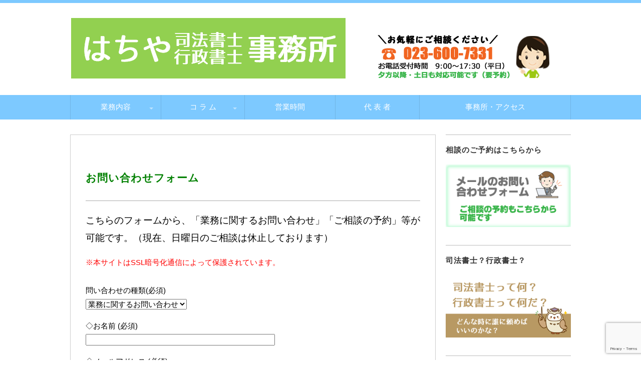

--- FILE ---
content_type: text/html; charset=UTF-8
request_url: https://88office.jp/?page_id=110
body_size: 14670
content:
<!DOCTYPE html>
<html lang="ja" class="no-js no-svg">
<head>
<meta charset="UTF-8" />
<meta http-equiv="X-UA-Compatible" content="IE=edge">
<meta name="viewport" content="width=device-width, initial-scale=1">
<link rel="stylesheet" href="https://88office.jp/wp-content/themes/wp-alpha/css/normalize.css" />
<link rel="stylesheet" href="https://88office.jp/wp-content/themes/wp-alpha/css/basic.css" />
<link rel="stylesheet" href="https://88office.jp/wp-content/themes/wp-alpha/css/wpbasic.css" />
<link rel="stylesheet" href="https://88office.jp/wp-content/themes/wp-alpha/style.css" />
<link rel="stylesheet" href="https://88office.jp/wp-content/themes/wp-alpha/modules/modules.css" />
<link rel="stylesheet" media="screen and (min-width: 769px)" href="https://88office.jp/wp-content/themes/wp-alpha/skin/sober/skin.css.php" />
<link rel="stylesheet" media="screen and (max-width: 768px)" href="https://88office.jp/wp-content/themes/wp-alpha/css/mobile.css.php" />
<meta name='robots' content='index, follow, max-image-preview:large, max-snippet:-1, max-video-preview:-1' />

	<!-- This site is optimized with the Yoast SEO plugin v26.7 - https://yoast.com/wordpress/plugins/seo/ -->
	<title>お問い合わせ - 山形県天童市　はちや司法書士・行政書士事務所</title>
	<link rel="canonical" href="https://88office.jp/?page_id=110" />
	<meta property="og:locale" content="ja_JP" />
	<meta property="og:type" content="article" />
	<meta property="og:title" content="お問い合わせ - 山形県天童市　はちや司法書士・行政書士事務所" />
	<meta property="og:url" content="https://88office.jp/?page_id=110" />
	<meta property="og:site_name" content="山形県天童市　はちや司法書士・行政書士事務所" />
	<meta property="article:modified_time" content="2018-08-10T23:11:37+00:00" />
	<meta name="twitter:card" content="summary_large_image" />
	<script type="application/ld+json" class="yoast-schema-graph">{"@context":"https://schema.org","@graph":[{"@type":"WebPage","@id":"https://88office.jp/?page_id=110","url":"https://88office.jp/?page_id=110","name":"お問い合わせ - 山形県天童市　はちや司法書士・行政書士事務所","isPartOf":{"@id":"https://88office.jp/#website"},"datePublished":"2018-02-02T12:48:53+00:00","dateModified":"2018-08-10T23:11:37+00:00","breadcrumb":{"@id":"https://88office.jp/?page_id=110#breadcrumb"},"inLanguage":"ja","potentialAction":[{"@type":"ReadAction","target":["https://88office.jp/?page_id=110"]}]},{"@type":"BreadcrumbList","@id":"https://88office.jp/?page_id=110#breadcrumb","itemListElement":[{"@type":"ListItem","position":1,"name":"ホーム","item":"https://88office.jp/"},{"@type":"ListItem","position":2,"name":"お問い合わせ"}]},{"@type":"WebSite","@id":"https://88office.jp/#website","url":"https://88office.jp/","name":"山形県天童市　はちや司法書士・行政書士事務所","description":"相続、遺言のご相談、登記、会社設立","potentialAction":[{"@type":"SearchAction","target":{"@type":"EntryPoint","urlTemplate":"https://88office.jp/?s={search_term_string}"},"query-input":{"@type":"PropertyValueSpecification","valueRequired":true,"valueName":"search_term_string"}}],"inLanguage":"ja"}]}</script>
	<!-- / Yoast SEO plugin. -->


<link rel='dns-prefetch' href='//www.googletagmanager.com' />
<link rel="alternate" type="application/rss+xml" title="山形県天童市　はちや司法書士・行政書士事務所 &raquo; フィード" href="https://88office.jp/?feed=rss2" />
<link rel="alternate" type="application/rss+xml" title="山形県天童市　はちや司法書士・行政書士事務所 &raquo; コメントフィード" href="https://88office.jp/?feed=comments-rss2" />
<link rel="alternate" title="oEmbed (JSON)" type="application/json+oembed" href="https://88office.jp/index.php?rest_route=%2Foembed%2F1.0%2Fembed&#038;url=https%3A%2F%2F88office.jp%2F%3Fpage_id%3D110" />
<link rel="alternate" title="oEmbed (XML)" type="text/xml+oembed" href="https://88office.jp/index.php?rest_route=%2Foembed%2F1.0%2Fembed&#038;url=https%3A%2F%2F88office.jp%2F%3Fpage_id%3D110&#038;format=xml" />
<style id='wp-img-auto-sizes-contain-inline-css' type='text/css'>
img:is([sizes=auto i],[sizes^="auto," i]){contain-intrinsic-size:3000px 1500px}
/*# sourceURL=wp-img-auto-sizes-contain-inline-css */
</style>
<style id='wp-emoji-styles-inline-css' type='text/css'>

	img.wp-smiley, img.emoji {
		display: inline !important;
		border: none !important;
		box-shadow: none !important;
		height: 1em !important;
		width: 1em !important;
		margin: 0 0.07em !important;
		vertical-align: -0.1em !important;
		background: none !important;
		padding: 0 !important;
	}
/*# sourceURL=wp-emoji-styles-inline-css */
</style>
<style id='wp-block-library-inline-css' type='text/css'>
:root{--wp-block-synced-color:#7a00df;--wp-block-synced-color--rgb:122,0,223;--wp-bound-block-color:var(--wp-block-synced-color);--wp-editor-canvas-background:#ddd;--wp-admin-theme-color:#007cba;--wp-admin-theme-color--rgb:0,124,186;--wp-admin-theme-color-darker-10:#006ba1;--wp-admin-theme-color-darker-10--rgb:0,107,160.5;--wp-admin-theme-color-darker-20:#005a87;--wp-admin-theme-color-darker-20--rgb:0,90,135;--wp-admin-border-width-focus:2px}@media (min-resolution:192dpi){:root{--wp-admin-border-width-focus:1.5px}}.wp-element-button{cursor:pointer}:root .has-very-light-gray-background-color{background-color:#eee}:root .has-very-dark-gray-background-color{background-color:#313131}:root .has-very-light-gray-color{color:#eee}:root .has-very-dark-gray-color{color:#313131}:root .has-vivid-green-cyan-to-vivid-cyan-blue-gradient-background{background:linear-gradient(135deg,#00d084,#0693e3)}:root .has-purple-crush-gradient-background{background:linear-gradient(135deg,#34e2e4,#4721fb 50%,#ab1dfe)}:root .has-hazy-dawn-gradient-background{background:linear-gradient(135deg,#faaca8,#dad0ec)}:root .has-subdued-olive-gradient-background{background:linear-gradient(135deg,#fafae1,#67a671)}:root .has-atomic-cream-gradient-background{background:linear-gradient(135deg,#fdd79a,#004a59)}:root .has-nightshade-gradient-background{background:linear-gradient(135deg,#330968,#31cdcf)}:root .has-midnight-gradient-background{background:linear-gradient(135deg,#020381,#2874fc)}:root{--wp--preset--font-size--normal:16px;--wp--preset--font-size--huge:42px}.has-regular-font-size{font-size:1em}.has-larger-font-size{font-size:2.625em}.has-normal-font-size{font-size:var(--wp--preset--font-size--normal)}.has-huge-font-size{font-size:var(--wp--preset--font-size--huge)}.has-text-align-center{text-align:center}.has-text-align-left{text-align:left}.has-text-align-right{text-align:right}.has-fit-text{white-space:nowrap!important}#end-resizable-editor-section{display:none}.aligncenter{clear:both}.items-justified-left{justify-content:flex-start}.items-justified-center{justify-content:center}.items-justified-right{justify-content:flex-end}.items-justified-space-between{justify-content:space-between}.screen-reader-text{border:0;clip-path:inset(50%);height:1px;margin:-1px;overflow:hidden;padding:0;position:absolute;width:1px;word-wrap:normal!important}.screen-reader-text:focus{background-color:#ddd;clip-path:none;color:#444;display:block;font-size:1em;height:auto;left:5px;line-height:normal;padding:15px 23px 14px;text-decoration:none;top:5px;width:auto;z-index:100000}html :where(.has-border-color){border-style:solid}html :where([style*=border-top-color]){border-top-style:solid}html :where([style*=border-right-color]){border-right-style:solid}html :where([style*=border-bottom-color]){border-bottom-style:solid}html :where([style*=border-left-color]){border-left-style:solid}html :where([style*=border-width]){border-style:solid}html :where([style*=border-top-width]){border-top-style:solid}html :where([style*=border-right-width]){border-right-style:solid}html :where([style*=border-bottom-width]){border-bottom-style:solid}html :where([style*=border-left-width]){border-left-style:solid}html :where(img[class*=wp-image-]){height:auto;max-width:100%}:where(figure){margin:0 0 1em}html :where(.is-position-sticky){--wp-admin--admin-bar--position-offset:var(--wp-admin--admin-bar--height,0px)}@media screen and (max-width:600px){html :where(.is-position-sticky){--wp-admin--admin-bar--position-offset:0px}}

/*# sourceURL=wp-block-library-inline-css */
</style><style id='global-styles-inline-css' type='text/css'>
:root{--wp--preset--aspect-ratio--square: 1;--wp--preset--aspect-ratio--4-3: 4/3;--wp--preset--aspect-ratio--3-4: 3/4;--wp--preset--aspect-ratio--3-2: 3/2;--wp--preset--aspect-ratio--2-3: 2/3;--wp--preset--aspect-ratio--16-9: 16/9;--wp--preset--aspect-ratio--9-16: 9/16;--wp--preset--color--black: #000000;--wp--preset--color--cyan-bluish-gray: #abb8c3;--wp--preset--color--white: #ffffff;--wp--preset--color--pale-pink: #f78da7;--wp--preset--color--vivid-red: #cf2e2e;--wp--preset--color--luminous-vivid-orange: #ff6900;--wp--preset--color--luminous-vivid-amber: #fcb900;--wp--preset--color--light-green-cyan: #7bdcb5;--wp--preset--color--vivid-green-cyan: #00d084;--wp--preset--color--pale-cyan-blue: #8ed1fc;--wp--preset--color--vivid-cyan-blue: #0693e3;--wp--preset--color--vivid-purple: #9b51e0;--wp--preset--gradient--vivid-cyan-blue-to-vivid-purple: linear-gradient(135deg,rgb(6,147,227) 0%,rgb(155,81,224) 100%);--wp--preset--gradient--light-green-cyan-to-vivid-green-cyan: linear-gradient(135deg,rgb(122,220,180) 0%,rgb(0,208,130) 100%);--wp--preset--gradient--luminous-vivid-amber-to-luminous-vivid-orange: linear-gradient(135deg,rgb(252,185,0) 0%,rgb(255,105,0) 100%);--wp--preset--gradient--luminous-vivid-orange-to-vivid-red: linear-gradient(135deg,rgb(255,105,0) 0%,rgb(207,46,46) 100%);--wp--preset--gradient--very-light-gray-to-cyan-bluish-gray: linear-gradient(135deg,rgb(238,238,238) 0%,rgb(169,184,195) 100%);--wp--preset--gradient--cool-to-warm-spectrum: linear-gradient(135deg,rgb(74,234,220) 0%,rgb(151,120,209) 20%,rgb(207,42,186) 40%,rgb(238,44,130) 60%,rgb(251,105,98) 80%,rgb(254,248,76) 100%);--wp--preset--gradient--blush-light-purple: linear-gradient(135deg,rgb(255,206,236) 0%,rgb(152,150,240) 100%);--wp--preset--gradient--blush-bordeaux: linear-gradient(135deg,rgb(254,205,165) 0%,rgb(254,45,45) 50%,rgb(107,0,62) 100%);--wp--preset--gradient--luminous-dusk: linear-gradient(135deg,rgb(255,203,112) 0%,rgb(199,81,192) 50%,rgb(65,88,208) 100%);--wp--preset--gradient--pale-ocean: linear-gradient(135deg,rgb(255,245,203) 0%,rgb(182,227,212) 50%,rgb(51,167,181) 100%);--wp--preset--gradient--electric-grass: linear-gradient(135deg,rgb(202,248,128) 0%,rgb(113,206,126) 100%);--wp--preset--gradient--midnight: linear-gradient(135deg,rgb(2,3,129) 0%,rgb(40,116,252) 100%);--wp--preset--font-size--small: 13px;--wp--preset--font-size--medium: 20px;--wp--preset--font-size--large: 36px;--wp--preset--font-size--x-large: 42px;--wp--preset--spacing--20: 0.44rem;--wp--preset--spacing--30: 0.67rem;--wp--preset--spacing--40: 1rem;--wp--preset--spacing--50: 1.5rem;--wp--preset--spacing--60: 2.25rem;--wp--preset--spacing--70: 3.38rem;--wp--preset--spacing--80: 5.06rem;--wp--preset--shadow--natural: 6px 6px 9px rgba(0, 0, 0, 0.2);--wp--preset--shadow--deep: 12px 12px 50px rgba(0, 0, 0, 0.4);--wp--preset--shadow--sharp: 6px 6px 0px rgba(0, 0, 0, 0.2);--wp--preset--shadow--outlined: 6px 6px 0px -3px rgb(255, 255, 255), 6px 6px rgb(0, 0, 0);--wp--preset--shadow--crisp: 6px 6px 0px rgb(0, 0, 0);}:where(.is-layout-flex){gap: 0.5em;}:where(.is-layout-grid){gap: 0.5em;}body .is-layout-flex{display: flex;}.is-layout-flex{flex-wrap: wrap;align-items: center;}.is-layout-flex > :is(*, div){margin: 0;}body .is-layout-grid{display: grid;}.is-layout-grid > :is(*, div){margin: 0;}:where(.wp-block-columns.is-layout-flex){gap: 2em;}:where(.wp-block-columns.is-layout-grid){gap: 2em;}:where(.wp-block-post-template.is-layout-flex){gap: 1.25em;}:where(.wp-block-post-template.is-layout-grid){gap: 1.25em;}.has-black-color{color: var(--wp--preset--color--black) !important;}.has-cyan-bluish-gray-color{color: var(--wp--preset--color--cyan-bluish-gray) !important;}.has-white-color{color: var(--wp--preset--color--white) !important;}.has-pale-pink-color{color: var(--wp--preset--color--pale-pink) !important;}.has-vivid-red-color{color: var(--wp--preset--color--vivid-red) !important;}.has-luminous-vivid-orange-color{color: var(--wp--preset--color--luminous-vivid-orange) !important;}.has-luminous-vivid-amber-color{color: var(--wp--preset--color--luminous-vivid-amber) !important;}.has-light-green-cyan-color{color: var(--wp--preset--color--light-green-cyan) !important;}.has-vivid-green-cyan-color{color: var(--wp--preset--color--vivid-green-cyan) !important;}.has-pale-cyan-blue-color{color: var(--wp--preset--color--pale-cyan-blue) !important;}.has-vivid-cyan-blue-color{color: var(--wp--preset--color--vivid-cyan-blue) !important;}.has-vivid-purple-color{color: var(--wp--preset--color--vivid-purple) !important;}.has-black-background-color{background-color: var(--wp--preset--color--black) !important;}.has-cyan-bluish-gray-background-color{background-color: var(--wp--preset--color--cyan-bluish-gray) !important;}.has-white-background-color{background-color: var(--wp--preset--color--white) !important;}.has-pale-pink-background-color{background-color: var(--wp--preset--color--pale-pink) !important;}.has-vivid-red-background-color{background-color: var(--wp--preset--color--vivid-red) !important;}.has-luminous-vivid-orange-background-color{background-color: var(--wp--preset--color--luminous-vivid-orange) !important;}.has-luminous-vivid-amber-background-color{background-color: var(--wp--preset--color--luminous-vivid-amber) !important;}.has-light-green-cyan-background-color{background-color: var(--wp--preset--color--light-green-cyan) !important;}.has-vivid-green-cyan-background-color{background-color: var(--wp--preset--color--vivid-green-cyan) !important;}.has-pale-cyan-blue-background-color{background-color: var(--wp--preset--color--pale-cyan-blue) !important;}.has-vivid-cyan-blue-background-color{background-color: var(--wp--preset--color--vivid-cyan-blue) !important;}.has-vivid-purple-background-color{background-color: var(--wp--preset--color--vivid-purple) !important;}.has-black-border-color{border-color: var(--wp--preset--color--black) !important;}.has-cyan-bluish-gray-border-color{border-color: var(--wp--preset--color--cyan-bluish-gray) !important;}.has-white-border-color{border-color: var(--wp--preset--color--white) !important;}.has-pale-pink-border-color{border-color: var(--wp--preset--color--pale-pink) !important;}.has-vivid-red-border-color{border-color: var(--wp--preset--color--vivid-red) !important;}.has-luminous-vivid-orange-border-color{border-color: var(--wp--preset--color--luminous-vivid-orange) !important;}.has-luminous-vivid-amber-border-color{border-color: var(--wp--preset--color--luminous-vivid-amber) !important;}.has-light-green-cyan-border-color{border-color: var(--wp--preset--color--light-green-cyan) !important;}.has-vivid-green-cyan-border-color{border-color: var(--wp--preset--color--vivid-green-cyan) !important;}.has-pale-cyan-blue-border-color{border-color: var(--wp--preset--color--pale-cyan-blue) !important;}.has-vivid-cyan-blue-border-color{border-color: var(--wp--preset--color--vivid-cyan-blue) !important;}.has-vivid-purple-border-color{border-color: var(--wp--preset--color--vivid-purple) !important;}.has-vivid-cyan-blue-to-vivid-purple-gradient-background{background: var(--wp--preset--gradient--vivid-cyan-blue-to-vivid-purple) !important;}.has-light-green-cyan-to-vivid-green-cyan-gradient-background{background: var(--wp--preset--gradient--light-green-cyan-to-vivid-green-cyan) !important;}.has-luminous-vivid-amber-to-luminous-vivid-orange-gradient-background{background: var(--wp--preset--gradient--luminous-vivid-amber-to-luminous-vivid-orange) !important;}.has-luminous-vivid-orange-to-vivid-red-gradient-background{background: var(--wp--preset--gradient--luminous-vivid-orange-to-vivid-red) !important;}.has-very-light-gray-to-cyan-bluish-gray-gradient-background{background: var(--wp--preset--gradient--very-light-gray-to-cyan-bluish-gray) !important;}.has-cool-to-warm-spectrum-gradient-background{background: var(--wp--preset--gradient--cool-to-warm-spectrum) !important;}.has-blush-light-purple-gradient-background{background: var(--wp--preset--gradient--blush-light-purple) !important;}.has-blush-bordeaux-gradient-background{background: var(--wp--preset--gradient--blush-bordeaux) !important;}.has-luminous-dusk-gradient-background{background: var(--wp--preset--gradient--luminous-dusk) !important;}.has-pale-ocean-gradient-background{background: var(--wp--preset--gradient--pale-ocean) !important;}.has-electric-grass-gradient-background{background: var(--wp--preset--gradient--electric-grass) !important;}.has-midnight-gradient-background{background: var(--wp--preset--gradient--midnight) !important;}.has-small-font-size{font-size: var(--wp--preset--font-size--small) !important;}.has-medium-font-size{font-size: var(--wp--preset--font-size--medium) !important;}.has-large-font-size{font-size: var(--wp--preset--font-size--large) !important;}.has-x-large-font-size{font-size: var(--wp--preset--font-size--x-large) !important;}
/*# sourceURL=global-styles-inline-css */
</style>

<style id='classic-theme-styles-inline-css' type='text/css'>
/*! This file is auto-generated */
.wp-block-button__link{color:#fff;background-color:#32373c;border-radius:9999px;box-shadow:none;text-decoration:none;padding:calc(.667em + 2px) calc(1.333em + 2px);font-size:1.125em}.wp-block-file__button{background:#32373c;color:#fff;text-decoration:none}
/*# sourceURL=/wp-includes/css/classic-themes.min.css */
</style>
<link rel='stylesheet' id='contact-form-7-css' href='https://88office.jp/wp-content/plugins/contact-form-7/includes/css/styles.css?ver=6.1.4' type='text/css' media='all' />
<link rel='stylesheet' id='font-awesome.min-css' href='https://88office.jp/wp-content/themes/wp-alpha/css/font-awesome.min.css?ver=6.9' type='text/css' media='all' />
<link rel='stylesheet' id='tweak-css' href='https://88office.jp/wp-content/themes/wp-alpha/css/tweak.css?ver=6.9' type='text/css' media='all' />
<link rel='stylesheet' id='alpha-parent-style-css' href='https://88office.jp/wp-content/themes/wp-alpha/style.css?ver=6.9' type='text/css' media='all' />
<link rel='stylesheet' id='alpha-child-style-css' href='https://88office.jp/wp-content/themes/wp-alpha-child/style.css?ver=6.9' type='text/css' media='all' />
<script type="text/javascript" src="https://88office.jp/wp-includes/js/jquery/jquery.min.js?ver=3.7.1" id="jquery-core-js"></script>
<script type="text/javascript" src="https://88office.jp/wp-includes/js/jquery/jquery-migrate.min.js?ver=3.4.1" id="jquery-migrate-js"></script>

<!-- Site Kit によって追加された Google タグ（gtag.js）スニペット -->
<!-- Google アナリティクス スニペット (Site Kit が追加) -->
<script type="text/javascript" src="https://www.googletagmanager.com/gtag/js?id=G-4NB8G9R3TT" id="google_gtagjs-js" async></script>
<script type="text/javascript" id="google_gtagjs-js-after">
/* <![CDATA[ */
window.dataLayer = window.dataLayer || [];function gtag(){dataLayer.push(arguments);}
gtag("set","linker",{"domains":["88office.jp"]});
gtag("js", new Date());
gtag("set", "developer_id.dZTNiMT", true);
gtag("config", "G-4NB8G9R3TT");
//# sourceURL=google_gtagjs-js-after
/* ]]> */
</script>
<link rel="https://api.w.org/" href="https://88office.jp/index.php?rest_route=/" /><link rel="alternate" title="JSON" type="application/json" href="https://88office.jp/index.php?rest_route=/wp/v2/pages/110" /><link rel="EditURI" type="application/rsd+xml" title="RSD" href="https://88office.jp/xmlrpc.php?rsd" />
<meta name="generator" content="WordPress 6.9" />
<link rel='shortlink' href='https://88office.jp/?p=110' />
	<link rel="preconnect" href="https://fonts.googleapis.com">
	<link rel="preconnect" href="https://fonts.gstatic.com">
	<link href='https://fonts.googleapis.com/css2?display=swap&family=Raleway:wght@100' rel='stylesheet'><style type="text/css">
.feedzy-rss-link-icon:after {
	content: url("https://88office.jp/wp-content/plugins/feedzy-rss-feeds/img/external-link.png");
	margin-left: 3px;
}
</style>
		<meta name="generator" content="Site Kit by Google 1.170.0" /><style type="text/css"></style><meta name="google-site-verification" content="o5TE2y8ots4U_2n9fuyaetOS-3Y2McvmtfC6c7r5GAE">		<style type="text/css">
					.site-title,
			.site-description {
				position: absolute !important;
				clip: rect(1px, 1px, 1px, 1px);
			}
				</style>
		<style type="text/css" id="custom-background-css">
body.custom-background { background-color: #ffffff; }
</style>
	<link rel="icon" href="https://88office.jp/wp-content/uploads/2018/04/cropped-1079338-32x32.jpg" sizes="32x32" />
<link rel="icon" href="https://88office.jp/wp-content/uploads/2018/04/cropped-1079338-192x192.jpg" sizes="192x192" />
<link rel="apple-touch-icon" href="https://88office.jp/wp-content/uploads/2018/04/cropped-1079338-180x180.jpg" />
<meta name="msapplication-TileImage" content="https://88office.jp/wp-content/uploads/2018/04/cropped-1079338-270x270.jpg" />
		<style type="text/css" id="wp-custom-css">
			/*******************************
* 固定ページ記事タイトル非表示
********************************/
.page 
.entry-title {
  display: none;
}

.mb1{
   margin-bottom: 1em;
}
.mb2{
   margin-bottom: 2em;
}
.mb3{
   margin-bottom: 3em;
}
.mb4{
   margin-bottom: 4em;
}
.mb5{
   margin-bottom: 5em;
}
.mb25{
   margin-bottom: 2.5em;
}
.mb15{
   margin-bottom: 1.5em;
}

body {
font-family: ‘Hiragino Kaku Gothic ProN’, Meiryo, ‘MS PGothic’, Sans-serif;
}		</style>
			<style id="egf-frontend-styles" type="text/css">
		h1 {font-family: 'Raleway', sans-serif;font-style: normal;font-weight: 100;} p {font-family: 'Arial', sans-serif;font-style: normal;font-weight: 400;} h2 {} h3 {} h4 {} h5 {} h6 {} 	</style>
	<link rel="stylesheet" href="https://88office.jp/wp-content/themes/wp-alpha/css/page-width-c2-css.php" /></head>
<body class="wp-singular page-template-default page page-id-110 custom-background wp-theme-wp-alpha wp-child-theme-wp-alpha-child has-header-image">
<div id="masthead" class="
	c2r">

	 

<header class="header header-left" role="banner">
	<nav class="header-navigation" role="navigation">
	<div class="header-navigation-inner l-site">
		<ul>
																													</ul>
			</div>
	</nav>

	<div class="header-main">
	<div class="header-main-inner l-site" style="padding-top:0px; padding-bottom:30px;">
					<div class="header-image"><a href="https://88office.jp/"><img src="https://88office.jp/wp-content/uploads/2018/11/66c19942ab4ba346fdb64ccc04cde373.png" height="127" width="551"　alt="山形県天童市　はちや司法書士・行政書士事務所"></a></div>
		
		<div class="header-txt-ad">
			<div class="header-txt">
				<div class="site-title"><a href="https://88office.jp/" rel="home">山形県天童市　はちや司法書士・行政書士事務所</a></div>				<p class="site-description">相続、遺言のご相談、登記、会社設立</p>
			</div>

			<div class="header-ad">
				<a href="https://88office.jp/?page_id=110"><img width="394" height="98" src="https://88office.jp/wp-content/uploads/2018/04/ヘッダー横お問い合わせ-1.png" class="image wp-image-704  attachment-full size-full" alt="山形　はちや司法書士事務所　お問い合わせ" style="max-width: 100%; height: auto;" decoding="async" loading="lazy" srcset="https://88office.jp/wp-content/uploads/2018/04/ヘッダー横お問い合わせ-1.png 394w, https://88office.jp/wp-content/uploads/2018/04/ヘッダー横お問い合わせ-1-300x75.png 300w" sizes="auto, (max-width: 394px) 100vw, 394px" /></a>			</div>
		</div>
	</div>
	</div>
</header><!-- #masthead -->

 

 

 
<div class="global-navigation-btn"><i class="fa fa-bars">&nbsp;</i>Menu</div><a class="screen-reader-text skip-link" href="#content">コンテンツへ移動</a><nav class="global-navigation"><ul id="menu-%ef%bc%91-1" class="global-navigation-inner l-site"><li class="menu-item menu-item-type-post_type menu-item-object-page menu-item-has-children menu-item-157"><a href="https://88office.jp/?page_id=153">業務内容</a>
<ul class="sub-menu">
	<li class="menu-item menu-item-type-post_type menu-item-object-page menu-item-163"><a href="https://88office.jp/?page_id=43">遺言のご相談　</a></li>
	<li class="menu-item menu-item-type-post_type menu-item-object-page menu-item-has-children menu-item-491"><a href="https://88office.jp/?page_id=469">相続のお手続き</a>
	<ul class="sub-menu">
		<li class="menu-item menu-item-type-post_type menu-item-object-page menu-item-1882"><a href="https://88office.jp/?page_id=469">相続手続きの概要</a></li>
		<li class="menu-item menu-item-type-post_type menu-item-object-page menu-item-1843"><a href="https://88office.jp/?page_id=1837">身内の方が亡くなった場合の手続き</a></li>
		<li class="menu-item menu-item-type-post_type menu-item-object-page menu-item-291"><a href="https://88office.jp/?page_id=282">相続手続きの流れと費用</a></li>
		<li class="menu-item menu-item-type-post_type menu-item-object-page menu-item-2044"><a href="https://88office.jp/?page_id=2031">農地の相続手続き</a></li>
		<li class="menu-item menu-item-type-post_type menu-item-object-page menu-item-1970"><a href="https://88office.jp/?page_id=1955">法定相続情報一覧図</a></li>
		<li class="menu-item menu-item-type-post_type menu-item-object-page menu-item-626"><a href="https://88office.jp/?page_id=624">相続放棄</a></li>
	</ul>
</li>
	<li class="menu-item menu-item-type-post_type menu-item-object-page menu-item-has-children menu-item-492"><a href="https://88office.jp/?page_id=471">会社の登記</a>
	<ul class="sub-menu">
		<li class="menu-item menu-item-type-post_type menu-item-object-page menu-item-1891"><a href="https://88office.jp/?page_id=471">会社の登記とは</a></li>
		<li class="menu-item menu-item-type-post_type menu-item-object-page menu-item-211"><a href="https://88office.jp/?page_id=194">会社設立手続</a></li>
		<li class="menu-item menu-item-type-post_type menu-item-object-page menu-item-304"><a href="https://88office.jp/?page_id=302">会社の変更登記（役員変更等）</a></li>
		<li class="menu-item menu-item-type-post_type menu-item-object-page menu-item-1740"><a href="https://88office.jp/?page_id=1730">山形地方法務局　不動産登記、商業・法人登記の管轄</a></li>
	</ul>
</li>
	<li class="menu-item menu-item-type-post_type menu-item-object-page menu-item-has-children menu-item-731"><a href="https://88office.jp/?page_id=515">不動産登記</a>
	<ul class="sub-menu">
		<li class="menu-item menu-item-type-post_type menu-item-object-page menu-item-1892"><a href="https://88office.jp/?page_id=515">不動産登記とは</a></li>
		<li class="menu-item menu-item-type-post_type menu-item-object-page menu-item-1052"><a href="https://88office.jp/?page_id=858">相続、売買、贈与等の登記</a></li>
		<li class="menu-item menu-item-type-post_type menu-item-object-page menu-item-1053"><a href="https://88office.jp/?page_id=860">抵当権抹消登記</a></li>
		<li class="menu-item menu-item-type-post_type menu-item-object-page menu-item-1739"><a href="https://88office.jp/?page_id=1730">山形地方法務局　不動産登記、商業・法人登記の管轄</a></li>
	</ul>
</li>
	<li class="menu-item menu-item-type-post_type menu-item-object-page menu-item-1259"><a href="https://88office.jp/?page_id=1138">司法書士、行政書士の違い</a></li>
</ul>
</li>
<li class="menu-item menu-item-type-post_type menu-item-object-page menu-item-has-children menu-item-300"><a href="https://88office.jp/?page_id=293">コ ラ ム</a>
<ul class="sub-menu">
	<li class="menu-item menu-item-type-taxonomy menu-item-object-category menu-item-507"><a href="https://88office.jp/?cat=3">相続、遺言</a></li>
	<li class="menu-item menu-item-type-taxonomy menu-item-object-category menu-item-506"><a href="https://88office.jp/?cat=6">会社設立</a></li>
	<li class="menu-item menu-item-type-taxonomy menu-item-object-category menu-item-717"><a href="https://88office.jp/?cat=7">会社の登記</a></li>
	<li class="menu-item menu-item-type-taxonomy menu-item-object-category menu-item-1214"><a href="https://88office.jp/?cat=9">不動産の登記</a></li>
</ul>
</li>
<li class="menu-item menu-item-type-post_type menu-item-object-page menu-item-60"><a href="https://88office.jp/?page_id=58">営業時間</a></li>
<li class="menu-item menu-item-type-post_type menu-item-object-page menu-item-661"><a href="https://88office.jp/?page_id=658">代 表 者</a></li>
<li class="menu-item menu-item-type-post_type menu-item-object-page menu-item-175"><a href="https://88office.jp/?page_id=173">事務所・アクセス</a></li>
</ul></nav> 


	<div class="content-area" id="content-area">
	<div class="content-area-inner l-site">

		<!-- ▽ウィジェットエリア：ヘッダーバナー -->
		
		<div class="l-main_sidebar-1">

			<div class="main l-main" id="main" role="main">
			<div class="main-inner">

				<!-- ▽ウィジェットエリア：トップ メインカラム上 -->
				
								<article id="post-110" class="post-110 page type-page status-publish hentry">
					<header class="entry-header">
						<h1 class="entry-title"><span class="entry-title-inner">
														お問い合わせ													</span></h1>
					</header>

					<div class="entry-content">
																									
<div class="wpcf7 no-js" id="wpcf7-f106-p110-o1" lang="ja" dir="ltr" data-wpcf7-id="106">
<div class="screen-reader-response"><p role="status" aria-live="polite" aria-atomic="true"></p> <ul></ul></div>
<form action="/?page_id=110#wpcf7-f106-p110-o1" method="post" class="wpcf7-form init" aria-label="コンタクトフォーム" novalidate="novalidate" data-status="init">
<fieldset class="hidden-fields-container"><input type="hidden" name="_wpcf7" value="106" /><input type="hidden" name="_wpcf7_version" value="6.1.4" /><input type="hidden" name="_wpcf7_locale" value="ja" /><input type="hidden" name="_wpcf7_unit_tag" value="wpcf7-f106-p110-o1" /><input type="hidden" name="_wpcf7_container_post" value="110" /><input type="hidden" name="_wpcf7_posted_data_hash" value="" /><input type="hidden" name="_wpcf7_recaptcha_response" value="" />
</fieldset>
<h2>
	<font color="green">
		<p><b>お問い合わせフォーム</b>
		</p>
	</font>
</h2>
<p class="f14pt">こちらのフォームから、「業務に関するお問い合わせ」「ご相談の予約」等が可能です。（現在、日曜日のご相談は休止しております）
</p>
<font color="red">※本サイトはSSL暗号化通信によって保護されています。
</font>
<p>&nbsp;<br />
<label> 問い合わせの種類(必須)<br />
<span class="wpcf7-form-control-wrap" data-name="menu-587"><select class="wpcf7-form-control wpcf7-select wpcf7-validates-as-required" aria-required="true" aria-invalid="false" name="menu-587"><option value="業務に関するお問い合わせ">業務に関するお問い合わせ</option><option value="ご相談の予約">ご相談の予約</option><option value="その他">その他</option></select></span></label>
</p>
<p><label> ◇お名前 (必須)<br />
<span class="wpcf7-form-control-wrap" data-name="your-name"><input size="40" maxlength="400" class="wpcf7-form-control wpcf7-text wpcf7-validates-as-required" aria-required="true" aria-invalid="false" value="" type="text" name="your-name" /></span> </label>
</p>
<p><label> ◇メールアドレス (必須)<br />
<span class="wpcf7-form-control-wrap" data-name="your-email"><input size="40" maxlength="400" class="wpcf7-form-control wpcf7-email wpcf7-validates-as-required wpcf7-text wpcf7-validates-as-email" aria-required="true" aria-invalid="false" value="" type="email" name="your-email" /></span> </label>
</p>
<p><label> ◇お電話番号 (必須)<br />
<span class="wpcf7-form-control-wrap" data-name="tel-550"><input size="40" maxlength="400" class="wpcf7-form-control wpcf7-tel wpcf7-validates-as-required wpcf7-text wpcf7-validates-as-tel" aria-required="true" aria-invalid="false" value="" type="tel" name="tel-550" /></span></label>
</p>
<p><label> ◇題名<br />
<span class="wpcf7-form-control-wrap" data-name="your-subject"><input size="40" maxlength="400" class="wpcf7-form-control wpcf7-text" aria-invalid="false" value="" type="text" name="your-subject" /></span> </label>
</p>
<p><label> ◇メッセージ本文<br />
<span class="wpcf7-form-control-wrap" data-name="your-message"><textarea cols="40" rows="10" maxlength="2000" class="wpcf7-form-control wpcf7-textarea" aria-invalid="false" name="your-message"></textarea></span> </label>
</p>
<p><input class="wpcf7-form-control wpcf7-submit has-spinner" type="submit" value="送信" />
</p><p style="display: none !important;" class="akismet-fields-container" data-prefix="_wpcf7_ak_"><label>&#916;<textarea name="_wpcf7_ak_hp_textarea" cols="45" rows="8" maxlength="100"></textarea></label><input type="hidden" id="ak_js_1" name="_wpcf7_ak_js" value="44"/><script>document.getElementById( "ak_js_1" ).setAttribute( "value", ( new Date() ).getTime() );</script></p><div class="wpcf7-response-output" aria-hidden="true"></div>
</form>
</div>

					</div>

					<!-- ▽コメント＆トラックバック -->
					
<!-- You can start editing here. -->


			<!-- If comments are closed. -->
		<p class="nocomments">コメントは受け付けていません。</p>

	
				</article>
				
				<!-- ▽ウィジェットエリア：トップ メインカラム下 -->
				
			</div><!-- /.main-inner -->
			</div><!-- /.main -->

			<!-- ▽サイドバー１ -->
			 

<div class="l-sidebar l-sidebar-1">
<div class="sub sidebar" id="sidebar-1" role="complementary">
<div class="sidebar-inner">
	<aside id="media_image-7" class="widget widget_media_image"><h3 class="widget-title"><span class="widget-title-inner">相談のご予約はこちらから</span></h3><a href="https://88office.jp/?page_id=110"><img width="300" height="150" src="https://88office.jp/wp-content/uploads/2018/03/メールお問い合わせ11-300x150.png" class="image wp-image-602  attachment-medium size-medium" alt="山形の相続、会社設立などの問い合わせ" style="max-width: 100%; height: auto;" decoding="async" loading="lazy" /></a></aside><aside id="media_image-19" class="widget widget_media_image"><h3 class="widget-title"><span class="widget-title-inner">司法書士？行政書士？</span></h3><a href="https://88office.jp/?page_id=1138"><img width="300" height="150" src="https://88office.jp/wp-content/uploads/2018/08/e303f42a62cd51ef5da842f046355039-300x150.png" class="image wp-image-1181  attachment-medium size-medium" alt="山形　司法書士とは行政書士とは" style="max-width: 100%; height: auto;" decoding="async" loading="lazy" /></a></aside><aside id="search-4" class="widget widget_search"><h3 class="widget-title"><span class="widget-title-inner">サイト内検索</span></h3><form role="search" method="get" id="searchform" class="searchform cf" action="https://88office.jp/" >
		<input type="search" placeholder="検索する" value="" name="s" id="s" />
		<button type="submit" id="searchsubmit" ><i class="fa fa-search"></i></button>
		</form></aside><aside id="nav_menu-5" class="widget widget_nav_menu"><div class="menu-%ef%bc%91-container"><ul id="menu-%ef%bc%91-2" class="menu"><li class="menu-item menu-item-type-post_type menu-item-object-page menu-item-has-children menu-item-157"><a href="https://88office.jp/?page_id=153">業務内容</a>
<ul class="sub-menu">
	<li class="menu-item menu-item-type-post_type menu-item-object-page menu-item-163"><a href="https://88office.jp/?page_id=43">遺言のご相談　</a></li>
	<li class="menu-item menu-item-type-post_type menu-item-object-page menu-item-has-children menu-item-491"><a href="https://88office.jp/?page_id=469">相続のお手続き</a>
	<ul class="sub-menu">
		<li class="menu-item menu-item-type-post_type menu-item-object-page menu-item-1882"><a href="https://88office.jp/?page_id=469">相続手続きの概要</a></li>
		<li class="menu-item menu-item-type-post_type menu-item-object-page menu-item-1843"><a href="https://88office.jp/?page_id=1837">身内の方が亡くなった場合の手続き</a></li>
		<li class="menu-item menu-item-type-post_type menu-item-object-page menu-item-291"><a href="https://88office.jp/?page_id=282">相続手続きの流れと費用</a></li>
		<li class="menu-item menu-item-type-post_type menu-item-object-page menu-item-2044"><a href="https://88office.jp/?page_id=2031">農地の相続手続き</a></li>
		<li class="menu-item menu-item-type-post_type menu-item-object-page menu-item-1970"><a href="https://88office.jp/?page_id=1955">法定相続情報一覧図</a></li>
		<li class="menu-item menu-item-type-post_type menu-item-object-page menu-item-626"><a href="https://88office.jp/?page_id=624">相続放棄</a></li>
	</ul>
</li>
	<li class="menu-item menu-item-type-post_type menu-item-object-page menu-item-has-children menu-item-492"><a href="https://88office.jp/?page_id=471">会社の登記</a>
	<ul class="sub-menu">
		<li class="menu-item menu-item-type-post_type menu-item-object-page menu-item-1891"><a href="https://88office.jp/?page_id=471">会社の登記とは</a></li>
		<li class="menu-item menu-item-type-post_type menu-item-object-page menu-item-211"><a href="https://88office.jp/?page_id=194">会社設立手続</a></li>
		<li class="menu-item menu-item-type-post_type menu-item-object-page menu-item-304"><a href="https://88office.jp/?page_id=302">会社の変更登記（役員変更等）</a></li>
		<li class="menu-item menu-item-type-post_type menu-item-object-page menu-item-1740"><a href="https://88office.jp/?page_id=1730">山形地方法務局　不動産登記、商業・法人登記の管轄</a></li>
	</ul>
</li>
	<li class="menu-item menu-item-type-post_type menu-item-object-page menu-item-has-children menu-item-731"><a href="https://88office.jp/?page_id=515">不動産登記</a>
	<ul class="sub-menu">
		<li class="menu-item menu-item-type-post_type menu-item-object-page menu-item-1892"><a href="https://88office.jp/?page_id=515">不動産登記とは</a></li>
		<li class="menu-item menu-item-type-post_type menu-item-object-page menu-item-1052"><a href="https://88office.jp/?page_id=858">相続、売買、贈与等の登記</a></li>
		<li class="menu-item menu-item-type-post_type menu-item-object-page menu-item-1053"><a href="https://88office.jp/?page_id=860">抵当権抹消登記</a></li>
		<li class="menu-item menu-item-type-post_type menu-item-object-page menu-item-1739"><a href="https://88office.jp/?page_id=1730">山形地方法務局　不動産登記、商業・法人登記の管轄</a></li>
	</ul>
</li>
	<li class="menu-item menu-item-type-post_type menu-item-object-page menu-item-1259"><a href="https://88office.jp/?page_id=1138">司法書士、行政書士の違い</a></li>
</ul>
</li>
<li class="menu-item menu-item-type-post_type menu-item-object-page menu-item-has-children menu-item-300"><a href="https://88office.jp/?page_id=293">コ ラ ム</a>
<ul class="sub-menu">
	<li class="menu-item menu-item-type-taxonomy menu-item-object-category menu-item-507"><a href="https://88office.jp/?cat=3">相続、遺言</a></li>
	<li class="menu-item menu-item-type-taxonomy menu-item-object-category menu-item-506"><a href="https://88office.jp/?cat=6">会社設立</a></li>
	<li class="menu-item menu-item-type-taxonomy menu-item-object-category menu-item-717"><a href="https://88office.jp/?cat=7">会社の登記</a></li>
	<li class="menu-item menu-item-type-taxonomy menu-item-object-category menu-item-1214"><a href="https://88office.jp/?cat=9">不動産の登記</a></li>
</ul>
</li>
<li class="menu-item menu-item-type-post_type menu-item-object-page menu-item-60"><a href="https://88office.jp/?page_id=58">営業時間</a></li>
<li class="menu-item menu-item-type-post_type menu-item-object-page menu-item-661"><a href="https://88office.jp/?page_id=658">代 表 者</a></li>
<li class="menu-item menu-item-type-post_type menu-item-object-page menu-item-175"><a href="https://88office.jp/?page_id=173">事務所・アクセス</a></li>
</ul></div></aside></div><!-- /.sidebar-inner -->
</div><!-- /.sidebar -->
</div><!-- /l-sidebar-1 -->

 

		</div><!-- /.l-main_sidebar-1 -->

		<!-- ▽サイドバー２ -->
		 

<div class="l-sidebar l-sidebar-2">
<div class="sub sidebar" id="sidebar-2" role="complementary">
<div class="sidebar-inner">
	<aside id="myd_text_noframe-9" class="widget widget_text_noframe_myd">			<div class="textwidget"><p class="b">
<p class="al-c"> <font size="4"<font face="メイリオ">事務所ご案内図</font></p>
</p>
<p>（クリックすると、「アクセス」のページに移動します）</p>
</div>
		</aside><aside id="media_image-17" class="widget widget_media_image"><a href="https://88office.jp/?page_id=173/#aaa"><img width="1280" height="720" src="https://88office.jp/wp-content/uploads/2018/04/案内図（開業挨拶用）.bmp" class="image wp-image-694  attachment-full size-full" alt="山形　はちや司法書士事務所　案内図" style="max-width: 100%; height: auto;" decoding="async" loading="lazy" /></a></aside>
	<!-- ▽ウィジェットエリア：スクロール追尾 -->
	</div><!-- /.sidebar-inner -->
</div><!-- /.sidebar -->
</div><!-- /l-sidebar-2 -->

 

		<!-- ▽ウィジェットエリア：フッターバナー -->
		
	</div><!-- /.content-area-inner -->
	</div><!-- /.content-area -->

		<!-- ▼フッター -->
	<footer id="colophon" class="footer" role="contentinfo">

		<!-- ▼フッターメニュー -->
		<div class="fat-footer sub" id="fat-footer">
		<div class="fat-footer-inner l-site">

			<div class="fat-footer1">
				<div class="fat-footer1-inner">
					<div id="text-28" class="widget widget_text fat-footer fat-footer1"><h3 class="widget-title"><span class="widget-title-inner">山形・天童の司法書士</span></h3>			<div class="textwidget"><h2><a href="https://88office.jp/">山形の相続、遺言、登記のご相談は、</a><br />
<strong>はちや司法書士・行政書士事務所へ</strong></h2>
<p>〒994-0051　山形県天童市大字奈良沢甲１３５番地<br />
電話　023-600-7331<br />
<a href="https://88office.jp/?page_id=110">✉メールのお問い合わせ</a></p>
<p><a href="http://www.yamagata-shiho.jp/">山形県司法書士会会員</a><br />
<a href="http://www.y-gyosei.jp/">山形県行政書士会会員</a></p>
<p><img loading="lazy" decoding="async" class="alignnone size-thumbnail wp-image-1322" src="https://88office.jp/wp-content/uploads/2018/10/IMG_20180521_123649-150x150.jpg" alt="山形、天童　はちや司法書士事務所" width="150" height="150" srcset="https://88office.jp/wp-content/uploads/2018/10/IMG_20180521_123649-150x150.jpg 150w, https://88office.jp/wp-content/uploads/2018/10/IMG_20180521_123649-100x100.jpg 100w" sizes="auto, (max-width: 150px) 100vw, 150px" /></p>
</div>
		</div>				</div>
			</div>

			<div class="fat-footer2">
				<div class="fat-footer2-inner">
					<div id="text-31" class="widget widget_text fat-footer fat-footer2"><h3 class="widget-title"><span class="widget-title-inner">はちや司法書士事務所の主な対応エリア</span></h3>			<div class="textwidget"><p>天童市、山形市、東根市、寒河江市、河北町、中山町、上山市、山辺町、村山市、大江町、朝日町、尾花沢市、大石田町、西川町</p>
<p>その他の地域でも対応可能な場合もございますので、お気軽にお問い合わせください。</p>
</div>
		</div>				</div>
			</div>

			<div class="fat-footer3">
				<div class="fat-footer3-inner">
					<div id="text-34" class="widget widget_text fat-footer fat-footer3"><h3 class="widget-title"><span class="widget-title-inner">　　関連リンク</span></h3>			<div class="textwidget"><p><a href="http://houmukyoku.moj.go.jp/yamagata/">　・山形地方法務局</a><br />
<a href="http://www.courts.go.jp/yamagata/">　・山形家庭裁判所</a><br />
<a href="http://houmukyoku.moj.go.jp/yamagata/table/kousyou/all/yamagatakousyou.html">　・山形公証役場</a><br />
<a href="http://www.yamagata-shiho.jp/">　・山形県司法書士会</a><br />
<a href="http://www.y-gyosei.jp/">　・山形県行政書士会</a><br />
<a href="https://www.legal-support.or.jp/">　・（公社）成年後見ｾﾝﾀｰ・ﾘｰｶﾞﾙｻﾎﾟｰﾄ</a><br />
<a href="https://www.city.yamagata-yamagata.lg.jp/">　・山形市役所</a><br />
<a href="http://www.city.tendo.yamagata.jp/">　・天童市役所</a><br />
<a href="https://www.city.higashine.yamagata.jp/">　・東根市役所</a><br />
<a href="https://www.city.sagae.yamagata.jp/">　・寒河江市役所</a><br />
<a href="http://www.town.kahoku.yamagata.jp/">　・河北町役場</a><br />
<a href="https://www.town.nakayama.yamagata.jp/">　・中山町役場</a><br />
<a href="https://www.town.yamanobe.yamagata.jp/">　・山辺町役場</a></p>
</div>
		</div>				</div>
			</div>

		</div><!-- /.fat-footer-inner -->
		</div><!-- /.fat-footer -->
		<!-- ▲フッターメニュー -->

		<!-- ▼コピーライト／フッターナビゲーヨン -->
		<div class="site-info-footer-navigation">
		<div class="site-info-footer-navigation-inner l-site">
			<div class="site-info">Copyright &copy;2026&nbsp;山形県天童市　はちや司法書士・行政書士事務所&nbsp;All Rights Reserved.</div>

			<nav class="footer-navigation" role="navigation">
				<div class="menu-%ef%bc%91-container"><ul id="menu-%ef%bc%91-3" class="menu"><li class="menu-item menu-item-type-post_type menu-item-object-page menu-item-157"><a href="https://88office.jp/?page_id=153">業務内容</a></li>
<li class="menu-item menu-item-type-post_type menu-item-object-page menu-item-300"><a href="https://88office.jp/?page_id=293">コ ラ ム</a></li>
<li class="menu-item menu-item-type-post_type menu-item-object-page menu-item-60"><a href="https://88office.jp/?page_id=58">営業時間</a></li>
<li class="menu-item menu-item-type-post_type menu-item-object-page menu-item-661"><a href="https://88office.jp/?page_id=658">代 表 者</a></li>
<li class="menu-item menu-item-type-post_type menu-item-object-page menu-item-175"><a href="https://88office.jp/?page_id=173">事務所・アクセス</a></li>
</ul></div>			</nav>
		</div><!-- /.site-info-footer-navigation-inner -->
		</div><!-- /.site-info-footer-navigation -->
		<!-- ▲コピーライト／フッターナビゲーヨン -->

	</footer><!-- /.footer -->
	<!-- ▲フッター -->

	<div class="back-to-top" id="page-top"><a href="#masthead" id="move-page-top">このページの先頭へ</a></div>

</div><!-- /#page -->

<link rel="stylesheet" href="https://88office.jp/wp-content/themes/wp-alpha/shortcodes_bc/shortcodes_bc_css.php" />
<script type="application/ld+json">{"@context":"https:\/\/schema.org","@graph":{"@type":"Article","headline":"\u304a\u554f\u3044\u5408\u308f\u305b","datePublished":"2018-02-02T21:48:53+09:00","dateModified":"2018-08-11T08:11:37+09:00","image":"https:\/\/88office.jp\/wp-content\/themes\/wp-alphaimg\/dummyimage.png","url":"https:\/\/88office.jp\/?page_id=110","mainEntityOfPage":{"@type":"WebPage","@id":"https:\/\/88office.jp\/?page_id=110"},"articleBody":"[contact-form-7 id=\u0022106\u0022 title=\u0022\u30b3\u30f3\u30bf\u30af\u30c8\u30d5\u30a9\u30fc\u30e0 1\u0022]","author":{"@type":"Person","name":"\u306f\u3061\u3084\u53f8\u6cd5\u66f8\u58eb\u30fb\u884c\u653f\u66f8\u58eb\u4e8b\u52d9\u6240"},"publisher":{"@type":"Organization","name":"\u5c71\u5f62\u770c\u5929\u7ae5\u5e02\u3000\u306f\u3061\u3084\u53f8\u6cd5\u66f8\u58eb\u30fb\u884c\u653f\u66f8\u58eb\u4e8b\u52d9\u6240","logo":{"@type":"ImageObject","url":"https:\/\/88office.jp\/wp-content\/uploads\/2018\/11\/66c19942ab4ba346fdb64ccc04cde373.png"}}}}</script><script type="text/javascript" src="https://88office.jp/wp-includes/js/dist/hooks.min.js?ver=dd5603f07f9220ed27f1" id="wp-hooks-js"></script>
<script type="text/javascript" src="https://88office.jp/wp-includes/js/dist/i18n.min.js?ver=c26c3dc7bed366793375" id="wp-i18n-js"></script>
<script type="text/javascript" id="wp-i18n-js-after">
/* <![CDATA[ */
wp.i18n.setLocaleData( { 'text direction\u0004ltr': [ 'ltr' ] } );
//# sourceURL=wp-i18n-js-after
/* ]]> */
</script>
<script type="text/javascript" src="https://88office.jp/wp-content/plugins/contact-form-7/includes/swv/js/index.js?ver=6.1.4" id="swv-js"></script>
<script type="text/javascript" id="contact-form-7-js-translations">
/* <![CDATA[ */
( function( domain, translations ) {
	var localeData = translations.locale_data[ domain ] || translations.locale_data.messages;
	localeData[""].domain = domain;
	wp.i18n.setLocaleData( localeData, domain );
} )( "contact-form-7", {"translation-revision-date":"2025-11-30 08:12:23+0000","generator":"GlotPress\/4.0.3","domain":"messages","locale_data":{"messages":{"":{"domain":"messages","plural-forms":"nplurals=1; plural=0;","lang":"ja_JP"},"This contact form is placed in the wrong place.":["\u3053\u306e\u30b3\u30f3\u30bf\u30af\u30c8\u30d5\u30a9\u30fc\u30e0\u306f\u9593\u9055\u3063\u305f\u4f4d\u7f6e\u306b\u7f6e\u304b\u308c\u3066\u3044\u307e\u3059\u3002"],"Error:":["\u30a8\u30e9\u30fc:"]}},"comment":{"reference":"includes\/js\/index.js"}} );
//# sourceURL=contact-form-7-js-translations
/* ]]> */
</script>
<script type="text/javascript" id="contact-form-7-js-before">
/* <![CDATA[ */
var wpcf7 = {
    "api": {
        "root": "https:\/\/88office.jp\/index.php?rest_route=\/",
        "namespace": "contact-form-7\/v1"
    }
};
//# sourceURL=contact-form-7-js-before
/* ]]> */
</script>
<script type="text/javascript" src="https://88office.jp/wp-content/plugins/contact-form-7/includes/js/index.js?ver=6.1.4" id="contact-form-7-js"></script>
<script type="text/javascript" src="https://88office.jp/wp-content/themes/wp-alpha/js/jquery.exflexfixed-0.3.0.js?ver=0.3.0" id="exflexfixed-js"></script>
<script type="text/javascript" src="https://88office.jp/wp-content/themes/wp-alpha/js/function.js?ver=1.0" id="function-js"></script>
<script type="text/javascript" src="https://www.google.com/recaptcha/api.js?render=6LehZqMmAAAAAGU0-Su1vKMrH7aQC7bXwB0KU-3R&amp;ver=3.0" id="google-recaptcha-js"></script>
<script type="text/javascript" src="https://88office.jp/wp-includes/js/dist/vendor/wp-polyfill.min.js?ver=3.15.0" id="wp-polyfill-js"></script>
<script type="text/javascript" id="wpcf7-recaptcha-js-before">
/* <![CDATA[ */
var wpcf7_recaptcha = {
    "sitekey": "6LehZqMmAAAAAGU0-Su1vKMrH7aQC7bXwB0KU-3R",
    "actions": {
        "homepage": "homepage",
        "contactform": "contactform"
    }
};
//# sourceURL=wpcf7-recaptcha-js-before
/* ]]> */
</script>
<script type="text/javascript" src="https://88office.jp/wp-content/plugins/contact-form-7/modules/recaptcha/index.js?ver=6.1.4" id="wpcf7-recaptcha-js"></script>
<script defer type="text/javascript" src="https://88office.jp/wp-content/plugins/akismet/_inc/akismet-frontend.js?ver=1764125422" id="akismet-frontend-js"></script>
<script id="wp-emoji-settings" type="application/json">
{"baseUrl":"https://s.w.org/images/core/emoji/17.0.2/72x72/","ext":".png","svgUrl":"https://s.w.org/images/core/emoji/17.0.2/svg/","svgExt":".svg","source":{"concatemoji":"https://88office.jp/wp-includes/js/wp-emoji-release.min.js?ver=6.9"}}
</script>
<script type="module">
/* <![CDATA[ */
/*! This file is auto-generated */
const a=JSON.parse(document.getElementById("wp-emoji-settings").textContent),o=(window._wpemojiSettings=a,"wpEmojiSettingsSupports"),s=["flag","emoji"];function i(e){try{var t={supportTests:e,timestamp:(new Date).valueOf()};sessionStorage.setItem(o,JSON.stringify(t))}catch(e){}}function c(e,t,n){e.clearRect(0,0,e.canvas.width,e.canvas.height),e.fillText(t,0,0);t=new Uint32Array(e.getImageData(0,0,e.canvas.width,e.canvas.height).data);e.clearRect(0,0,e.canvas.width,e.canvas.height),e.fillText(n,0,0);const a=new Uint32Array(e.getImageData(0,0,e.canvas.width,e.canvas.height).data);return t.every((e,t)=>e===a[t])}function p(e,t){e.clearRect(0,0,e.canvas.width,e.canvas.height),e.fillText(t,0,0);var n=e.getImageData(16,16,1,1);for(let e=0;e<n.data.length;e++)if(0!==n.data[e])return!1;return!0}function u(e,t,n,a){switch(t){case"flag":return n(e,"\ud83c\udff3\ufe0f\u200d\u26a7\ufe0f","\ud83c\udff3\ufe0f\u200b\u26a7\ufe0f")?!1:!n(e,"\ud83c\udde8\ud83c\uddf6","\ud83c\udde8\u200b\ud83c\uddf6")&&!n(e,"\ud83c\udff4\udb40\udc67\udb40\udc62\udb40\udc65\udb40\udc6e\udb40\udc67\udb40\udc7f","\ud83c\udff4\u200b\udb40\udc67\u200b\udb40\udc62\u200b\udb40\udc65\u200b\udb40\udc6e\u200b\udb40\udc67\u200b\udb40\udc7f");case"emoji":return!a(e,"\ud83e\u1fac8")}return!1}function f(e,t,n,a){let r;const o=(r="undefined"!=typeof WorkerGlobalScope&&self instanceof WorkerGlobalScope?new OffscreenCanvas(300,150):document.createElement("canvas")).getContext("2d",{willReadFrequently:!0}),s=(o.textBaseline="top",o.font="600 32px Arial",{});return e.forEach(e=>{s[e]=t(o,e,n,a)}),s}function r(e){var t=document.createElement("script");t.src=e,t.defer=!0,document.head.appendChild(t)}a.supports={everything:!0,everythingExceptFlag:!0},new Promise(t=>{let n=function(){try{var e=JSON.parse(sessionStorage.getItem(o));if("object"==typeof e&&"number"==typeof e.timestamp&&(new Date).valueOf()<e.timestamp+604800&&"object"==typeof e.supportTests)return e.supportTests}catch(e){}return null}();if(!n){if("undefined"!=typeof Worker&&"undefined"!=typeof OffscreenCanvas&&"undefined"!=typeof URL&&URL.createObjectURL&&"undefined"!=typeof Blob)try{var e="postMessage("+f.toString()+"("+[JSON.stringify(s),u.toString(),c.toString(),p.toString()].join(",")+"));",a=new Blob([e],{type:"text/javascript"});const r=new Worker(URL.createObjectURL(a),{name:"wpTestEmojiSupports"});return void(r.onmessage=e=>{i(n=e.data),r.terminate(),t(n)})}catch(e){}i(n=f(s,u,c,p))}t(n)}).then(e=>{for(const n in e)a.supports[n]=e[n],a.supports.everything=a.supports.everything&&a.supports[n],"flag"!==n&&(a.supports.everythingExceptFlag=a.supports.everythingExceptFlag&&a.supports[n]);var t;a.supports.everythingExceptFlag=a.supports.everythingExceptFlag&&!a.supports.flag,a.supports.everything||((t=a.source||{}).concatemoji?r(t.concatemoji):t.wpemoji&&t.twemoji&&(r(t.twemoji),r(t.wpemoji)))});
//# sourceURL=https://88office.jp/wp-includes/js/wp-emoji-loader.min.js
/* ]]> */
</script>

</body>
</html>


--- FILE ---
content_type: text/html; charset=utf-8
request_url: https://www.google.com/recaptcha/api2/anchor?ar=1&k=6LehZqMmAAAAAGU0-Su1vKMrH7aQC7bXwB0KU-3R&co=aHR0cHM6Ly84OG9mZmljZS5qcDo0NDM.&hl=en&v=PoyoqOPhxBO7pBk68S4YbpHZ&size=invisible&anchor-ms=20000&execute-ms=30000&cb=sj5y6gbwhynn
body_size: 48718
content:
<!DOCTYPE HTML><html dir="ltr" lang="en"><head><meta http-equiv="Content-Type" content="text/html; charset=UTF-8">
<meta http-equiv="X-UA-Compatible" content="IE=edge">
<title>reCAPTCHA</title>
<style type="text/css">
/* cyrillic-ext */
@font-face {
  font-family: 'Roboto';
  font-style: normal;
  font-weight: 400;
  font-stretch: 100%;
  src: url(//fonts.gstatic.com/s/roboto/v48/KFO7CnqEu92Fr1ME7kSn66aGLdTylUAMa3GUBHMdazTgWw.woff2) format('woff2');
  unicode-range: U+0460-052F, U+1C80-1C8A, U+20B4, U+2DE0-2DFF, U+A640-A69F, U+FE2E-FE2F;
}
/* cyrillic */
@font-face {
  font-family: 'Roboto';
  font-style: normal;
  font-weight: 400;
  font-stretch: 100%;
  src: url(//fonts.gstatic.com/s/roboto/v48/KFO7CnqEu92Fr1ME7kSn66aGLdTylUAMa3iUBHMdazTgWw.woff2) format('woff2');
  unicode-range: U+0301, U+0400-045F, U+0490-0491, U+04B0-04B1, U+2116;
}
/* greek-ext */
@font-face {
  font-family: 'Roboto';
  font-style: normal;
  font-weight: 400;
  font-stretch: 100%;
  src: url(//fonts.gstatic.com/s/roboto/v48/KFO7CnqEu92Fr1ME7kSn66aGLdTylUAMa3CUBHMdazTgWw.woff2) format('woff2');
  unicode-range: U+1F00-1FFF;
}
/* greek */
@font-face {
  font-family: 'Roboto';
  font-style: normal;
  font-weight: 400;
  font-stretch: 100%;
  src: url(//fonts.gstatic.com/s/roboto/v48/KFO7CnqEu92Fr1ME7kSn66aGLdTylUAMa3-UBHMdazTgWw.woff2) format('woff2');
  unicode-range: U+0370-0377, U+037A-037F, U+0384-038A, U+038C, U+038E-03A1, U+03A3-03FF;
}
/* math */
@font-face {
  font-family: 'Roboto';
  font-style: normal;
  font-weight: 400;
  font-stretch: 100%;
  src: url(//fonts.gstatic.com/s/roboto/v48/KFO7CnqEu92Fr1ME7kSn66aGLdTylUAMawCUBHMdazTgWw.woff2) format('woff2');
  unicode-range: U+0302-0303, U+0305, U+0307-0308, U+0310, U+0312, U+0315, U+031A, U+0326-0327, U+032C, U+032F-0330, U+0332-0333, U+0338, U+033A, U+0346, U+034D, U+0391-03A1, U+03A3-03A9, U+03B1-03C9, U+03D1, U+03D5-03D6, U+03F0-03F1, U+03F4-03F5, U+2016-2017, U+2034-2038, U+203C, U+2040, U+2043, U+2047, U+2050, U+2057, U+205F, U+2070-2071, U+2074-208E, U+2090-209C, U+20D0-20DC, U+20E1, U+20E5-20EF, U+2100-2112, U+2114-2115, U+2117-2121, U+2123-214F, U+2190, U+2192, U+2194-21AE, U+21B0-21E5, U+21F1-21F2, U+21F4-2211, U+2213-2214, U+2216-22FF, U+2308-230B, U+2310, U+2319, U+231C-2321, U+2336-237A, U+237C, U+2395, U+239B-23B7, U+23D0, U+23DC-23E1, U+2474-2475, U+25AF, U+25B3, U+25B7, U+25BD, U+25C1, U+25CA, U+25CC, U+25FB, U+266D-266F, U+27C0-27FF, U+2900-2AFF, U+2B0E-2B11, U+2B30-2B4C, U+2BFE, U+3030, U+FF5B, U+FF5D, U+1D400-1D7FF, U+1EE00-1EEFF;
}
/* symbols */
@font-face {
  font-family: 'Roboto';
  font-style: normal;
  font-weight: 400;
  font-stretch: 100%;
  src: url(//fonts.gstatic.com/s/roboto/v48/KFO7CnqEu92Fr1ME7kSn66aGLdTylUAMaxKUBHMdazTgWw.woff2) format('woff2');
  unicode-range: U+0001-000C, U+000E-001F, U+007F-009F, U+20DD-20E0, U+20E2-20E4, U+2150-218F, U+2190, U+2192, U+2194-2199, U+21AF, U+21E6-21F0, U+21F3, U+2218-2219, U+2299, U+22C4-22C6, U+2300-243F, U+2440-244A, U+2460-24FF, U+25A0-27BF, U+2800-28FF, U+2921-2922, U+2981, U+29BF, U+29EB, U+2B00-2BFF, U+4DC0-4DFF, U+FFF9-FFFB, U+10140-1018E, U+10190-1019C, U+101A0, U+101D0-101FD, U+102E0-102FB, U+10E60-10E7E, U+1D2C0-1D2D3, U+1D2E0-1D37F, U+1F000-1F0FF, U+1F100-1F1AD, U+1F1E6-1F1FF, U+1F30D-1F30F, U+1F315, U+1F31C, U+1F31E, U+1F320-1F32C, U+1F336, U+1F378, U+1F37D, U+1F382, U+1F393-1F39F, U+1F3A7-1F3A8, U+1F3AC-1F3AF, U+1F3C2, U+1F3C4-1F3C6, U+1F3CA-1F3CE, U+1F3D4-1F3E0, U+1F3ED, U+1F3F1-1F3F3, U+1F3F5-1F3F7, U+1F408, U+1F415, U+1F41F, U+1F426, U+1F43F, U+1F441-1F442, U+1F444, U+1F446-1F449, U+1F44C-1F44E, U+1F453, U+1F46A, U+1F47D, U+1F4A3, U+1F4B0, U+1F4B3, U+1F4B9, U+1F4BB, U+1F4BF, U+1F4C8-1F4CB, U+1F4D6, U+1F4DA, U+1F4DF, U+1F4E3-1F4E6, U+1F4EA-1F4ED, U+1F4F7, U+1F4F9-1F4FB, U+1F4FD-1F4FE, U+1F503, U+1F507-1F50B, U+1F50D, U+1F512-1F513, U+1F53E-1F54A, U+1F54F-1F5FA, U+1F610, U+1F650-1F67F, U+1F687, U+1F68D, U+1F691, U+1F694, U+1F698, U+1F6AD, U+1F6B2, U+1F6B9-1F6BA, U+1F6BC, U+1F6C6-1F6CF, U+1F6D3-1F6D7, U+1F6E0-1F6EA, U+1F6F0-1F6F3, U+1F6F7-1F6FC, U+1F700-1F7FF, U+1F800-1F80B, U+1F810-1F847, U+1F850-1F859, U+1F860-1F887, U+1F890-1F8AD, U+1F8B0-1F8BB, U+1F8C0-1F8C1, U+1F900-1F90B, U+1F93B, U+1F946, U+1F984, U+1F996, U+1F9E9, U+1FA00-1FA6F, U+1FA70-1FA7C, U+1FA80-1FA89, U+1FA8F-1FAC6, U+1FACE-1FADC, U+1FADF-1FAE9, U+1FAF0-1FAF8, U+1FB00-1FBFF;
}
/* vietnamese */
@font-face {
  font-family: 'Roboto';
  font-style: normal;
  font-weight: 400;
  font-stretch: 100%;
  src: url(//fonts.gstatic.com/s/roboto/v48/KFO7CnqEu92Fr1ME7kSn66aGLdTylUAMa3OUBHMdazTgWw.woff2) format('woff2');
  unicode-range: U+0102-0103, U+0110-0111, U+0128-0129, U+0168-0169, U+01A0-01A1, U+01AF-01B0, U+0300-0301, U+0303-0304, U+0308-0309, U+0323, U+0329, U+1EA0-1EF9, U+20AB;
}
/* latin-ext */
@font-face {
  font-family: 'Roboto';
  font-style: normal;
  font-weight: 400;
  font-stretch: 100%;
  src: url(//fonts.gstatic.com/s/roboto/v48/KFO7CnqEu92Fr1ME7kSn66aGLdTylUAMa3KUBHMdazTgWw.woff2) format('woff2');
  unicode-range: U+0100-02BA, U+02BD-02C5, U+02C7-02CC, U+02CE-02D7, U+02DD-02FF, U+0304, U+0308, U+0329, U+1D00-1DBF, U+1E00-1E9F, U+1EF2-1EFF, U+2020, U+20A0-20AB, U+20AD-20C0, U+2113, U+2C60-2C7F, U+A720-A7FF;
}
/* latin */
@font-face {
  font-family: 'Roboto';
  font-style: normal;
  font-weight: 400;
  font-stretch: 100%;
  src: url(//fonts.gstatic.com/s/roboto/v48/KFO7CnqEu92Fr1ME7kSn66aGLdTylUAMa3yUBHMdazQ.woff2) format('woff2');
  unicode-range: U+0000-00FF, U+0131, U+0152-0153, U+02BB-02BC, U+02C6, U+02DA, U+02DC, U+0304, U+0308, U+0329, U+2000-206F, U+20AC, U+2122, U+2191, U+2193, U+2212, U+2215, U+FEFF, U+FFFD;
}
/* cyrillic-ext */
@font-face {
  font-family: 'Roboto';
  font-style: normal;
  font-weight: 500;
  font-stretch: 100%;
  src: url(//fonts.gstatic.com/s/roboto/v48/KFO7CnqEu92Fr1ME7kSn66aGLdTylUAMa3GUBHMdazTgWw.woff2) format('woff2');
  unicode-range: U+0460-052F, U+1C80-1C8A, U+20B4, U+2DE0-2DFF, U+A640-A69F, U+FE2E-FE2F;
}
/* cyrillic */
@font-face {
  font-family: 'Roboto';
  font-style: normal;
  font-weight: 500;
  font-stretch: 100%;
  src: url(//fonts.gstatic.com/s/roboto/v48/KFO7CnqEu92Fr1ME7kSn66aGLdTylUAMa3iUBHMdazTgWw.woff2) format('woff2');
  unicode-range: U+0301, U+0400-045F, U+0490-0491, U+04B0-04B1, U+2116;
}
/* greek-ext */
@font-face {
  font-family: 'Roboto';
  font-style: normal;
  font-weight: 500;
  font-stretch: 100%;
  src: url(//fonts.gstatic.com/s/roboto/v48/KFO7CnqEu92Fr1ME7kSn66aGLdTylUAMa3CUBHMdazTgWw.woff2) format('woff2');
  unicode-range: U+1F00-1FFF;
}
/* greek */
@font-face {
  font-family: 'Roboto';
  font-style: normal;
  font-weight: 500;
  font-stretch: 100%;
  src: url(//fonts.gstatic.com/s/roboto/v48/KFO7CnqEu92Fr1ME7kSn66aGLdTylUAMa3-UBHMdazTgWw.woff2) format('woff2');
  unicode-range: U+0370-0377, U+037A-037F, U+0384-038A, U+038C, U+038E-03A1, U+03A3-03FF;
}
/* math */
@font-face {
  font-family: 'Roboto';
  font-style: normal;
  font-weight: 500;
  font-stretch: 100%;
  src: url(//fonts.gstatic.com/s/roboto/v48/KFO7CnqEu92Fr1ME7kSn66aGLdTylUAMawCUBHMdazTgWw.woff2) format('woff2');
  unicode-range: U+0302-0303, U+0305, U+0307-0308, U+0310, U+0312, U+0315, U+031A, U+0326-0327, U+032C, U+032F-0330, U+0332-0333, U+0338, U+033A, U+0346, U+034D, U+0391-03A1, U+03A3-03A9, U+03B1-03C9, U+03D1, U+03D5-03D6, U+03F0-03F1, U+03F4-03F5, U+2016-2017, U+2034-2038, U+203C, U+2040, U+2043, U+2047, U+2050, U+2057, U+205F, U+2070-2071, U+2074-208E, U+2090-209C, U+20D0-20DC, U+20E1, U+20E5-20EF, U+2100-2112, U+2114-2115, U+2117-2121, U+2123-214F, U+2190, U+2192, U+2194-21AE, U+21B0-21E5, U+21F1-21F2, U+21F4-2211, U+2213-2214, U+2216-22FF, U+2308-230B, U+2310, U+2319, U+231C-2321, U+2336-237A, U+237C, U+2395, U+239B-23B7, U+23D0, U+23DC-23E1, U+2474-2475, U+25AF, U+25B3, U+25B7, U+25BD, U+25C1, U+25CA, U+25CC, U+25FB, U+266D-266F, U+27C0-27FF, U+2900-2AFF, U+2B0E-2B11, U+2B30-2B4C, U+2BFE, U+3030, U+FF5B, U+FF5D, U+1D400-1D7FF, U+1EE00-1EEFF;
}
/* symbols */
@font-face {
  font-family: 'Roboto';
  font-style: normal;
  font-weight: 500;
  font-stretch: 100%;
  src: url(//fonts.gstatic.com/s/roboto/v48/KFO7CnqEu92Fr1ME7kSn66aGLdTylUAMaxKUBHMdazTgWw.woff2) format('woff2');
  unicode-range: U+0001-000C, U+000E-001F, U+007F-009F, U+20DD-20E0, U+20E2-20E4, U+2150-218F, U+2190, U+2192, U+2194-2199, U+21AF, U+21E6-21F0, U+21F3, U+2218-2219, U+2299, U+22C4-22C6, U+2300-243F, U+2440-244A, U+2460-24FF, U+25A0-27BF, U+2800-28FF, U+2921-2922, U+2981, U+29BF, U+29EB, U+2B00-2BFF, U+4DC0-4DFF, U+FFF9-FFFB, U+10140-1018E, U+10190-1019C, U+101A0, U+101D0-101FD, U+102E0-102FB, U+10E60-10E7E, U+1D2C0-1D2D3, U+1D2E0-1D37F, U+1F000-1F0FF, U+1F100-1F1AD, U+1F1E6-1F1FF, U+1F30D-1F30F, U+1F315, U+1F31C, U+1F31E, U+1F320-1F32C, U+1F336, U+1F378, U+1F37D, U+1F382, U+1F393-1F39F, U+1F3A7-1F3A8, U+1F3AC-1F3AF, U+1F3C2, U+1F3C4-1F3C6, U+1F3CA-1F3CE, U+1F3D4-1F3E0, U+1F3ED, U+1F3F1-1F3F3, U+1F3F5-1F3F7, U+1F408, U+1F415, U+1F41F, U+1F426, U+1F43F, U+1F441-1F442, U+1F444, U+1F446-1F449, U+1F44C-1F44E, U+1F453, U+1F46A, U+1F47D, U+1F4A3, U+1F4B0, U+1F4B3, U+1F4B9, U+1F4BB, U+1F4BF, U+1F4C8-1F4CB, U+1F4D6, U+1F4DA, U+1F4DF, U+1F4E3-1F4E6, U+1F4EA-1F4ED, U+1F4F7, U+1F4F9-1F4FB, U+1F4FD-1F4FE, U+1F503, U+1F507-1F50B, U+1F50D, U+1F512-1F513, U+1F53E-1F54A, U+1F54F-1F5FA, U+1F610, U+1F650-1F67F, U+1F687, U+1F68D, U+1F691, U+1F694, U+1F698, U+1F6AD, U+1F6B2, U+1F6B9-1F6BA, U+1F6BC, U+1F6C6-1F6CF, U+1F6D3-1F6D7, U+1F6E0-1F6EA, U+1F6F0-1F6F3, U+1F6F7-1F6FC, U+1F700-1F7FF, U+1F800-1F80B, U+1F810-1F847, U+1F850-1F859, U+1F860-1F887, U+1F890-1F8AD, U+1F8B0-1F8BB, U+1F8C0-1F8C1, U+1F900-1F90B, U+1F93B, U+1F946, U+1F984, U+1F996, U+1F9E9, U+1FA00-1FA6F, U+1FA70-1FA7C, U+1FA80-1FA89, U+1FA8F-1FAC6, U+1FACE-1FADC, U+1FADF-1FAE9, U+1FAF0-1FAF8, U+1FB00-1FBFF;
}
/* vietnamese */
@font-face {
  font-family: 'Roboto';
  font-style: normal;
  font-weight: 500;
  font-stretch: 100%;
  src: url(//fonts.gstatic.com/s/roboto/v48/KFO7CnqEu92Fr1ME7kSn66aGLdTylUAMa3OUBHMdazTgWw.woff2) format('woff2');
  unicode-range: U+0102-0103, U+0110-0111, U+0128-0129, U+0168-0169, U+01A0-01A1, U+01AF-01B0, U+0300-0301, U+0303-0304, U+0308-0309, U+0323, U+0329, U+1EA0-1EF9, U+20AB;
}
/* latin-ext */
@font-face {
  font-family: 'Roboto';
  font-style: normal;
  font-weight: 500;
  font-stretch: 100%;
  src: url(//fonts.gstatic.com/s/roboto/v48/KFO7CnqEu92Fr1ME7kSn66aGLdTylUAMa3KUBHMdazTgWw.woff2) format('woff2');
  unicode-range: U+0100-02BA, U+02BD-02C5, U+02C7-02CC, U+02CE-02D7, U+02DD-02FF, U+0304, U+0308, U+0329, U+1D00-1DBF, U+1E00-1E9F, U+1EF2-1EFF, U+2020, U+20A0-20AB, U+20AD-20C0, U+2113, U+2C60-2C7F, U+A720-A7FF;
}
/* latin */
@font-face {
  font-family: 'Roboto';
  font-style: normal;
  font-weight: 500;
  font-stretch: 100%;
  src: url(//fonts.gstatic.com/s/roboto/v48/KFO7CnqEu92Fr1ME7kSn66aGLdTylUAMa3yUBHMdazQ.woff2) format('woff2');
  unicode-range: U+0000-00FF, U+0131, U+0152-0153, U+02BB-02BC, U+02C6, U+02DA, U+02DC, U+0304, U+0308, U+0329, U+2000-206F, U+20AC, U+2122, U+2191, U+2193, U+2212, U+2215, U+FEFF, U+FFFD;
}
/* cyrillic-ext */
@font-face {
  font-family: 'Roboto';
  font-style: normal;
  font-weight: 900;
  font-stretch: 100%;
  src: url(//fonts.gstatic.com/s/roboto/v48/KFO7CnqEu92Fr1ME7kSn66aGLdTylUAMa3GUBHMdazTgWw.woff2) format('woff2');
  unicode-range: U+0460-052F, U+1C80-1C8A, U+20B4, U+2DE0-2DFF, U+A640-A69F, U+FE2E-FE2F;
}
/* cyrillic */
@font-face {
  font-family: 'Roboto';
  font-style: normal;
  font-weight: 900;
  font-stretch: 100%;
  src: url(//fonts.gstatic.com/s/roboto/v48/KFO7CnqEu92Fr1ME7kSn66aGLdTylUAMa3iUBHMdazTgWw.woff2) format('woff2');
  unicode-range: U+0301, U+0400-045F, U+0490-0491, U+04B0-04B1, U+2116;
}
/* greek-ext */
@font-face {
  font-family: 'Roboto';
  font-style: normal;
  font-weight: 900;
  font-stretch: 100%;
  src: url(//fonts.gstatic.com/s/roboto/v48/KFO7CnqEu92Fr1ME7kSn66aGLdTylUAMa3CUBHMdazTgWw.woff2) format('woff2');
  unicode-range: U+1F00-1FFF;
}
/* greek */
@font-face {
  font-family: 'Roboto';
  font-style: normal;
  font-weight: 900;
  font-stretch: 100%;
  src: url(//fonts.gstatic.com/s/roboto/v48/KFO7CnqEu92Fr1ME7kSn66aGLdTylUAMa3-UBHMdazTgWw.woff2) format('woff2');
  unicode-range: U+0370-0377, U+037A-037F, U+0384-038A, U+038C, U+038E-03A1, U+03A3-03FF;
}
/* math */
@font-face {
  font-family: 'Roboto';
  font-style: normal;
  font-weight: 900;
  font-stretch: 100%;
  src: url(//fonts.gstatic.com/s/roboto/v48/KFO7CnqEu92Fr1ME7kSn66aGLdTylUAMawCUBHMdazTgWw.woff2) format('woff2');
  unicode-range: U+0302-0303, U+0305, U+0307-0308, U+0310, U+0312, U+0315, U+031A, U+0326-0327, U+032C, U+032F-0330, U+0332-0333, U+0338, U+033A, U+0346, U+034D, U+0391-03A1, U+03A3-03A9, U+03B1-03C9, U+03D1, U+03D5-03D6, U+03F0-03F1, U+03F4-03F5, U+2016-2017, U+2034-2038, U+203C, U+2040, U+2043, U+2047, U+2050, U+2057, U+205F, U+2070-2071, U+2074-208E, U+2090-209C, U+20D0-20DC, U+20E1, U+20E5-20EF, U+2100-2112, U+2114-2115, U+2117-2121, U+2123-214F, U+2190, U+2192, U+2194-21AE, U+21B0-21E5, U+21F1-21F2, U+21F4-2211, U+2213-2214, U+2216-22FF, U+2308-230B, U+2310, U+2319, U+231C-2321, U+2336-237A, U+237C, U+2395, U+239B-23B7, U+23D0, U+23DC-23E1, U+2474-2475, U+25AF, U+25B3, U+25B7, U+25BD, U+25C1, U+25CA, U+25CC, U+25FB, U+266D-266F, U+27C0-27FF, U+2900-2AFF, U+2B0E-2B11, U+2B30-2B4C, U+2BFE, U+3030, U+FF5B, U+FF5D, U+1D400-1D7FF, U+1EE00-1EEFF;
}
/* symbols */
@font-face {
  font-family: 'Roboto';
  font-style: normal;
  font-weight: 900;
  font-stretch: 100%;
  src: url(//fonts.gstatic.com/s/roboto/v48/KFO7CnqEu92Fr1ME7kSn66aGLdTylUAMaxKUBHMdazTgWw.woff2) format('woff2');
  unicode-range: U+0001-000C, U+000E-001F, U+007F-009F, U+20DD-20E0, U+20E2-20E4, U+2150-218F, U+2190, U+2192, U+2194-2199, U+21AF, U+21E6-21F0, U+21F3, U+2218-2219, U+2299, U+22C4-22C6, U+2300-243F, U+2440-244A, U+2460-24FF, U+25A0-27BF, U+2800-28FF, U+2921-2922, U+2981, U+29BF, U+29EB, U+2B00-2BFF, U+4DC0-4DFF, U+FFF9-FFFB, U+10140-1018E, U+10190-1019C, U+101A0, U+101D0-101FD, U+102E0-102FB, U+10E60-10E7E, U+1D2C0-1D2D3, U+1D2E0-1D37F, U+1F000-1F0FF, U+1F100-1F1AD, U+1F1E6-1F1FF, U+1F30D-1F30F, U+1F315, U+1F31C, U+1F31E, U+1F320-1F32C, U+1F336, U+1F378, U+1F37D, U+1F382, U+1F393-1F39F, U+1F3A7-1F3A8, U+1F3AC-1F3AF, U+1F3C2, U+1F3C4-1F3C6, U+1F3CA-1F3CE, U+1F3D4-1F3E0, U+1F3ED, U+1F3F1-1F3F3, U+1F3F5-1F3F7, U+1F408, U+1F415, U+1F41F, U+1F426, U+1F43F, U+1F441-1F442, U+1F444, U+1F446-1F449, U+1F44C-1F44E, U+1F453, U+1F46A, U+1F47D, U+1F4A3, U+1F4B0, U+1F4B3, U+1F4B9, U+1F4BB, U+1F4BF, U+1F4C8-1F4CB, U+1F4D6, U+1F4DA, U+1F4DF, U+1F4E3-1F4E6, U+1F4EA-1F4ED, U+1F4F7, U+1F4F9-1F4FB, U+1F4FD-1F4FE, U+1F503, U+1F507-1F50B, U+1F50D, U+1F512-1F513, U+1F53E-1F54A, U+1F54F-1F5FA, U+1F610, U+1F650-1F67F, U+1F687, U+1F68D, U+1F691, U+1F694, U+1F698, U+1F6AD, U+1F6B2, U+1F6B9-1F6BA, U+1F6BC, U+1F6C6-1F6CF, U+1F6D3-1F6D7, U+1F6E0-1F6EA, U+1F6F0-1F6F3, U+1F6F7-1F6FC, U+1F700-1F7FF, U+1F800-1F80B, U+1F810-1F847, U+1F850-1F859, U+1F860-1F887, U+1F890-1F8AD, U+1F8B0-1F8BB, U+1F8C0-1F8C1, U+1F900-1F90B, U+1F93B, U+1F946, U+1F984, U+1F996, U+1F9E9, U+1FA00-1FA6F, U+1FA70-1FA7C, U+1FA80-1FA89, U+1FA8F-1FAC6, U+1FACE-1FADC, U+1FADF-1FAE9, U+1FAF0-1FAF8, U+1FB00-1FBFF;
}
/* vietnamese */
@font-face {
  font-family: 'Roboto';
  font-style: normal;
  font-weight: 900;
  font-stretch: 100%;
  src: url(//fonts.gstatic.com/s/roboto/v48/KFO7CnqEu92Fr1ME7kSn66aGLdTylUAMa3OUBHMdazTgWw.woff2) format('woff2');
  unicode-range: U+0102-0103, U+0110-0111, U+0128-0129, U+0168-0169, U+01A0-01A1, U+01AF-01B0, U+0300-0301, U+0303-0304, U+0308-0309, U+0323, U+0329, U+1EA0-1EF9, U+20AB;
}
/* latin-ext */
@font-face {
  font-family: 'Roboto';
  font-style: normal;
  font-weight: 900;
  font-stretch: 100%;
  src: url(//fonts.gstatic.com/s/roboto/v48/KFO7CnqEu92Fr1ME7kSn66aGLdTylUAMa3KUBHMdazTgWw.woff2) format('woff2');
  unicode-range: U+0100-02BA, U+02BD-02C5, U+02C7-02CC, U+02CE-02D7, U+02DD-02FF, U+0304, U+0308, U+0329, U+1D00-1DBF, U+1E00-1E9F, U+1EF2-1EFF, U+2020, U+20A0-20AB, U+20AD-20C0, U+2113, U+2C60-2C7F, U+A720-A7FF;
}
/* latin */
@font-face {
  font-family: 'Roboto';
  font-style: normal;
  font-weight: 900;
  font-stretch: 100%;
  src: url(//fonts.gstatic.com/s/roboto/v48/KFO7CnqEu92Fr1ME7kSn66aGLdTylUAMa3yUBHMdazQ.woff2) format('woff2');
  unicode-range: U+0000-00FF, U+0131, U+0152-0153, U+02BB-02BC, U+02C6, U+02DA, U+02DC, U+0304, U+0308, U+0329, U+2000-206F, U+20AC, U+2122, U+2191, U+2193, U+2212, U+2215, U+FEFF, U+FFFD;
}

</style>
<link rel="stylesheet" type="text/css" href="https://www.gstatic.com/recaptcha/releases/PoyoqOPhxBO7pBk68S4YbpHZ/styles__ltr.css">
<script nonce="Wa6gieYhY6gc_x3jqmP7gw" type="text/javascript">window['__recaptcha_api'] = 'https://www.google.com/recaptcha/api2/';</script>
<script type="text/javascript" src="https://www.gstatic.com/recaptcha/releases/PoyoqOPhxBO7pBk68S4YbpHZ/recaptcha__en.js" nonce="Wa6gieYhY6gc_x3jqmP7gw">
      
    </script></head>
<body><div id="rc-anchor-alert" class="rc-anchor-alert"></div>
<input type="hidden" id="recaptcha-token" value="[base64]">
<script type="text/javascript" nonce="Wa6gieYhY6gc_x3jqmP7gw">
      recaptcha.anchor.Main.init("[\x22ainput\x22,[\x22bgdata\x22,\x22\x22,\[base64]/[base64]/[base64]/ZyhXLGgpOnEoW04sMjEsbF0sVywwKSxoKSxmYWxzZSxmYWxzZSl9Y2F0Y2goayl7RygzNTgsVyk/[base64]/[base64]/[base64]/[base64]/[base64]/[base64]/[base64]/bmV3IEJbT10oRFswXSk6dz09Mj9uZXcgQltPXShEWzBdLERbMV0pOnc9PTM/bmV3IEJbT10oRFswXSxEWzFdLERbMl0pOnc9PTQ/[base64]/[base64]/[base64]/[base64]/[base64]\\u003d\x22,\[base64]\x22,\[base64]/DhwjDo8K/woRNEBXDvB9xwoF9CMOmw6s8wo95PUbDnMOFAsO6wrBTbTolw5bCpsOrMRDCksOcw6/DnVjDhMKqGHEswolWw4k/bMOUwqJ4cEHCjRN+w6kPf8OQZXrCjj3CtDnCt0haDMK6NsKTf8OTNMOEZcO4w7cTKVNcJTLCmMOgeDrDtcK0w4fDsB7CqcO6w690bh3DolLCu09wwr4OZMKEYMO0wqFqb2YBQsOqwoNgLMK8ZQPDjxnDpAUoMSEgasKywqdgd8K/woFXwrtQw5HCtl1NwqpPViXDtcOxfsOpAh7DsSJhGEbDjFfCmMOsacOXLzYAS2vDtcOUwrfDsS/CpjgvwqrCgTHCjMKdw4rDtcOGGMOkw4bDtsKqczYqMcKWw4zDp01Rw6XDvE3DpcK/NFDDklNTWVs2w5vCu2bCpMKnwpDDmXBvwoEBw79pwqc3WF/DgDPDu8KMw4/DlsKVXsKqYFx4bhDDrsKNETXDsUsDwojChG5Cw6cnB1RBTjVcwrPCpMKULwQmwonCgk5Ew44PwrrCjsODdR3DgcKuwpPCvm7DjRVWw4nCjMKTN8K5wonCncOww6pCwpJwOcOZBcK9PcOVwovCusKtw6HDiXHCjy7DvMOKZMKkw77Cm8KVTsOswpIfXjLCoC/[base64]/[base64]/DiTTDu1E7I0sRT03Di8KLw6tJcGsjw7rDqMKIw6LCmG3CrMO9XjY9wrzDrW4EFMKewpjDl8OnKMOdKcONwrrDiWdFQnnDriDDgcO4wpTDsmvCtMOhLgfCosKCwoEGB1zCnUXDgi/Dn3HCggEkw4vDozplUhIzc8KbdDckXwPCvsKpRkYQXMOwIMOTwpM0w555SMKpT1kPwoPCrcKEIBbDm8K6CsKdw58IwqEeXwthwqTCjEjDogViw51cw6hmKMOCwp0VQxHCssKyTmsWw7nDmMKLw4nDvsO/wozDjm3Dhx3CiGfDkVzDusKCclbCgF4eI8K3w7haw7jCq3XDlMKnY0vDm1/[base64]/DokrCoE1VbsKvFgguUi/[base64]/[base64]/Cv0okw7ULAGZMdCIdAcK9YcKJA8KGcMOtUjwiwqkYwrLCisKLMcOyVMOxwrF8T8Oww7orw63ChMOkwpVww58/[base64]/DnMK2ehBnw5bDgiLDnsKjwp3CjRTCj0sMV0ZCw5PDthbDrSZSIsOuW8OPw6sQcMOTwpXCuMO3GsOVNlNFKiYsTcKDK8K1wq1jE23Ci8Ovwr8GFTgIw6ooUybCokbDu1Fiw6fDtsKQLivCo2QNUMOvFcO9w7bDuCtkw6Vnw4PCrRtGKMOQwq3CgsKRwr/CuMKjwr1dLMKrwok5wpvDkTxWYkZjKMKpwpHDjMOiwoHCm8OoC29dIVtpVcKGwpFLwrVSwq7CocO9w6DCh3daw41twpfDqsOFwpHCjcKbIio+wpASFhs8woLDlBhmwoZ3woLDmsKrwqFIJ1QPacO8w7RCwpgXFTxVdsO/w4k5eW8STjrCoFTDrSgEw7jChGvDuMOzKztxcsKYw7jDuSHCv1k/BULCksOqwq09wpVsF8KAw57DvsKZwqTDg8O8wpLDvcO+EMOTwrbDhn/DucK2w6ABRMKneFVewrHDicOow5HChBPDhk5ew6bDiXwVw750w7fCncO/BSLCnsOBw6xlwpfCnHIqXBHCjVzDtsKxw77Dv8KbCcOww5hPBsKGw4rCtcO2YjfCmU/Cv0ZMwpvDuybDqsK9LBtqC2rCv8OUZ8KsXAvDgTfCgMOww4YpwpzCoxTDiE1yw7TDk2DCsC/Di8OOUcKTwpbDrVoSLUrDhGcEDMODfMKVD1kwXGXDl2UmRlLCozdxw7pdwofCscOINMKvwpLDmcONwrfCo3tzHsKRSHPCsgYWw7DCvsKSfVYuYMOawpg+w6UpBB/DucK9ScKleEHCo0nDrcKbw4FSDnckc0Bsw55uw7h3wofDi8KCw43CjCvCiAFdUsKfw4UnMBfCgcOtwq5iMi1jwpQMdcKvUgbCrUAQw7/DtQfCtzFiSWQNHR/DrQc0w4zDtMOCCSpWNcKwwqRuRMKYw4zDvVE7CEUSVsOBTsKkwpTCh8OjwpIWw5PDoFnDvcKJwrsBw5N8w4IMRz/Dl2lxwpvCkl/CmMK7e8Kkw5gxwonDusK1XsOWWsKnwo9scnHClj9decKHdsOKQ8O6wogwd2XCu8O6EMK4w5HDn8OFwo4+JQtGwp3ClcKFJMO8wooqflPDvxjCmMOqXcO0DX4Jw6nDlMKvw6E8ZcOMwp9GL8Oow4xKBMKlw4ldTMKEZTYqwpJEw4HCrMKpwoHCnsK/DcOXwp3Dnlpaw7XCrHvCucKQW8KHIcOFwoo6M8K7GMKow64vZMOCw5XDm8KHFGgOw7UnD8Ouw4htwo16wr7Duw7Cg2zCicKcwqXCosKrw4zCgQTCtsKEw6/[base64]/[base64]/[base64]/[base64]/DlVfCiMKewq1sw6EwEsKSaBLDh1JxLcKwUkBBwo/[base64]/wpFZw7bDtMKmwo8tNMOnwozDnC9WwoHDkXHCqCTDjcKJw7wDwpIHT0R4w7VpN8K3wr4mfl3CjA7Co0xSwpVCwoVHUEvDpzLDicK/wrpsAcO0wr/CvMOnWwFYwp49dgUvwotJEMKkw5ZAwqxcwogSUsKECsKuwpthUyUTM3bCsBJVL3XDmMKkDcKfHcKWFMKQL3ARwoY3bifDjlDDn8OhwqzDqsKewqgNHmjDscOyClLDk1lGDXBuFMK/JMKVeMKMw7TCrhnDmcOfw7jDt0EfNSdVw7rDqcKzDcOxesKTw7kkw4LCrcKXeMKDwpMMwqXDpk04Mip7w4XDgXQFFsOwwrNIwrrCn8KiVGt0GMKCARbCo0LDicONBsKxOwTDusOWwr/Di0fCv8KxcUYjw7Z7YyjCm39DwpxVDcKlwqVEIsOQRjHCv15jwqoMw6bDo1tqw4RyIsObcnXDpwjCr1ZwIVB4wr9ywoLCvV55wphpw7VnfQ3Ch8OIOsOnw4vCkGkgY1xfFUPCvcOjw4zDrMOHw49YQsKiSk1Kw4nDriV/[base64]/DnC0CwqDDmV9Aw4zDm8K8w7dQw6HCkkN/wprClTrCgcKrwoAUw44wWMOqXXNgwprCmiPDvijDk0/DvnjCncKtFmVzwq8Cw6PChxDClcOxw409wpxxO8O6wpLDksK7w7XCuiwhwo7DqsO+GVoiwpvCrAgWbVZfwoTCkAg/CmzDkwjDgG7Cj8OAwrXDly3DgW7DisKGAmhNwoPDl8K6wqfDu8OhKsKxwqEtSg3DlRUxwp7Cq3sYW8K3a8KHVCvCl8OUCsOaWMKtwq5Dw6bCv3DCisKjDsKmRcODwoEjM8K5w7AAwoPDp8OCLkg+W8O9wotnUMO+bmbDjcOVwo5/W8Onw4bCmQ3CgD0ZwqUCwqVfTMKFVMKkZw3DvXRmcMKEwrXDlcKdwqnDmMK6w4TChQ3CimXDhMKawoPCmsKdw5/[base64]/CkMOowrQIw6XDsmN3BMKjJsK0B8KkXw1fN8KJWsOAw4ZJYx3Dk0jCrcKeWH9kYTFlwr8dY8K8w7J8w6bCrXdHw7DDui/DvsO0w6nDsRnDnjHDhQE7wrjDtigKbsKKJVDCrgPDrcOAw7ogDxN0w6MVA8OhSsKPG0I0NxXCsCXCm8KIKMOsKsOxdH/ClsKOT8O2QGfCky/[base64]/CpiDDgsKXw6JNwqrCiMOAVsKOwoJSWcOBw4XDoUECI8O/wpQGwq8pwqHDkcKZw71YLcKpfMKCwqHDrnjCsW3DpCdma3p/KjbCpMOPFcO8LjlGCk/DohVTNhAOw6UVXVnDjQQNLirCgwNTwpVUwqp/E8OITMOIwqPDm8OsW8KRw44mMgYHfMOVwpfDnMO2w7dTw6wJw6rDgsKRTcOfwpwga8KowqEww6jCqMOyw4JCDsKwcMOnUcOKw7dzw5Jqw711w6nCoSsww7XCg8KSw799B8K4NAfCi8OKUj3Cqn/DksOFwrDDszdrw4rCksOfUMOWRcOew4gOHnhjw7vDoMKow4U1YRTCkMKzw4vCi38Hw7/Ds8ONUVLDq8KHPzXCssOPETvCswkfwpPCmh/DqnB8w4pjQMKFJVB3woPCp8Kyw4/[base64]/[base64]/csO+CsOqQMK9SFU3w58awq1BS8O3AcOtPSc8wrbCqcOBwoXDgi10w74Ww6rCucKQwpYCVsKww6XCoTDDl2DDvsKzw41DUMKJwqojw7jDicKGwrnCvgrCsB4fLcOEwpIjC8KePcO/YA1Afn58w4jDo8KKTko3VcOEwrkPw5Qlw5AYPjZIZDdKLcKLbcOFwpbDuMKNwpXCvmTDv8KEPsKpHcKfGcKGw6TDvMK/w4rClBvCjiwFPkJvVwzDmcOGXcOON8KNIMKewpY8LmphVW3DmwLCqFNxwrTDtWFGXMKuwqXDlcKKwqJsw4dHwpTDr8ORwpTDgMONF8K1w6DDkcOywppVcHLCssKTw73CvcOyNmDDu8O/[base64]/CklEiHsKPRsOvwqXCrjXDo8KpwrzCrcKlTMOObxPCpwNPw5vDuUnDssO6w4ASwqzCpsKkBjfDr0gRwozDrztXcAvCssOrwq0BwpPDmisdKsK/[base64]/CqDYSaQzChUnCqiIUNjPCi8Ouw5TCog3CukUAAcOcwpkeVsOSw5IKwoDDgsO8NFIBwoLCnRzCpATCmzfCmQk6FsKOF8OLwrM/w5nDjAwpwovCrsKPw4HCuyXCvT9RPg7Cg8OZw50EG21NEMKbw4jCuiLDrhB2JlvDnMKawoHCksONXMKJw4nCoCkuwoN/eXwmEkPDjcOOXcKew6VGw4TCjgjDuVDDq11wUcK2R1EIZl5jd8K4MMOaw7LCsSfCmMKqwpJdwpTDvnfDj8OJd8OoAMOQBFluU2Quw5A5YnzCgcKtcGk8wo7Dg1lZfsOfVGPDqxTDhUctecOtGgrDvsOqwp/[base64]/Dt8KzSV/DuXDDonzDrU3CmsOWI8O8FFLDpsKAJ8Ocwq1WCn3DsETCt0TDtwwFwobCihsnwqzCkcOZwqd1wrRTEQDDjMOPwoV/FFA0LMO7wpPDusOdBMOlOMOuwodlEMKMw4bDiMKMUUZ3w63ChhthSwtWwrzCl8OYDMONdwTConBnwoJsI07CpsKhw6BHfQ5QCsOmwowiecKWCcK/wpFywoVUZCPCoktYwpnDtsK4MHh/[base64]/Yn8iw7nDhXXCgShFdlgtRkcRGsK0w6YqfgjCt8KXwqExwoY5WcOBNMOzFBhpNMOlwoN+woBRw4PCq8OUQcOXJm/DmcO3dMKSwr/CtCFcw7rDtGrCgQ3Cu8OJw63DrcKQwoo9w78DLS0EwoktVCVlwqXDkMOcL8KZw7PCtMKUw6cmN8KxDBhVw70XCcKCw7h6w6lhf8Kmw45hw5kKwoTCjMK/[base64]/DssOmw5B4w6bChB7CmFo9wp5ew51wCcKhYcOcw55cwr1Wwp/CtFLDv0E7w77DnwnCjlTClhcowobCtcKSw7hCSSXDtBfCrsOqw5o6w73Dk8K4wqLCvGrCisOkwrnDkMOvw55SJgXCrX3DhC4CVGDCu0ECw7Edw47DlHzCvxnCqsKswo/Csn4gwr/[base64]/wpbDjUh0wpbDnRQeT8K+w77Dr8KgwrzDvDgIWEHCrcO6DTwMeMOkKH/[base64]/FXc5KCYue8K2wqrCogPDlsKFwr3CjHMFCgsTXglxw5kzw5/Dn1lJwozDuzTCmFPDj8OrL8OWMMKWwotpYRrDh8KXNXzDqMOfwoDDglTCsmwewq7DvyEIwrTCvz/[base64]/wpsWUsOVSMOTBRLDiMKqwrJ/CDkBUsOCKSV/Z8KQwppjbMO3PcKAZsKQTC/[base64]/Dg8O8wrJaesKrwqVADV1iIlTDvMKaKcOyRcOvcg1uw6p2JMKJZkFIwqQaw6oGw6nDrcO4w4crcivCvcKRw5bDvR1fDXV0a8KtHlnDucKOwqMHZsKvZ2U/LMOXasKawo0TCkYddsOKHVfDnFnDm8KmwpjCrcKkWMOZwoFTw6HDvsKpRwPCtcK7KcO8QjwPT8KgETLDsCIRwqrDgWrDkyHCvSvCnmXDuGpMw77DgE/DmMKkM3kddcKTwrpvw4s/w6PDsgADw5lKA8KGCh3CmcKeZMOza1/CqjLDqykZGjMWNMOCNMOfw50fw4BbG8OOwrDDsEABE23Du8KEwq9aH8OMAl3DjcOUwpjDi8KLwrFAw5JARnpBPnvCnA7CkkjDgHvCqsKcbMOVe8OTJFXDucOmfyXDjnZKXnPDm8KMdMOYwrcQFnEDScODR8OuwrJwcsKuw77DvGIzGx3CnAdKwqQwwp/[base64]/CiilXw5A5AD4vw6rCpsOEw6bDicKbw4p3w7nCj0JtwrzDisO0w4/DjsOHSSNyNsOXWQbCscKdPsOpHQ/CtiU0w73CkcO3w5vDhcKpw7gScMOiGCPDqsOfw4oHw5LCrjTDmsODc8ODGsOlf8KmUUl2w5lPCcOpMmjDicOqQ2HCuznDp21sf8KOwqspwpV7w5xew61tw5RJw5Bac0o+wpwOw41ARFfDvsKHDcKObMKrMcKWfsOmbWDCpws8w45uXgfChsOBL34OGcK/USnCpcO6U8KRwq3DgsO9Gy/Cj8KmXUjDnMKYwrPDn8OkwokcU8KywpAAMjnCjwTCv2fCl8KWHsOpDMO2O2gDwqTDii9bwo7DrAB0QMOgw64DHmQEwoTDiMOoIcKwKFUoWXTDosKaw71Nw7nCn0/[base64]/Dvjx4JU/DmWVsTy4nbMKWw7MhRcOzFMKvS8KTw45CdcOGwoUSacOHacKjRQUAwpbCo8OoM8OrTmIXUMOwOsOXw4bCnmQMaldEw7dywrHCjsKQw48vIcOEOsO9wrEEwoHCu8KPw4RiVcKKZ8OdAC/CkcK3wqgyw4hRDGdzUMK3wo8qw7wUw4QWe8Kxw4ojwrtNbMOuC8ONwrwVw6XCkSjChcKVw6vCt8KwLExiRMOJNx/Ci8KYwphuwrfCjMOlN8KBwqDCv8KQwrx4b8Kkw5QAQTrDmxE3fcKbw6vDusOswpEZVmDDvg/Dl8OcRW7DtW1HesOPfzvDq8KKecOkM8ONwqhoH8O7w7HCpsOwwq/CsSB/KVTCsi84wqpNw5U9RcO+wp/Dt8Krw7gQwpHCvQElw4nChsKvwrzDtjNXwqhvwrFrN8Kdw4nChwDCgXPChcOhb8OJw5rCqcKkVcKiwofDmcKnwrowwrsSCXbDucOeCCIgw5PCiMOJwqXCt8Knw5hbw7LDh8OAwoIhw53CmsOXwrnChcOdeDQvaSvCmMKkDcKhJx7CsxhoFF3ChFhgw7/[base64]/PMOBw51Qwqdnwqllw7TCr8KqF8KhwrPDksKJZkk3VR3DlV5rDcKkw68lZGkHUUHDrR3DnsK9w6ZoEcKdw6w0QsOCw5vCicKvVcKqwrtMwrgtwpPCtUXDlwnDkcOIeMKlLsKRw5XDoF9PMkQlwrvDn8OGWMOcwr0aNMO/e23DhsK/w4HCjiPCu8Kpw4bCosOND8OPfztTacK2GCcXwopTw5rCoR1SwpVAw6YeQyPDhcKtw7xQCsKMwpzDoD5Rf8Ocw7XDgHvCuwwvw4ohwpEQFMK6bkI1wo3DgcOOCThyw4EGw6LDgGxYwqnCnBkbfC3CtzNaRMK4w5jDhm9FD8OEU0Q8GcOBEBQUw6HCjMKiBDzDhsOZwr/DnQ8IwqzDucOtw6oew6nDuMOBZMOKEDhrwoHCvz7DmndtwrDCjTddwonDscK4blI+EMOGKA9VSCvDgcKlTsOZw6/DqsO1KVhmw5g+MMKkBsKJVMOxHsK9EcOrwp7Cq8O8BGTDkSYow7zDqsK4fsK0w5NCw43Do8OgBBhoTcOuwoHCtcOeeAkzU8OxwpR6wr7Du2/ChcO7wqVeVcKMRcObHsKmw6zCjcO1QUwOw4QpwrEOwpPCigTCusKlTcOTw4fDunkdw7BSwpNrwrZtwqPCoHbCvHDDrn15wr/[base64]/Do2kwIRLChzXClVZfwpw9wpHDsiIYasOVCMO7fsOlw7XCk1MnSUXDl8ODwqMYw4Ajwq/CvcKUwrRadWl1N8KnYsOVwo8bw4Edwp8CW8OxwoBgw4QLwow3w7zCvsO9JcOJAwtSw4HCgcK0NcOQJjjCr8Oqw4rDlsKWwp91B8OGwonDvX3DkMKWwozDksOQH8KKwrzCksONNMKQwp/Ds8OVc8OCwohMEsKTwpXCgcK1cMOUC8O4JHPCtHM2w7gtw4/[base64]/w7FUw5M0w6DDucO0c8KNwoPCm8KxwpQXVUjDt8Kaw7TCi8KaOBRmw6nCssKdTEHDv8OCwprDlcO0wrDCt8Oxw4Aawp/Ci8KMO8OcYsOdHBzDvA7CqsO6UXLCgcOmwozCsMOxHWcxOVhcw6lHwphQw4wNwrJfE2rCil/DuAXCsls1fcO1Ggc9wq8hw4DDmBTClMKrwp49TcOkRwTChkTCq8ODWQvCi0TCtB0pccORWmcbRVbDtMOmw4EJwqsMcMOuw6XCtEzDqMO4w4AFwonCs1jDuDsbTgvClRU6FsKkKcKSOsOIfsOMHMOfDkrDg8K/AcOGw7TDusKHDMK3w5NtAHHCnXHDqibCksOfw75XMG/[base64]/Cv8OLw6bDhsKQccOiDn8Uw54lwpRwwpQxw5/[base64]/ChCMrJsO0PWjDlUoOC8OYPcO8ccKHT3EgfSEAw6vDvU8MwpETFMK6wpbCl8Oswqgdw7pCw5rDpMOpf8Ozw6RFSgXDvcObJcOEwrMww6MCw4TDgsOywokZwrLDhsKHw79Nw6HDu8K/wrzCocKRw5F1AnDDlcOgBMOXwrbDrFp0w6jDq15iw7wvw44caMKWw60Cw65ew5LCkUEHwoTCscOnRkDCjBksORUaw5Bya8K7RSBEw4VCwrbCtcOlB8K5aMOHSybDg8KqVzrChcKaAHBlPMOUwoDDtj/DvGo3IsKib0LCncK3eD8NfcOXw5zCosOHMUpFwrXDmwHCgMKcwpvCksKnw4E/wrHCmC4kw7NxwoFuw4IlVSvCocK7wpsbwpdCNG0nw7EcOsOpw6DDjCFBG8OOV8KJPcK7w6HDiMOUKsK9NsKdw4/CqzzDgUTCuDzDr8KLwqPCqsKzAVvDqgF/csOcwqPCmkBzRSpVSGZMXMOawotyLRwgXk5lwoMVw5wLw6pSEMK2w4AMN8OQwpMPwoLDmcOkNFwjGSDCiAlHwqjCssKtOXgQw7l9KsOjwpfCk2XDqmYzwoJfT8OcPsOWfTTCvHTCicOtwqzDisOGdAMfBy1ewpNHw6o1wrvCv8O7Ck/CpsOaw65SNBtZw7pCwoLCusKjw6M+P8OTwofDohLDtQJhFsOMwqBjIcKgTGjDpsKrwqt/[base64]/Cp8K3wrN2F8KBfwx7w7kIwptbMcOxeXE2w7YELMKfccOqeifCij5gesOvd07DlzRBAsOxacOuw45XGsOjScORbsOfwpwoXBc1dTrCqnrCqxTCv3FFVkTDu8KCwpLDucO+EDPCoiLCvcOCw6/DjATDrcOUwpVZWhrCvnU0NVDCj8Kzd0Jcw5jCscKHaHczfMKRVDLDrMKUaDjCqcKZw4wmcU1xTcOpPcKYTxF1KwXDhVTCv3kIw7vDtMOSw7BCWVjCpU1dD8K1w73CsDTCgiLChcKfacK3wrQGGMKmOXVlwrhgA8OgKh5lwoDDjmooIWFZw6vDhU8Rwp1/w4EYehgqe8K8wr9JwpxzT8KPwoEREMK5EcK8KirDhcOZaycTw6TCicOFcxAiHjHDs8OIw4VmD24aw5UWwrPDtsKac8Oiw48qw5PDr3vDssKnwoDDhcODX8OhcMONw5/[base64]/DnEvDoMOXwrZENsOzwonCvHcgw4NzAMOvWEHCmFfDqwIQSRfDqcOVw5/CimMKbXhND8Kzw6N2wr4Gw5fCtWM5FFzClDnDi8KDZT/DpMOxw6YOw70nwrMdwrtvX8KdUUxTRMOiwqzCqFscw6TDt8KywrFoUcKyKMOTwpkEwqLCj1TClcKHw7XCusOzwq9Tw57Dr8K6Txlpw5HChcOBw50zScOydCYHw48gbWjDvcOpw7NeQMOKWDp3w5vCu3V+WEt5QsO1wp3Dq1dqwrM2ccKdK8O1wo/DpX3ClDDCtsOKeMOMRBnCl8K1wqnCpGcAwq4Pw60DAsKwwpoyehvCpkUqW2BEEcKEw6bCrWNVD0MBwo7CusKWVMOVwpnDq3HDvG7CkcOnwr8oRjNCw40mE8KhKsO+w6nDk14oXcKXwplVScOdwrTDrDvCsWrCmXwsbsO8w6sYwpdFwp5QcH/[base64]/wq3CjzfDoTLDlcObwp8Pe3LCncKPQRpZwqs/woYQw73CgMKEUAJrwrvCosK5w4klTy3DpsKqw7jCo2pVwpHDgcKQMzV/W8OaS8Ocw5vDum7ClcOswqDDtMOGOsOiGMKeBsOVwprCi3XCuTF/wpnDqBlSJz1YwoYKUTc5wprChGnDncKCBcKMKMKJN8KQwo7CqcOkP8OSwofCpMOKRMOWw7HDncKNAjvDizPDpHjDijF3dg86wr7DrijCn8OLw4vCmcOQwoNuHMKMwrNkMTZ6wrZ2w5FPwrvDn0M9wovClxw2HsO7wpjClcKaYXHCq8O/LcKbNMKjLhwHU2nCisKUaMKYw4B/[base64]/DscKYainCisKKwrdINsKYw6zDvcO8PHkQVTfDmAgIZMKcZm7ChMOOwp/CsMOlPMKRw6p0RcKUScOKd2oPBjDDtClCw60OwofDicOYU8OUbMOJRiJ0YR7CmiEewrDCimjDrwRuUEZqw5N6XMKdw4xdRR7CrsOQfcKnbMONL8OTGndcUTXDukzDlMO/fsKkdsONw6rCs0/[base64]/DiwcoKcOXMMKDw43Dg8ORwpfDmsKjwrkTP8OFwqHCoMKeesKRw4JCVMK8w7rCt8OgXcKQDCHCvQfDrsONwpdcPml2e8K2w77CusKFwqgIw7UMw5olwrdjw5srw4tUCsKaO0UZwo3CjcOGwqzCgsK6YwMRwo/CgsONw5VgVyjCrsOwwqcGcsKWWiFMBsKuKn9ow64sK8OIUTUJV8OewoJwLcOrTinCol0iw49Fw4HDu8OPw57CoU/Ck8KaZ8KdwrbClcKuJwrDs8Klw5rClBPCtWFGw4rClRg/w4QSZy7CjsKYwoLCnErCi0vCj8K9wppnw48Yw6pewoU/wobDoR4fIsOyTMOJw4zCvHRxw4FzwrkhK8OrwpbCrSrChcKzN8OlLcKUwojCj1/DtgYfwqLCksOKwoQZwpk0wqrCt8OfNl3DoGEPQmjCliTCkwXClDBIKCrCt8KeGh15wpLCpG7DpMOQWsKHLWddUcOqacKtw63ClF/Cj8ODFsO6w5vCjcKTw4hhHnrDs8Khw50OwprDgcKdL8OYe8KYwpzCiMOQw5c2OcOLacKWDsOdwow9woJkXFUmaBPCmsO+AhrDpsKvw5p/wrbCmcOqUXHCu0xNw6nDtQYeKRMJBsKoJ8K5B2tSwr/DmXpMw63Ciy9dA8KMbRfCkMOrwokmwqRWwrIuw6HCusKvwqLDg2zCu1VFw59HVcOjY1zDucOvF8OdDC7DqAUAwrfCv1nCgsK5w4LCgFkFNjPCvcKnw7pPKMKRwo5vwp/DvyDDrUlRw6YCw4MuwozCsixUw4QlGcK3RS9qVSPDmsOLQiHDusOnw7pDw490w6/CjcOUw705UcO7w6cOVy/Dm8Kuw4oywo1nW8KXwotDD8O7wp/CnE/Dp0DCksOxwq9weVMqw4Z1X8KlNCMbwr1NGMKLw5bDv1F9HcObZsOqe8KmMcOnOi/DnHjCkMKsXMKJXFwsw7BRJT/DjcO2wq8scMOIMMKvw77DlS/CnB/DlipCBsKaGcKSwq3DqWbCvw41b2LDoDs7w71vwq1iw47CgGXDhsOlBT/[base64]/wpzDh8ONSsKeCcO3dwrCj8KTw5LDhMKPw55TwoB4HyPCmzTDlkxewoXDiToHKHfDqAdiSzhqw4vDl8Osw7x4w4rCs8OAIcOyOMKSGcKmOkRWwqvDkxnClxLDtirCr1vCgcKfCsOUGFsLBQtiBcOZwolvw6t/UcKJwqDDs3IPLBcow5nCuDMBJzHCkAgVwpLCgRUuCMKkT8KRwr7DhlBpwrs1w4HCsMKBwq7CgzM6wq9Uw59hwrfDnzRXw4g9KQMTwpAcFMOSw6rDhU0IwrR4FsKAwr/DncOsw5DCoDlsZkAlLgTCj8KZdRXDnj9CIsOkPcOEwpUrw43DlcOyHGRjR8KgTMOLWcOkwpQ9wpnDgcOMB8KfPsO4w4lMXmRrw4cWwrppezEyHlPCs8K7aU/CisKzwpDCsBDDjsKkwo3CqwwUVC8Yw4jDt8KzEmNFw7lZPH85WTnCjQocw4nDscOWRRxkXCk+wr3CqCTCgkHDkcK8w5HDljhmw6Nsw7Q/J8OMw5rDvHA6wqcCOnZ/w7ApMMOZdSrCujc1w4BCw6XCtko5akhKw4kkCsOaRyUHIMKRa8KgNnRRw73DkMKbwqxcHkbCmD/DoWjDrGRDEh/DszPCjsK2FMOAwqkmZzgIw5UlOTXChiZ9eH0rJxFwGgsIw6dww4hrw5I5BMK7OcOXdVjDtD9VLnfCh8O3woXDscOCwr1gfsO/G17CkVjDglYOwptWQsORDhBvw44qwrbDmMOfwr51WUEmw50cT1jDosKsRR8DZVtBHkxLZRtbwpx6wqXCggk5w44jw408wqAOwrw7w4c4wocSw7PDsSzCtTVQw5LDqn1JKzwWUj4TwpdjGWUmeUvCqsO6w4/DgTfDjk/[base64]/[base64]/Cr1LDlVALLTHCp8Kqw4FVCsKlMC5Nw68+wq8rwrrDkj4WHsOiw4vDm8KAwpHDp8K4MMOoNcOdX8O9bsK8K8Kxw5PCjMOcf8KbYF1swpbCrMOjQsKtX8KmWQLDqz3Ck8ONwrjDrcOjFQJXw4jDsMO/wqtXw7jCmMO8wqzDs8KABHXDv1fCt0/DoAHCq8KwOzTDmXIEQsORwpoWMsOfacO9w40Xw6nDqVnDiDoYw6/DhcO8w60QRsKaEhg8J8OpNlzCjjzDo8O7eABdTsKta2QbwqNmP1/DkUtNEk7ClcKRwqcuGz/CkxDCrRHDrygWwrQJw7vDmMObw5nDrsKuw7zDnUrCgMKiCGPCiMOwLcKVwqIJN8KQScOcw499w6wuIzvDtxDDrH8ad8OJLnjCg1bDiUoYaSZ3w6FHw6IUwpgdw5/Dg2zDmsKxw5QQWsKnc1/DmFRVw7zDiMKeZjh3ScOhRMOAHWDCqcKuHh0yw58UBcOfTcO1NAl4bMOvwpbDvEUvw6gvwrjCiyTDokrCtGM7SyHDuMKQwpHCusOIYx7CmMKqEjY/[base64]/CrsKLGXTCp8KFwqjCoXbDlUbCncOVwqgZw6fCgcOvdH7DiSTDrHrDisO8w77DlUjDhzAAw6w1f8O1BMOFwrvDvSfDqEPCvhbCjkxqClhQw6oAwpTDgA8dQMOpcsKHw4tQIxgMwrQrR3DDhmvDlcKMw6XCi8K5wqgNwoNaw61MNMOtwq0xw6rDlMKJw5gZw5/CosKDHMObQMO/JsOMFiwDwpQ6w7l1F8OpwoYGeg7DhsKdEMK8YhTCq8OBwpPCjALDrcK4w6Q9wqgmw5gGw7PCug0VJ8K9bFtNXcOiw5pxQgE/[base64]/DrDhfFyVzKkF4w7bCo8KqwrgeaMOwLREUU0Z/Z8KWKFtEMWFCBVcLwosyHMOSw6orw7rCjMOdwrghbiNPIMOUw4diwqzDtsOoRMKgZsO7w5XCksKCIE4JwpLCuMKOI8OAaMKjwpbCpcOEw4dnf3QkQ8ODWg9rDlsyw7zDrsK2d016YntVD8KEwo5Sw4t5w4A8woAdw6vCu2IPCsKPw4I5Q8OZwrvDuRYpw6/Dh2rCrcKqSlzCqMK1ZmsHw4wvwo5Mw6BLBMKqd8OCf0TCnsOmCsOMUCwCQcOdwqgxw4p6MMOgYSAYwpvCjDcPWsKDc0vCjRDDncK4w67Dl1t7YsOfPcKuJRXDrcOLNWLClcKeSWvCrsKTQkTDj8KCISXCqzPDnEDCiTnDlmvDhiM1wrbCmMO4VMO7w5QYwot/wrrCv8KKC11tNQl7wrDCl8Kww5I+w5XCm1zCtEIbBkzDmcKGcDnCpMOOXXHCqMKDZ2jCgi/DksOPVn/CizzCt8KNwqVeYsOmDVF7wqRowpbCgMOvw71pGF8Aw7zDoMKIFcOKwovDjMO9w4J4w7Y7YhR/DirDrMKBSV/Dr8OdwqjChkTChz3CrcKwBcKjw5xAwo3Chyd2JSQCwq/[base64]/Cg8KpwonCgcKewrkrI8KzdMKmwo/[base64]/Dlg/DgFkUw4PCocO/wodyBBTDosOUwoMONsOFecK2w5QBF8OvHmwpW13DpsK/XcOzfsOdJRZFd8OqNMK8YBtgPgPDnMOvw7xOcMODTns9Pkh3w4/Cg8OuBWXDpCXDmwrDmmHCnsKNwpEoD8Odwp3CmRbCvcOyCSjDkVMGeAtWbsKGRsK/fBjCtTUcw58EE27Di8Kqw4jDicOMIwEiw7PDv0hQYyzCo8K3wprClMKZw5vCncKGwqLDh8OBwq1BMVbCtsKOFXgiDsORw5EAw6PChsOmw7LDuHvDusKJwprChsKswrcrdcKFCVHDn8KiecKwc8KCw7LDvEh7wqR8wqYHbcKwGBfDssK1w6PCn3PDusOzwo/CnsO1VBslw5XCp8K0wrXDkVJQw59ab8Kiw6QqCsO5wqNdwp9hYFBbd17DvzJ3e0dQw41awrLDtMKMwoXDhxdhwpNMw7o9HFAmwqrDvsOwH8O3esK0acKCX0I/wrpBw77Dn1/DkwnClU0bIsKVwoIuB8OlwoBxwq7Dn23DuWMhwqTDm8K3w7bCrsOJE8OTwqrDt8Klw7JQXcK4eBtfw6HCsMOEwpzCsGwlLRknQcKcelPCp8OSG3/CicK0w7PCocOiw4XCrsO5cMOxw6XDpsOJVMKqD8KswodTPFPCuz5EbsOiwr3DuMK8X8KZQsO6wrpjPWHChEvDvhkdfRZTU3lRe11Wwp9Cw6BXwpLCpMKRcsKEw5rCpwNnPyt4VcKfan/DkMKlw6rCo8KzSnPClsOvA3nDkMKmA3XDvWBLwqbCsH8YwpPDt3BjNw/Do8OcRGshSzB8wrfDiE5UBgJhwphTGMOxwrMtc8KRwp4Aw6cZRsOJwqrDlGU8wrvDtTXCtMOuQjrCvcKlf8OYWMKrwofDm8KodmcRw7nDrQp0RMK/wr4QSA3Dgwpbw4pPJHt1w7bCmU10wqjDj8OMf8KywqPCngTDu3sbw7LDpQ5VaRlzHlnDihJbL8O+f0HDuMOBwpZKTAFowq8lwr0PFH/[base64]/DpMKuT8O6woRkw4LCgiMiShPCvC/Cnw1Kblk+wprCm23Dv8O8MyDDg8KWYMK7D8O/UVvClcKiwoPDk8KqARbCi2bDlEEsw5/Cv8Kjw5fClMKzwoRUQELCn8KbwrJVFcOcw7nCiy/DisO7woTDo2NcbsKLwqITDsKewo7CnGZVNkvDsWozw7rDgsKxw7oEHhzCihB0w5PCoG9DAGPDo3lFZsOAwoA4KsO2Y3Nzw7/DsMKCwq3Dm8K3w5vDqS/Ci8KUwpXDj1XDq8OMw4XCuMKXw5cCCGjDjsKgw4XDq8O2f0x+VjPDicKHw7QKaMOXfsOjw75MeMKmw4VDwpbCuMOKw7zDgMKGwrLCgH7DiX/DsHXDqsODfsKZRsO9csOywrfDnMO/LXXCiG5qwrl4wrMYw7HCm8OHwqZ1wpvCknszQGkmwqI5w4/DswbCmGRzwqbCuBpzNEfDm0RDwqfCpxrDs8OTbVk/JcKqw6fCg8KXw5wjIcKhw43ClCrCtyrDpVkbw7ttcVd+w4F3wp0Dw7EFL8KdaRLDnMOZWy/Dj1vCtQTDncKLSiVvw4jCm8OOXTvDkMOfSsOIwrhLQMOBw5NqQEVwBFI4w5/DpMOJQ8O9wrXCjsO4Z8Kaw4lCM8OxNmDCmz3DiDrCisK/[base64]/[base64]/NMO6w75eJcOJwqPCuw7DicKoYizDuG7DhMONCcOhw6PCpsKxwpY8w5dBwrAiw74Pw4bDnH1gwqzDncOXYThKwp1vw5k4w6g3w4kFJMKnwrrDoX5dHMKWP8O4w5LDkcK7aBLCr3fCt8OKPsKjf0DCnMODwrDDtsKPHFTCqEo6wr1pw67Ch1tUw405RADDt8ObDMOSwo/CkxEFwp0OPRfCmS7Cgy0LZsOcIwLDvDHDiW/DucO6bMK7eULCisOoKRQgTMKlTRHCtMKcQMOIfcOAwpAbcx/[base64]/DuSjCkAgjwqJCYMOBcnERwqE2GwbCscKgw6xZw44ZRAPDjwZowogiwrnDgEvDtsO1w4FXA0PDr2PDvMO/PcKFw5Arw6wTNsKww5nCug3CuAXDr8OvOcOIdEzCgjx2IcOQHDY1w67Cj8OSSjTDosKWw51gQgHDqMKyw6fDpMO5w4ZLH1fCjinChcKNOHtkEMOBO8KYw4rCr8KuOmU+wqUpw43ChMKJX8KrXMKrwo4ZVCPDkV4MVcOpw6R4w5rDmcOAYsK5wrjDrAxdcV/DgMKPw5LDqTrDvMORZcKbMsOFTWrDoMOzwoHCjMO5w4PDncO6NQjCs2xDwpQZN8KdFsOUYj3CrBJ3U00CwpzCrWkxCBZxYMO3X8K/wqcmw4BrbsKxNSjDkFzDisKkTlbDuT1nBsKDwpfCrGrDsMO8w49LYTDCmMOGwpXDtlsIw7jDjV/DmcK7w4nCtyDChEvDkcKAwpVdDMOWOMKdw7NgWnbCjhMjbcOzwrYNwqDDh2bDt1DDocOIw4PDo0rCqcKtw4HDqsKOfnN3FsKNwrjCnsOGc0DDoVnCuMK7WVfDscKZbsOqwp/[base64]/CMKrwoB9wpDDtgwBPjZTw4AJw7fDhsOkwrXDrFwrw7Ysw6LCvRXDjcOHwoMFQ8OOCB3CpU8WIk/DvsKLfMKBw4E8REbCil0SdMOewq3CpMKNw5jDt8KSw7jDt8KuClbCusOQVsOnw7LDlBN7CcKDw4/DhsKkw7jCpB7CqsK2CgYPO8O2N8KACnxRfsOheDjCjMKrLzwdw7xfSkViwprCnMOIw5jDqsOFQSpJwp0KwrBgw7fDnSknw4QDwrfChsOORcK0w7DChVnCnsO2JB4LfMK/w5DCmiQDZjvDvyXDsiMRwq7Dm8KRQR3DvAEDUsO6wrnDulDDk8OAw4d6wqBBGGEtIHgOw5XCm8K5wrV/B37DjyXDkcOyw4LDkzfDqsOQDCXDlcKvEcOeF8KzwrLDujnCgcKGwpzCqlnClcKMw7TDmMOawql+w70WOcO4FSfDnMK5wpLCgz/[base64]/[base64]/[base64]/DtQ/ChThZI2HClk0oFcKVw6DCj8KewoDDp8KvHsK0b3XDrMO5w5taw6pNI8KiX8KcbsO/[base64]/CtDvDuzdBw44rwqLDmGAowq7DoMKuwrsLMXLDmDvDlcOkJVvDhMORwrNOKMOYwoPCnSUhw7cCwr/CqMOLw5Ujw7VILArCizgmw69xwrXDi8O7B2PCmzAEOVrChcO2wqQ2w7XCvhrDmMO1w5HCqsKaAH4uw7MfwqRkRMODUcKbw6bCm8OOwo3Cm8OHw6AjUEzCs3dWd1NEw6ZYEMKaw6ddwoYY\x22],null,[\x22conf\x22,null,\x226LehZqMmAAAAAGU0-Su1vKMrH7aQC7bXwB0KU-3R\x22,0,null,null,null,1,[16,21,125,63,73,95,87,41,43,42,83,102,105,109,121],[1017145,333],0,null,null,null,null,0,null,0,null,700,1,null,0,\[base64]/76lBhnEnQkZnOKMAhnM8xEZ\x22,0,0,null,null,1,null,0,0,null,null,null,0],\x22https://88office.jp:443\x22,null,[3,1,1],null,null,null,1,3600,[\x22https://www.google.com/intl/en/policies/privacy/\x22,\x22https://www.google.com/intl/en/policies/terms/\x22],\x22Z27PTp02fazocptuA6QazxC0s8Ph7E07JPQG5jfF2Sc\\u003d\x22,1,0,null,1,1768998853298,0,0,[30],null,[72,123,76],\x22RC-LXeK0yEtWHLJ_A\x22,null,null,null,null,null,\x220dAFcWeA6trwVDiZzDid-2nXaborEL5XCW7gCmP5JflfoAymbBgQ6WQLhJL0W9ZdBhv94rtixelLCj0hGdAFHLV4c6X8Q8ALfRbw\x22,1769081653307]");
    </script></body></html>

--- FILE ---
content_type: text/css
request_url: https://88office.jp/wp-content/themes/wp-alpha-child/style.css?ver=6.9
body_size: 1
content:
/*
Theme Name: Alpha Child
Template: wp-alpha
Author: Yoshida Design Inc.
Version: 1.1
*/


--- FILE ---
content_type: text/css; charset=utf-8
request_url: https://88office.jp/wp-content/themes/wp-alpha/css/page-width-c2-css.php
body_size: 177
content:

/* ページ全体の幅
	 ========================================================================== */

.c2l .l-site,
.c2r .l-site {
	width: 1000px;
	max-width: 1000px;
}

/* レイアウト操作
	 ========================================================================== */

/* 2カラム 左右共通 */

.c2r .l-sidebar, 
.c2l .l-sidebar {
	width: 250px;
}

/* 2カラム 右 */

.c2r .l-main {
	margin-right: -270px;
}

.c2r .l-main > * {
	margin-right: 270px;
}

/* 2カラム 左 */

.c2l .l-main {
	margin-left: -270px;
}

.c2l .l-main > * {
	margin-left: 270px;
}


--- FILE ---
content_type: text/css;charset=UTF-8
request_url: https://88office.jp/wp-content/themes/wp-alpha/shortcodes_bc/shortcodes_bc_css.php
body_size: 7684
content:
@charset "utf-8";


/* ==========================================================================

	 Shortcode CSS for Backward Compatibility

	 ========================================================================== */


/* ==========================================================================
	 タイトル付き囲み
	 ========================================================================== */

.titled_box {
	margin: 0 0 20px;
	padding: 15px 20px;
	border: 1px solid #ccc;
	background: #fff;
	color: #333;
	text-align: left;
	font-size: 14px;
	font-size: 1.4rem;
	line-height: 1.75;
}

.sub .titled_box {
	padding: 10px;
	font-size: 12px;
	font-size: 1.2rem;
}

/* 見出し */

.box-title {
	margin: -15px -20px 15px !important;
	padding: 10px 15px;
	border-bottom: 1px solid #ccc;
	text-align: left;
	font-size: 14px;
	font-size: 1.4rem;
	line-height: 1.3;
}

.sub .box-title {
	margin: -7px -10px 7px;
	padding: 7px 10px;
	font-size: 12px;
	font-size: 1.2rem;
}

/* 見出し・白 */

.box-title-white {
	background: #fff url("img_bc/bg-bh-w-trans.png") repeat-x center bottom;
	color: #333;
	text-shadow: 0 1px 0 #fff ;
}

/* 見出し・黒 */

.box-title-black {
	background: #666 url("img_bc/bg-bh-b-trans.png") repeat-x center bottom;
	color: #fff;
	text-shadow: 0 -1px 0 rgba(0, 0, 0, .75) ;
}

/* 見出し・色 */

.box-title-option {
	background: #7dc9ff url("img_bc/bg-bh-c-trans.png") repeat-x center bottom;
	color: #fff;
	text-shadow: 0 -1px 0 rgba(0, 0, 0, .75) ;
}


/* ==========================================================================
	 カラー囲み
	 ========================================================================== */

.colored_box {
	margin: 0 auto 20px;
	padding: 15px 20px;
	text-align: left;
	font-size: 14px;
	font-size: 1.4rem;
}

.sub .colored_box {
	margin: 0 auto 10px;
	padding: 10px;
	font-size: 12px;
	font-size: 1.2rem;
}

.colored_box > *:first-child {
	margin-top: 0 !important;
}

.colored_box > *:last-child {
	margin-bottom: 0 !important;
}

/* 丸 */

.box-r {
	border-radius: 5px;
	/*IE6 IE7 IE8 */
	behavior: url("https://88office.jp/wp-content/themes/wp-alpha/PIE.htc");
	position: relative;
	zoom: 1;
}

/* 普通の色 */

.box-green  { border: 1px solid #096; }
.box-blue   { border: 1px solid #369; }
.box-gray   { border: 1px solid #666; }
.box-purple { border: 1px solid #936; }
.box-red    { border: 1px solid #c33; }
.box-yellow { border: 1px solid #f90; }

/* 薄い色 */

.box-green-lt  { border: 3px solid #ABDDCD; }
.box-blue-lt   { border: 3px solid #BCCDDD; }
.box-gray-lt   { border: 3px solid #CDCDCD; }
.box-purple-lt { border: 3px solid #DDBCCD; }
.box-red-lt    { border: 3px solid #EEBCBC; }
.box-yellow-lt { border: 3px solid #FFDDAB; }

/* オプション色 */

.box-option { border: 1px solid #7dc9ff; }


/* ==========================================================================
	 カラー囲み（２カラム）
	 ========================================================================== */

.colored_box_2 {
	display: table;
	margin: 0 auto 20px;
	text-align: left;
	font-size: 14px;
	font-size: 1.4rem;
}

.sub .colored_box_2 {
	margin: 0 auto 10px;
	font-size: 12px;
	font-size: 1.2rem;
}

.colored_box_2 > *:first-child {
	margin-top: 0 !important;
}

.colored_box_2 > *:last-child {
	margin-bottom: 0 !important;
}

.cb2l, 
.cb2r {
	display: table-cell;
	padding: 15px 20px;
	width: 49%;
	text-align: left;
}

.sub .cb2l, 
.sub .cb2r {
	padding: 7px 10px;
}

.cb2c {
	display: table-cell;
}

.cb2c span {
	display: block;
	width: 15px !important;
}


/* ==========================================================================
	 カラー背景
	 ========================================================================== */

.colored_bg {
	position: relative;
	margin: 0 auto 20px;
	padding: 15px 20px;
	text-align: left;
	font-size: 14px;
	font-size: 1.4rem;
}

.sub .colored_bg {
	position: relative;
	margin: 0 auto 10px;
	padding: 10px;
	text-align: left;
	font-size: 12px;
	font-size: 1.2rem;
}

.colored_bg *:first-child {
	margin-top: 0 !important;
}

.colored_bg *:last-child {
	margin-bottom: 0 !important;
}

/* 丸 */

.bg-r {
	border-radius: 5px;
	/*IE6 IE7 IE8 */
	behavior: url("https://88office.jp/wp-content/themes/wp-alpha/PIE.htc");
	position: relative;
	zoom: 1;
}

/* 普通の色 */

.bg-green  { color: #fff; text-shadow: 0 -1px 1px rgba(0, 0, 0, 0.5) ; background: #096 url("img/texture1-trans.png") repeat-x center bottom; }
.bg-blue   { color: #fff; text-shadow: 0 -1px 1px rgba(0, 0, 0, 0.5) ; background: #369 url("img/texture1-trans.png") repeat-x center bottom; }
.bg-gray   { color: #fff; text-shadow: 0 -1px 1px rgba(0, 0, 0, 0.5) ; background: #666 url("img/texture1-trans.png") repeat-x center bottom; }
.bg-purple { color: #fff; text-shadow: 0 -1px 1px rgba(0, 0, 0, 0.5) ; background: #936 url("img/texture1-trans.png") repeat-x center bottom; }
.bg-red    { color: #fff; text-shadow: 0 -1px 1px rgba(0, 0, 0, 0.5) ; background: #c33 url("img/texture1-trans.png") repeat-x center bottom; }
.bg-yellow { color: #fff; text-shadow: 0 -1px 1px rgba(0, 0, 0, 0.5) ; background: #f90 url("img/texture1-trans.png") repeat-x center bottom; }

/* 薄い色 */

.bg-green-lt  { color: #222; text-shadow: 0 1px 0 rgba(255, 255, 255, 1) ; background: #e5f5ef; border: 3px solid #abddcd; }
.bg-blue-lt   { color: #222; text-shadow: 0 1px 0 rgba(255, 255, 255, 1) ; background: #eaeff5; border: 3px solid #bccddd; }
.bg-gray-lt   { color: #222; text-shadow: 0 1px 0 rgba(255, 255, 255, 1) ; background: #efefef; border: 3px solid #cdcdcd; }
.bg-purple-lt { color: #222; text-shadow: 0 1px 0 rgba(255, 255, 255, 1) ; background: #f5eaef; border: 3px solid #ddbccd; }
.bg-red-lt    { color: #222; text-shadow: 0 1px 0 rgba(255, 255, 255, 1) ; background: #faeaea; border: 3px solid #eebcbc; }
.bg-yellow-lt { color: #222; text-shadow: 0 1px 0 rgba(255, 255, 255, 1) ; background: #fff5e5; border: 3px solid #ffddab; }

/* オプション色 */

.bg-option    {color: #fff; text-shadow: 0 -1px 0 rgba(0, 0, 0, 0.5) ; background: #7dc9ff url(img/texture1-trans.png) repeat-x center bottom;}


/* ==========================================================================
	 ボタン
	 ========================================================================== */

/* 大（横幅いっぱい） */

.btn_l {
	display: block;
	margin: 0 20px 20px;
	padding: 18px 20px 16px;
	color: #fff !important;
	text-align: center;
	text-decoration: none !important;
	text-shadow: 0 1px 2px rgba(0, 0, 0, 0.66);
	letter-spacing: 1px;
	font-size: 18px;
	font-size: 1.8rem;
	line-height: 1;
}

.btn_l:before {
	content: url("img_bc/btn-img.png");
	vertical-align: -4px;
	margin-right: 5px;
}

.btn_l:active {
	position: relative;
	top: 1px;
	box-shadow: 0 2px 4px rgba(000,000,000,0.5) inset;
}

/* 小（文字数の幅に合わせる） */

.btn_s {
	display: inline-block;
	margin: 0 0 20px;
	padding: 0.9em 1.8em;
	color: #fff !important;
	text-align: center;
	text-decoration: none !important;
	text-shadow: 0 1px 2px rgba(0, 0, 0, 0.66);
	font-size: 15px;
	font-size: 1.5rem;
	line-height: 1;
}

.btn_s:active {
	position: relative;
	top: 1px;
	box-shadow: 0 2px 4px rgba(000,000,000,0.5) inset;
}

/* 角・丸 */

.btn-r {
	border-radius: 5px;
	/*IE6 IE7 IE8 */
	behavior: url("https://88office.jp/wp-content/themes/wp-alpha/PIE.htc");
	position: relative;
	zoom: 1;
}

/* 色・赤 */

.btn-red {
	border: 1px solid #c00;
	background: #c00 url("img_bc/bg-btn.png") repeat-x left center;
	box-shadow: 0 1px 2px rgba(0, 0, 0, 0.3), 0 1px 0 #c00, 0 2px 3px rgba(0, 0, 0, 0.33);
}

/* 色・青 */

.btn-blue {
	border: 1px solid #369;
	background: #369 url("img_bc/bg-btn.png") repeat-x left center;
	box-shadow: 0 1px 2px rgba(0, 0, 0, 0.3), 0 1px 0 #369, 0 2px 3px rgba(0, 0, 0, 0.33);
}

/* 色・緑 */

.btn-green {
	border: 1px solid #7EA835;
	background: #7EA835 url("img_bc/bg-btn.png") repeat-x left center;
	box-shadow: 0 1px 2px rgba(0, 0, 0, 0.3), 0 1px 0 #7EA835, 0 2px 3px rgba(0, 0, 0, 0.33);
}

/* 色・オレンジ */

.btn-orange {
	border: 1px solid #CF7616;
	background: #CF7616 url("img_bc/bg-btn.png") repeat-x left center;
	box-shadow: 0 1px 2px rgba(0, 0, 0, 0.3), 0 1px 0 #CF7616, 0 2px 3px rgba(0, 0, 0, 0.33);
}

/* 色・黒 */

.btn-black {
	border: 1px solid #000;
	background: #000 url("img_bc/bg-btn.png") repeat-x left center;
	box-shadow: 0 1px 2px rgba(0, 0, 0, 0.3), 0 1px 0 black, 0 2px 3px rgba(0, 0, 0, 0.33);
}

/* 色・オプションカラー */

.btn-option {
	border: 1px solid #7dc9ff;
	background: #7dc9ff url("img_bc/bg-btn.png") repeat-x left center;
	box-shadow: 0 1px 2px rgba(0, 0, 0, 0.3), 0 1px 0 #7dc9ff, 0 2px 3px rgba(0, 0, 0, 0.33);
}

.btn-red:hover, .btn-blue:hover, .btn-green:hover, .btn-orange:hover, .btn-black:hover, .btn-option:hover {
	background-image: url("img_bc/bg-btn-hover.png");
}


/* ==========================================================================
	 アイコン表示
	 ========================================================================== */

.sc-icon {
	vertical-align: middle;
	margin: 0 .5em;
	line-height: 1.75;
}


/* ==========================================================================
	 よくある質問
	 ========================================================================== */

.faq_q {
	padding: 1em 1em 1em 45px;
	border-width: 1px;
	border-style: solid;
	border-color: #ccc;
	border-radius: 5px 5px 0 0;
	color: #222;
	text-align: left;
	font-weight: bold;
	font-size: 14px;
	font-size: 1.4rem;
}

.faq-g  { background: #e6e6e6 url("img_bc/qa-q-g.png")  no-repeat 1em 1em; }
.faq-b  { background: #e6e6e6 url("img_bc/qa-q-b.png")  no-repeat 1em 1em; }
.faq-gr { background: #e6e6e6 url("img_bc/qa-q-gr.png") no-repeat 1em 1em; }
.faq-r  { background: #e6e6e6 url("img_bc/qa-q-r.png")  no-repeat 1em 1em; }
.faq-o  { background: #e6e6e6 url("img_bc/qa-q-o.png")  no-repeat 1em 1em; }
.faq-p  { background: #e6e6e6 url("img_bc/qa-q-p.png")  no-repeat 1em 1em; }

.faq_a  {
	margin: 0 auto 2em;
	padding: 1em 1em 1em 45px;
	border-width: 0 1px 1px;
	border-style: solid;
	border-color: #ccc;
	border-radius: 0 0 5px 5px;
	background: #f3f3f3 url("img_bc/qa-a.png") no-repeat 1em 1em;
	color: #333;
	text-align: left;
	font-size: 14px;
	font-size: 1.4rem;
}


/* ==========================================================================
	 チェックリスト
	 ========================================================================== */

.check-list ul {
	list-style-type: none !important;
	margin: 0 0 21px 1em !important;
}

.check-list ul li {
	margin: 0 0 0.5em !important;
	padding: 0 0 0 25px !important;
}

.cl-check1-b  li { background: url("img_bc/icon-check1-b.png")  no-repeat 0 3px; }
.cl-check1-g  li { background: url("img_bc/icon-check1-g.png")  no-repeat 0 3px; }
.cl-check1-gr li { background: url("img_bc/icon-check1-gr.png") no-repeat 0 3px; }
.cl-check1-o  li { background: url("img_bc/icon-check1-o.png")  no-repeat 0 3px; }
.cl-check1-p  li { background: url("img_bc/icon-check1-p.png")  no-repeat 0 3px; }
.cl-check1-r  li { background: url("img_bc/icon-check1-r.png")  no-repeat 0 3px; }
.cl-check2-b  li { background: url("img_bc/icon-check2-b.png")  no-repeat 0 3px; }
.cl-check2-g  li { background: url("img_bc/icon-check2-g.png")  no-repeat 0 3px; }
.cl-check2-gr li { background: url("img_bc/icon-check2-gr.png") no-repeat 0 3px; }
.cl-check2-o  li { background: url("img_bc/icon-check2-o.png")  no-repeat 0 3px; }
.cl-check2-p  li { background: url("img_bc/icon-check2-p.png")  no-repeat 0 3px; }
.cl-check2-r  li { background: url("img_bc/icon-check2-r.png")  no-repeat 0 3px; }
.cl-check3-b  li { background: url("img_bc/icon-check3-b.png")  no-repeat 0 3px; }
.cl-check3-g  li { background: url("img_bc/icon-check3-g.png")  no-repeat 0 3px; }
.cl-check3-gr li { background: url("img_bc/icon-check3-gr.png") no-repeat 0 3px; }
.cl-check3-o  li { background: url("img_bc/icon-check3-o.png")  no-repeat 0 3px; }
.cl-check3-p  li { background: url("img_bc/icon-check3-p.png")  no-repeat 0 3px; }
.cl-check3-r  li { background: url("img_bc/icon-check3-r.png")  no-repeat 0 3px; }


/* ==========================================================================
	 カラム
	 ========================================================================== */

/* ２カラム */

.col2-c1, 
.col2-c2 {
	float: left;
	display: inline;
	position: relative;
	width: 50%;
	text-align: left;
}

/* ３カラム */

.col3-c1, 
.col3-c2, 
.col3-c3 {
	float: left;
	display: inline;
	position: relative;
	width: 33.333333333%;
	text-align: left;
}

.col3-c1 .inner {
	margin-right: 10px;
}

.col3-c2 .inner {
	margin-left: 5px;
	margin-right: 5px;
}

.col3-c3 .inner {
	margin-left: 10px;
}

/* ４カラム */

.col4-c1, 
.col4-c2, 
.col4-c3, 
.col4-c4 {
	float: left;
	display: inline;
	position: relative;
	width: 25%;
	text-align: left;
}

.col4-c1 .inner {
	margin-right: 10px;
}

.col4-c2 .inner {
	margin-left: 5px;
	margin-right: 5px;
}

.col4-c3 .inner {
	margin-left: 5px;
	margin-right: 5px;
}

.col4-c4 .inner {
	margin-left: 10px;
}


/* ==========================================================================
	 右寄せリンク
	 ========================================================================== */

.right-link {
	text-align: right !important;
	font-size: 14px;
	font-size: 1.4rem;
}

.right-link a {
	padding: 1px 0 5px 21px;
}

.rl-arrow1-b  a { background: url("img_bc/icon-arrow1-b-s.png")  no-repeat; }
.rl-arrow1-g  a { background: url("img_bc/icon-arrow1-g-s.png")  no-repeat; }
.rl-arrow1-gr a { background: url("img_bc/icon-arrow1-gr-s.png") no-repeat; }
.rl-arrow1-o  a { background: url("img_bc/icon-arrow1-o-s.png")  no-repeat; }
.rl-arrow1-p  a { background: url("img_bc/icon-arrow1-p-s.png")  no-repeat; }
.rl-arrow1-r  a { background: url("img_bc/icon-arrow1-r-s.png")  no-repeat; }
.rl-arrow2-b  a { background: url("img_bc/icon-arrow2-b-s.png")  no-repeat; }
.rl-arrow2-g  a { background: url("img_bc/icon-arrow2-g-s.png")  no-repeat; }
.rl-arrow2-gr a { background: url("img_bc/icon-arrow2-gr-s.png") no-repeat; }
.rl-arrow2-o  a { background: url("img_bc/icon-arrow2-o-s.png")  no-repeat; }
.rl-arrow2-p  a { background: url("img_bc/icon-arrow2-p-s.png")  no-repeat; }
.rl-arrow2-r  a { background: url("img_bc/icon-arrow2-r-s.png")  no-repeat; }
.rl-arrow3-b  a { background: url("img_bc/icon-arrow3-b-s.png")  no-repeat; }
.rl-arrow3-g  a { background: url("img_bc/icon-arrow3-g-s.png")  no-repeat; }
.rl-arrow3-gr a { background: url("img_bc/icon-arrow3-gr-s.png") no-repeat; }
.rl-arrow3-o  a { background: url("img_bc/icon-arrow3-o-s.png")  no-repeat; }
.rl-arrow3-p  a { background: url("img_bc/icon-arrow3-p-s.png")  no-repeat; }
.rl-arrow3-r  a { background: url("img_bc/icon-arrow3-r-s.png")  no-repeat; }


/* ==========================================================================
	 区切り線
	 ========================================================================== */

.horizontal-line {
	margin: 5px auto;
}

.solid  { border-top-style: solid; }
.dotted { border-top-style: dotted; }
.dashed { border-top-style: dashed; }
.double { border-top-style: double; }

.w1 { border-top-width: 1px; }
.w2 { border-top-width: 2px; }
.w3 { border-top-width: 3px; }
.w4 { border-top-width: 4px; }
.w5 { border-top-width: 5px; }

.hl-green  { border-top-color: #096; }
.hl-blue   { border-top-color: #369; }
.hl-gray   { border-top-color: #666; }
.hl-purple { border-top-color: #936; }
.hl-red    { border-top-color: #c33; }
.hl-yellow { border-top-color: #f90; }
.hl-option { border-top-color: #7dc9ff; }

.hl-green-lt  { border-top-color: #abddcd; }
.hl-blue-lt   { border-top-color: #bccddd; }
.hl-gray-lt   { border-top-color: #cdcdcd; }
.hl-purple-lt { border-top-color: #ddbccd; }
.hl-red-lt    { border-top-color: #eebcbc; }
.hl-yellow-lt { border-top-color: #ffddab; }


/* ==========================================================================
	 飾り背景
	 ========================================================================== */

[class^="bg-deco-"] {
	clear: both;
	font-size: 14px;
	font-size: 1.4rem;
	line-height: 1.75;
}

.sub [class^="bg-deco-"] {
	font-size: 12px;
	font-size: 1.2rem;
	line-height: 1.5;
}

[class^="bg-deco-"] > *:first-child {
	margin-top: 0 !important;
}

[class^="bg-deco-"] > *:last-child {
	margin-bottom: 0 !important;
}

/* メタル1 */

.bg-deco-metal1 {
	text-align: left;
	color: #222 !important;
	margin: 0 auto 20px;
	padding: 30px 35px 30px;
	border-style: solid;
	border-width: 2px;
	border-color: #fff #999 #666;
	border-radius: 10px;
	background: 
		url("img_bc/bg-metal1-2.png") no-repeat left   top,
		url("img_bc/bg-metal1-2.png") no-repeat right  top,
		url("img_bc/bg-metal1-2.png") no-repeat left   bottom,
		url("img_bc/bg-metal1-2.png") no-repeat right  bottom, 
		url("img_bc/bg-metal1-1.png") repeat    center center;
	text-shadow: 0 1px 0 rgba(255, 255, 255, 0.75);
	box-shadow: 0 2px 6px rgba(0, 0, 0, 0.5);
	/*IE6 IE7 IE8 */
	behavior: url("https://88office.jp/wp-content/themes/wp-alpha/PIE.htc");
	position: relative;
	zoom: 1;
	-pie-background: 
		url("https://88office.jp/wp-content/themes/wp-alpha/img_bc/bg-metal1-2.png") no-repeat left   top,
		url("https://88office.jp/wp-content/themes/wp-alpha/img_bc/bg-metal1-2.png") no-repeat right  top,
		url("https://88office.jp/wp-content/themes/wp-alpha/img_bc/bg-metal1-2.png") no-repeat left   bottom,
		url("https://88office.jp/wp-content/themes/wp-alpha/img_bc/bg-metal1-2.png") no-repeat right  bottom, 
		url("https://88office.jp/wp-content/themes/wp-alpha/img_bc/bg-metal1-1.png") repeat    center center;
}

.bg-deco-metal1 h1, 
.bg-deco-metal1 h2, 
.bg-deco-metal1 h3, 
.bg-deco-metal1 h4, 
.bg-deco-metal1 h5, 
.bg-deco-metal1 h6, 
.bg-deco-metal1 p {
	color: #222 !important;
	text-shadow: none !important;
}

/* メタル2 */

.bg-deco-metal2 {
	text-align: left;
	color: #fff !important;
	text-shadow: 0 1px 0 rgba(0, 0, 0, 1) !important;
	margin: 0 auto 20px;
	padding: 30px 35px 30px;
	border-style: solid;
	border-width: 2px;
	border-color: #666 #333 #000;
	border-radius: 10px;
	background: 
		url("img_bc/bg-metal2-2.png") no-repeat left   top,
		url("img_bc/bg-metal2-2.png") no-repeat right  top,
		url("img_bc/bg-metal2-2.png") no-repeat left   bottom,
		url("img_bc/bg-metal2-2.png") no-repeat right  bottom, 
		url("img_bc/bg-metal2-1.png") repeat    center center;
	text-shadow: 0 1px 0 rgba(255, 255, 255, 0.75);
	box-shadow: 0 2px 6px rgba(0, 0, 0, 0.5);
	/*IE6 IE7 IE8 */
	behavior: url("https://88office.jp/wp-content/themes/wp-alpha/PIE.htc");
	position: relative;
	zoom: 1;
	-pie-background: 
		url("https://88office.jp/wp-content/themes/wp-alpha/img_bc/bg-metal2-2.png") no-repeat left   top,
		url("https://88office.jp/wp-content/themes/wp-alpha/img_bc/bg-metal2-2.png") no-repeat right  top,
		url("https://88office.jp/wp-content/themes/wp-alpha/img_bc/bg-metal2-2.png") no-repeat left   bottom,
		url("https://88office.jp/wp-content/themes/wp-alpha/img_bc/bg-metal2-2.png") no-repeat right  bottom, 
		url("https://88office.jp/wp-content/themes/wp-alpha/img_bc/bg-metal2-1.png") repeat    center center;
}

.bg-deco-metal2 h1, 
.bg-deco-metal2 h2, 
.bg-deco-metal2 h3, 
.bg-deco-metal2 h4, 
.bg-deco-metal2 h5, 
.bg-deco-metal2 h6, 
.bg-deco-metal2 p {
	color: #fff !important;
}

/* メタル3 */

.bg-deco-metal3 {
	text-align: left;
	color: #222 !important;
	margin: 0 auto 20px;
	padding: 30px 35px 30px;
	border-style: solid;
	border-width: 1px;
	border-color: #fff #999 #666;
	border-radius: 1px;
	background: 
		url("img_bc/bg-metal3-2.png") no-repeat left   top,
		url("img_bc/bg-metal3-2.png") no-repeat right  top,
		url("img_bc/bg-metal3-2.png") no-repeat left   bottom,
		url("img_bc/bg-metal3-2.png") no-repeat right  bottom,
		url("img_bc/bg-metal3-1.png") repeat    center center;
	text-shadow: 0 1px 0 rgba(255, 255, 255, 0.75);
	box-shadow: 0 2px 2px rgba(0, 0, 0, 0.8);
	/*IE6 IE7 IE8 */
	behavior: url("https://88office.jp/wp-content/themes/wp-alpha/PIE.htc");
	position: relative;
	zoom: 1;
	-pie-background: 
		url("https://88office.jp/wp-content/themes/wp-alpha/img_bc/bg-metal3-2.png") no-repeat left   top,
		url("https://88office.jp/wp-content/themes/wp-alpha/img_bc/bg-metal3-2.png") no-repeat right  top,
		url("https://88office.jp/wp-content/themes/wp-alpha/img_bc/bg-metal3-2.png") no-repeat left   bottom,
		url("https://88office.jp/wp-content/themes/wp-alpha/img_bc/bg-metal3-2.png") no-repeat right  bottom,
		url("https://88office.jp/wp-content/themes/wp-alpha/img_bc/bg-metal3-1.png") repeat    center center;
}

.bg-deco-metal3 h1, 
.bg-deco-metal3 h2, 
.bg-deco-metal3 h3, 
.bg-deco-metal3 h4, 
.bg-deco-metal3 h5, 
.bg-deco-metal3 h6, 
.bg-deco-metal3 p {
	color: #222 !important;
	text-shadow: none !important;
}

/* メタル4 */

.bg-deco-metal4 {
	text-align: left;
	color: #fff !important;
	text-shadow: 0 1px 0 rgba(0, 0, 0, 1) !important;
	margin: 0 auto 20px;
	padding: 30px 35px 30px;
	border-style: solid;
	border-width: 1px;
	border-color: #666 #333 #000;
	border-radius: 1px;
	background: 
		url("img_bc/bg-metal4-2.png") no-repeat left   top,
		url("img_bc/bg-metal4-2.png") no-repeat right  top,
		url("img_bc/bg-metal4-2.png") no-repeat left   bottom,
		url("img_bc/bg-metal4-2.png") no-repeat right  bottom,
		url("img_bc/bg-metal4-1.png") repeat    center center;
	text-shadow: 0 1px 0 rgba(255, 255, 255, 0.75);
	box-shadow: 0 2px 2px rgba(0, 0, 0, 0.5);
	/*IE6 IE7 IE8 */
	behavior: url("https://88office.jp/wp-content/themes/wp-alpha/PIE.htc");
	position: relative;
	zoom: 1;
	-pie-background: 
		url("https://88office.jp/wp-content/themes/wp-alpha/img_bc/bg-metal4-2.png") no-repeat left   top,
		url("https://88office.jp/wp-content/themes/wp-alpha/img_bc/bg-metal4-2.png") no-repeat right  top,
		url("https://88office.jp/wp-content/themes/wp-alpha/img_bc/bg-metal4-2.png") no-repeat left   bottom,
		url("https://88office.jp/wp-content/themes/wp-alpha/img_bc/bg-metal4-2.png") no-repeat right  bottom,
		url("https://88office.jp/wp-content/themes/wp-alpha/img_bc/bg-metal4-1.png") repeat    center center;
}

.bg-deco-metal4 h1, 
.bg-deco-metal4 h2, 
.bg-deco-metal4 h3, 
.bg-deco-metal4 h4, 
.bg-deco-metal4 h5, 
.bg-deco-metal4 h6, 
.bg-deco-metal4 p {
	color: #fff !important;
}

/* 紙1 */

.bg-deco-paper1 {
	text-align: left;
	color: #222 !important;
	margin: 0 auto 20px;
	padding: 30px 35px 35px;
	background: 
		url("img_bc/bg-paper1-1.png") no-repeat left   top,
		url("img_bc/bg-paper1-2.png") no-repeat right  top,
		url("img_bc/bg-paper1-3.png") no-repeat left   bottom,
		url("img_bc/bg-paper1-4.png") no-repeat right  bottom, 
		url("img_bc/bg-paper1-5.png") repeat-x  center top,
		url("img_bc/bg-paper1-6.png") repeat-y  right  center,
		url("img_bc/bg-paper1-7.png") repeat-x  center bottom,
		url("img_bc/bg-paper1-8.png") repeat-y  left   center,
		url("img_bc/bg-paper1-9.png") repeat    center center;
	/*IE6 IE7 IE8 */
	behavior: url("https://88office.jp/wp-content/themes/wp-alpha/PIE.htc");
	position: relative;
	zoom: 1;
	-pie-background: 
		url("https://88office.jp/wp-content/themes/wp-alpha/img_bc/bg-paper1-1.png") no-repeat left   top,
		url("https://88office.jp/wp-content/themes/wp-alpha/img_bc/bg-paper1-2.png") no-repeat right  top,
		url("https://88office.jp/wp-content/themes/wp-alpha/img_bc/bg-paper1-3.png") no-repeat left   bottom,
		url("https://88office.jp/wp-content/themes/wp-alpha/img_bc/bg-paper1-4.png") no-repeat right  bottom, 
		url("https://88office.jp/wp-content/themes/wp-alpha/img_bc/bg-paper1-5.png") repeat-x  center top,
		url("https://88office.jp/wp-content/themes/wp-alpha/img_bc/bg-paper1-6.png") repeat-y  right  center,
		url("https://88office.jp/wp-content/themes/wp-alpha/img_bc/bg-paper1-7.png") repeat-x  center bottom,
		url("https://88office.jp/wp-content/themes/wp-alpha/img_bc/bg-paper1-8.png") repeat-y  left   center,
		url("https://88office.jp/wp-content/themes/wp-alpha/img_bc/bg-paper1-9.png") repeat    center center;
}

.bg-deco-paper1 h1, 
.bg-deco-paper1 h2, 
.bg-deco-paper1 h3, 
.bg-deco-paper1 h4, 
.bg-deco-paper1 h5, 
.bg-deco-paper1 h6, 
.bg-deco-paper1 p {
	color: #222 !important;
	text-shadow: none !important;
}

/* 紙2 */

.bg-deco-paper2 {
	text-align: left;
	color: #222 !important;
	margin: 0 auto 20px;
	padding: 53px 35px 35px;
	background: 
		url("img_bc/bg-paper2-0.png") no-repeat center top,
		url("img_bc/bg-paper2-1.png") no-repeat left   top,
		url("img_bc/bg-paper2-2.png") no-repeat right  top,
		url("img_bc/bg-paper2-3.png") no-repeat left   bottom,
		url("img_bc/bg-paper2-4.png") no-repeat right  bottom,
		url("img_bc/bg-paper2-5.png") repeat-x  center top,
		url("img_bc/bg-paper2-6.png") repeat-y  right  center,
		url("img_bc/bg-paper2-7.png") repeat-x  center bottom,
		url("img_bc/bg-paper2-8.png") repeat-y  left   center, 
		url("img_bc/bg-paper2-9.png") repeat    center center;
	/*IE6 IE7 IE8 */
	behavior: url("https://88office.jp/wp-content/themes/wp-alpha/PIE.htc");
	position: relative;
	zoom: 1;
	-pie-background: 
		url("https://88office.jp/wp-content/themes/wp-alpha/img_bc/bg-paper2-0.png") no-repeat center top,
		url("https://88office.jp/wp-content/themes/wp-alpha/img_bc/bg-paper2-1.png") no-repeat left   top,
		url("https://88office.jp/wp-content/themes/wp-alpha/img_bc/bg-paper2-2.png") no-repeat right  top,
		url("https://88office.jp/wp-content/themes/wp-alpha/img_bc/bg-paper2-3.png") no-repeat left   bottom,
		url("https://88office.jp/wp-content/themes/wp-alpha/img_bc/bg-paper2-4.png") no-repeat right  bottom,
		url("https://88office.jp/wp-content/themes/wp-alpha/img_bc/bg-paper2-5.png") repeat-x  center top,
		url("https://88office.jp/wp-content/themes/wp-alpha/img_bc/bg-paper2-6.png") repeat-y  right  center,
		url("https://88office.jp/wp-content/themes/wp-alpha/img_bc/bg-paper2-7.png") repeat-x  center bottom,
		url("https://88office.jp/wp-content/themes/wp-alpha/img_bc/bg-paper2-8.png") repeat-y  left   center, 
		url("https://88office.jp/wp-content/themes/wp-alpha/img_bc/bg-paper2-9.png") repeat    center center;
}

.bg-deco-paper2 h1, 
.bg-deco-paper2 h2, 
.bg-deco-paper2 h3, 
.bg-deco-paper2 h4, 
.bg-deco-paper2 h5, 
.bg-deco-paper2 h6, 
.bg-deco-paper2 p {
	color: #222 !important;
	text-shadow: none !important;
}

/* 紙3 */

.bg-deco-paper3 {
	text-align: left;
	color: #222 !important;
	margin: 0 auto 20px;
	padding: 53px 35px 35px;
	background: 
		url("img_bc/bg-paper3-0.png") no-repeat center top,
		url("img_bc/bg-paper2-1.png") no-repeat left   top,
		url("img_bc/bg-paper2-2.png") no-repeat right  top,
		url("img_bc/bg-paper2-3.png") no-repeat left   bottom,
		url("img_bc/bg-paper2-4.png") no-repeat right  bottom,
		url("img_bc/bg-paper2-5.png") repeat-x  center top,
		url("img_bc/bg-paper2-6.png") repeat-y  right  center,
		url("img_bc/bg-paper2-7.png") repeat-x  center bottom,
		url("img_bc/bg-paper2-8.png") repeat-y  left   center, 
		url("img_bc/bg-paper2-9.png") repeat    center center;
	/*IE6 IE7 IE8 */
	behavior: url("https://88office.jp/wp-content/themes/wp-alpha/PIE.htc");
	position: relative;
	zoom: 1;
	-pie-background: 
		url("https://88office.jp/wp-content/themes/wp-alpha/img_bc/bg-paper3-0.png") no-repeat center top,
		url("https://88office.jp/wp-content/themes/wp-alpha/img_bc/bg-paper2-1.png") no-repeat left   top,
		url("https://88office.jp/wp-content/themes/wp-alpha/img_bc/bg-paper2-2.png") no-repeat right  top,
		url("https://88office.jp/wp-content/themes/wp-alpha/img_bc/bg-paper2-3.png") no-repeat left   bottom,
		url("https://88office.jp/wp-content/themes/wp-alpha/img_bc/bg-paper2-4.png") no-repeat right  bottom,
		url("https://88office.jp/wp-content/themes/wp-alpha/img_bc/bg-paper2-5.png") repeat-x  center top,
		url("https://88office.jp/wp-content/themes/wp-alpha/img_bc/bg-paper2-6.png") repeat-y  right  center,
		url("https://88office.jp/wp-content/themes/wp-alpha/img_bc/bg-paper2-7.png") repeat-x  center bottom,
		url("https://88office.jp/wp-content/themes/wp-alpha/img_bc/bg-paper2-8.png") repeat-y  left   center, 
		url("https://88office.jp/wp-content/themes/wp-alpha/img_bc/bg-paper2-9.png") repeat    center center;
}

.bg-deco-paper3 h1, 
.bg-deco-paper3 h2, 
.bg-deco-paper3 h3, 
.bg-deco-paper3 h4, 
.bg-deco-paper3 h5, 
.bg-deco-paper3 h6, 
.bg-deco-paper3 p {
	color: #222 !important;
	text-shadow: none !important;
}

/* 紙4 */

.bg-deco-paper4 {
	text-align: left;
	color: #222 !important;
	margin: 0 auto 20px;
	padding: 53px 35px 35px;
	background: 
		url("img_bc/bg-paper4-0.png") no-repeat center top,
		url("img_bc/bg-paper2-1.png") no-repeat left   top,
		url("img_bc/bg-paper2-2.png") no-repeat right  top,
		url("img_bc/bg-paper2-3.png") no-repeat left   bottom,
		url("img_bc/bg-paper2-4.png") no-repeat right  bottom,
		url("img_bc/bg-paper2-5.png") repeat-x  center top,
		url("img_bc/bg-paper2-6.png") repeat-y  right  center,
		url("img_bc/bg-paper2-7.png") repeat-x  center bottom,
		url("img_bc/bg-paper2-8.png") repeat-y  left   center,
		url("img_bc/bg-paper2-9.png") repeat    center center;
	/*IE6 IE7 IE8 */
	behavior: url("https://88office.jp/wp-content/themes/wp-alpha/PIE.htc");
	position: relative;
	zoom: 1;
	-pie-background: 
		url("https://88office.jp/wp-content/themes/wp-alpha/img_bc/bg-paper4-0.png") no-repeat center top,
		url("https://88office.jp/wp-content/themes/wp-alpha/img_bc/bg-paper2-1.png") no-repeat left   top,
		url("https://88office.jp/wp-content/themes/wp-alpha/img_bc/bg-paper2-2.png") no-repeat right  top,
		url("https://88office.jp/wp-content/themes/wp-alpha/img_bc/bg-paper2-3.png") no-repeat left   bottom,
		url("https://88office.jp/wp-content/themes/wp-alpha/img_bc/bg-paper2-4.png") no-repeat right  bottom,
		url("https://88office.jp/wp-content/themes/wp-alpha/img_bc/bg-paper2-5.png") repeat-x  center top,
		url("https://88office.jp/wp-content/themes/wp-alpha/img_bc/bg-paper2-6.png") repeat-y  right  center,
		url("https://88office.jp/wp-content/themes/wp-alpha/img_bc/bg-paper2-7.png") repeat-x  center bottom,
		url("https://88office.jp/wp-content/themes/wp-alpha/img_bc/bg-paper2-8.png") repeat-y  left   center, 
		url("https://88office.jp/wp-content/themes/wp-alpha/img_bc/bg-paper2-9.png") repeat    center center;
}

.bg-deco-paper4 h1, 
.bg-deco-paper4 h2, 
.bg-deco-paper4 h3, 
.bg-deco-paper4 h4, 
.bg-deco-paper4 h5, 
.bg-deco-paper4 h6, 
.bg-deco-paper4 p {
	color: #222 !important;
	text-shadow: none !important;
}

/* 紙5 */

.bg-deco-paper5 {
	text-align: left;
	color: #222 !important;
	margin: 0 auto 20px;
	padding: 53px 35px 35px;
	background: 
		url("img_bc/bg-paper5-0.png") no-repeat center top,
		url("img_bc/bg-paper2-1.png") no-repeat left   top,
		url("img_bc/bg-paper2-2.png") no-repeat right  top,
		url("img_bc/bg-paper2-3.png") no-repeat left   bottom,
		url("img_bc/bg-paper2-4.png") no-repeat right  bottom,
		url("img_bc/bg-paper2-5.png") repeat-x  center top,
		url("img_bc/bg-paper2-6.png") repeat-y  right  center,
		url("img_bc/bg-paper2-7.png") repeat-x  center bottom,
		url("img_bc/bg-paper2-8.png") repeat-y  left   center,
		url("img_bc/bg-paper2-9.png") repeat    center center;
	/*IE6 IE7 IE8 */
	behavior: url("https://88office.jp/wp-content/themes/wp-alpha/PIE.htc");
	position: relative;
	zoom: 1;
	-pie-background: 
		url("https://88office.jp/wp-content/themes/wp-alpha/img_bc/bg-paper5-0.png") no-repeat center top,
		url("https://88office.jp/wp-content/themes/wp-alpha/img_bc/bg-paper2-1.png") no-repeat left   top,
		url("https://88office.jp/wp-content/themes/wp-alpha/img_bc/bg-paper2-2.png") no-repeat right  top,
		url("https://88office.jp/wp-content/themes/wp-alpha/img_bc/bg-paper2-3.png") no-repeat left   bottom,
		url("https://88office.jp/wp-content/themes/wp-alpha/img_bc/bg-paper2-4.png") no-repeat right  bottom,
		url("https://88office.jp/wp-content/themes/wp-alpha/img_bc/bg-paper2-5.png") repeat-x  center top,
		url("https://88office.jp/wp-content/themes/wp-alpha/img_bc/bg-paper2-6.png") repeat-y  right  center,
		url("https://88office.jp/wp-content/themes/wp-alpha/img_bc/bg-paper2-7.png") repeat-x  center bottom,
		url("https://88office.jp/wp-content/themes/wp-alpha/img_bc/bg-paper2-8.png") repeat-y  left   center, 
		url("https://88office.jp/wp-content/themes/wp-alpha/img_bc/bg-paper2-9.png") repeat    center center;
}

.bg-deco-paper5 h1, 
.bg-deco-paper5 h2, 
.bg-deco-paper5 h3, 
.bg-deco-paper5 h4, 
.bg-deco-paper5 h5, 
.bg-deco-paper5 h6, 
.bg-deco-paper5 p {
	color: #222 !important;
	text-shadow: none !important;
}

/* ポストイット1 */

.bg-deco-postit1 {
	text-align: left;
	color: #222 !important;
	margin: 0 auto 20px;
	padding: 30px 35px 35px;
	background: 
		url("img_bc/bg-postit1-1.png") no-repeat left   top,
		url("img_bc/bg-postit1-2.png") no-repeat right  top,
		url("img_bc/bg-postit1-3.png") no-repeat left   bottom,
		url("img_bc/bg-postit1-4.png") no-repeat right  bottom,
		url("img_bc/bg-postit1-5.png") repeat-x  center top,
		url("img_bc/bg-postit1-6.png") repeat-y  right  center,
		url("img_bc/bg-postit1-7.png") repeat-x  center bottom,
		url("img_bc/bg-postit1-8.png") repeat-y  left   center,
		url("img_bc/bg-postit1-9.png") repeat    center center;
	/*IE6 IE7 IE8 */
	behavior: url("https://88office.jp/wp-content/themes/wp-alpha/PIE.htc");
	position: relative;
	zoom: 1;
	-pie-background: 
		url("https://88office.jp/wp-content/themes/wp-alpha/img_bc/bg-postit1-1.png") no-repeat left   top,
		url("https://88office.jp/wp-content/themes/wp-alpha/img_bc/bg-postit1-2.png") no-repeat right  top,
		url("https://88office.jp/wp-content/themes/wp-alpha/img_bc/bg-postit1-3.png") no-repeat left   bottom,
		url("https://88office.jp/wp-content/themes/wp-alpha/img_bc/bg-postit1-4.png") no-repeat right  bottom,
		url("https://88office.jp/wp-content/themes/wp-alpha/img_bc/bg-postit1-5.png") repeat-x  center top,
		url("https://88office.jp/wp-content/themes/wp-alpha/img_bc/bg-postit1-6.png") repeat-y  right  center,
		url("https://88office.jp/wp-content/themes/wp-alpha/img_bc/bg-postit1-7.png") repeat-x  center bottom,
		url("https://88office.jp/wp-content/themes/wp-alpha/img_bc/bg-postit1-8.png") repeat-y  left   center,
		url("https://88office.jp/wp-content/themes/wp-alpha/img_bc/bg-postit1-9.png") repeat    center center;
}

.bg-deco-postit1 h1, 
.bg-deco-postit1 h2, 
.bg-deco-postit1 h3, 
.bg-deco-postit1 h4, 
.bg-deco-postit1 h5, 
.bg-deco-postit1 h6, 
.bg-deco-postit1 p {
	color: #222 !important;
	text-shadow: none !important;
}

/* ポストイット2 */

.bg-deco-postit2 {
	text-align: left;
	color: #222 !important;
	margin: 0 auto 20px;
	padding: 30px 35px 35px;
	background: 
		url("img_bc/bg-postit2-1.png") no-repeat left   top,
		url("img_bc/bg-postit2-2.png") no-repeat right  top,
		url("img_bc/bg-postit2-3.png") no-repeat left   bottom,
		url("img_bc/bg-postit2-4.png") no-repeat right  bottom,
		url("img_bc/bg-postit2-5.png") repeat-x  center top,
		url("img_bc/bg-postit2-6.png") repeat-y  right  center,
		url("img_bc/bg-postit2-7.png") repeat-x  center bottom,
		url("img_bc/bg-postit2-8.png") repeat-y  left   center,
		url("img_bc/bg-postit2-9.png") repeat    center center;
	/*IE6 IE7 IE8 */
	behavior: url("https://88office.jp/wp-content/themes/wp-alpha/PIE.htc");
	position: relative;
	zoom: 1;
	-pie-background: 
		url("https://88office.jp/wp-content/themes/wp-alpha/img_bc/bg-postit2-1.png") no-repeat left   top,
		url("https://88office.jp/wp-content/themes/wp-alpha/img_bc/bg-postit2-2.png") no-repeat right  top,
		url("https://88office.jp/wp-content/themes/wp-alpha/img_bc/bg-postit2-3.png") no-repeat left   bottom,
		url("https://88office.jp/wp-content/themes/wp-alpha/img_bc/bg-postit2-4.png") no-repeat right  bottom,
		url("https://88office.jp/wp-content/themes/wp-alpha/img_bc/bg-postit2-5.png") repeat-x  center top,
		url("https://88office.jp/wp-content/themes/wp-alpha/img_bc/bg-postit2-6.png") repeat-y  right  center,
		url("https://88office.jp/wp-content/themes/wp-alpha/img_bc/bg-postit2-7.png") repeat-x  center bottom,
		url("https://88office.jp/wp-content/themes/wp-alpha/img_bc/bg-postit2-8.png") repeat-y  left   center,
		url("https://88office.jp/wp-content/themes/wp-alpha/img_bc/bg-postit2-9.png") repeat    center center;
}

.bg-deco-postit2 h1, 
.bg-deco-postit2 h2, 
.bg-deco-postit2 h3, 
.bg-deco-postit2 h4, 
.bg-deco-postit2 h5, 
.bg-deco-postit2 h6, 
.bg-deco-postit2 p {
	color: #222 !important;
	text-shadow: none !important;
}

/* ポストイット3 */

.bg-deco-postit3 {
	text-align: left;
	color: #222 !important;
	margin: 0 auto 20px;
	padding: 30px 35px 35px;
	background: 
		url("img_bc/bg-postit3-1.png") no-repeat left   top,
		url("img_bc/bg-postit3-2.png") no-repeat right  top,
		url("img_bc/bg-postit3-3.png") no-repeat left   bottom,
		url("img_bc/bg-postit3-4.png") no-repeat right  bottom,
		url("img_bc/bg-postit3-5.png") repeat-x  center top,
		url("img_bc/bg-postit3-6.png") repeat-y  right  center,
		url("img_bc/bg-postit3-7.png") repeat-x  center bottom,
		url("img_bc/bg-postit3-8.png") repeat-y  left   center,
		url("img_bc/bg-postit3-9.png") repeat    center center;
	/*IE6 IE7 IE8 */
	behavior: url("https://88office.jp/wp-content/themes/wp-alpha/PIE.htc");
	position: relative;
	zoom: 1;
	-pie-background: 
		url("https://88office.jp/wp-content/themes/wp-alpha/img_bc/bg-postit3-1.png") no-repeat left   top,
		url("https://88office.jp/wp-content/themes/wp-alpha/img_bc/bg-postit3-2.png") no-repeat right  top,
		url("https://88office.jp/wp-content/themes/wp-alpha/img_bc/bg-postit3-3.png") no-repeat left   bottom,
		url("https://88office.jp/wp-content/themes/wp-alpha/img_bc/bg-postit3-4.png") no-repeat right  bottom,
		url("https://88office.jp/wp-content/themes/wp-alpha/img_bc/bg-postit3-5.png") repeat-x  center top,
		url("https://88office.jp/wp-content/themes/wp-alpha/img_bc/bg-postit3-6.png") repeat-y  right  center,
		url("https://88office.jp/wp-content/themes/wp-alpha/img_bc/bg-postit3-7.png") repeat-x  center bottom,
		url("https://88office.jp/wp-content/themes/wp-alpha/img_bc/bg-postit3-8.png") repeat-y  left   center,
		url("https://88office.jp/wp-content/themes/wp-alpha/img_bc/bg-postit3-9.png") repeat    center center;
}

.bg-deco-postit3 h1, 
.bg-deco-postit3 h2, 
.bg-deco-postit3 h3, 
.bg-deco-postit3 h4, 
.bg-deco-postit3 h5, 
.bg-deco-postit3 h6, 
.bg-deco-postit3 p {
	color: #222 !important;
	text-shadow: none !important;
}

/* ポストイット4 */

.bg-deco-postit4 {
	text-align: left;
	color: #222 !important;
	margin: 0 auto 20px;
	padding: 30px 35px 35px;
	background: 
		url("img_bc/bg-postit4-1.png") no-repeat left   top,
		url("img_bc/bg-postit4-2.png") no-repeat right  top,
		url("img_bc/bg-postit4-3.png") no-repeat left   bottom,
		url("img_bc/bg-postit4-4.png") no-repeat right  bottom,
		url("img_bc/bg-postit4-5.png") repeat-x  center top,
		url("img_bc/bg-postit4-6.png") repeat-y  right  center,
		url("img_bc/bg-postit4-7.png") repeat-x  center bottom,
		url("img_bc/bg-postit4-8.png") repeat-y  left   center,
		url("img_bc/bg-postit4-9.png") repeat    center center;
	/*IE6 IE7 IE8 */
	behavior: url("https://88office.jp/wp-content/themes/wp-alpha/PIE.htc");
	position: relative;
	zoom: 1;
	-pie-background: 
		url("https://88office.jp/wp-content/themes/wp-alpha/img_bc/bg-postit4-1.png") no-repeat left   top,
		url("https://88office.jp/wp-content/themes/wp-alpha/img_bc/bg-postit4-2.png") no-repeat right  top,
		url("https://88office.jp/wp-content/themes/wp-alpha/img_bc/bg-postit4-3.png") no-repeat left   bottom,
		url("https://88office.jp/wp-content/themes/wp-alpha/img_bc/bg-postit4-4.png") no-repeat right  bottom,
		url("https://88office.jp/wp-content/themes/wp-alpha/img_bc/bg-postit4-5.png") repeat-x  center top,
		url("https://88office.jp/wp-content/themes/wp-alpha/img_bc/bg-postit4-6.png") repeat-y  right  center,
		url("https://88office.jp/wp-content/themes/wp-alpha/img_bc/bg-postit4-7.png") repeat-x  center bottom,
		url("https://88office.jp/wp-content/themes/wp-alpha/img_bc/bg-postit4-8.png") repeat-y  left   center,
		url("https://88office.jp/wp-content/themes/wp-alpha/img_bc/bg-postit4-9.png") repeat    center center;
}

.bg-deco-postit4 h1, 
.bg-deco-postit4 h2, 
.bg-deco-postit4 h3, 
.bg-deco-postit4 h4, 
.bg-deco-postit4 h5, 
.bg-deco-postit4 h6, 
.bg-deco-postit4 p {
	color: #222 !important;
	text-shadow: none !important;
}

/* ポストイット5 */

.bg-deco-postit5 {
	text-align: left;
	color: #222 !important;
	margin: 0 auto 20px;
	padding: 30px 35px 35px;
	background: 
		url("img_bc/bg-postit5-1.png") no-repeat left   top,
		url("img_bc/bg-postit5-2.png") no-repeat right  top,
		url("img_bc/bg-postit5-3.png") no-repeat left   bottom,
		url("img_bc/bg-postit5-4.png") no-repeat right  bottom,
		url("img_bc/bg-postit5-5.png") repeat-x  center top,
		url("img_bc/bg-postit5-6.png") repeat-y  right   center,
		url("img_bc/bg-postit5-7.png") repeat-x  center bottom,
		url("img_bc/bg-postit5-8.png") repeat-y  left   center,
		url("img_bc/bg-postit5-9.png") repeat    center center;
	/*IE6 IE7 IE8 */
	behavior: url("https://88office.jp/wp-content/themes/wp-alpha/PIE.htc");
	position: relative;
	zoom: 1;
	-pie-background: 
		url("https://88office.jp/wp-content/themes/wp-alpha/img_bc/bg-postit5-1.png") no-repeat left   top,
		url("https://88office.jp/wp-content/themes/wp-alpha/img_bc/bg-postit5-2.png") no-repeat right  top,
		url("https://88office.jp/wp-content/themes/wp-alpha/img_bc/bg-postit5-3.png") no-repeat left   bottom,
		url("https://88office.jp/wp-content/themes/wp-alpha/img_bc/bg-postit5-4.png") no-repeat right  bottom,
		url("https://88office.jp/wp-content/themes/wp-alpha/img_bc/bg-postit5-5.png") repeat-x  center top,
		url("https://88office.jp/wp-content/themes/wp-alpha/img_bc/bg-postit5-6.png") repeat-y  right  center,
		url("https://88office.jp/wp-content/themes/wp-alpha/img_bc/bg-postit5-7.png") repeat-x  center bottom,
		url("https://88office.jp/wp-content/themes/wp-alpha/img_bc/bg-postit5-8.png") repeat-y  left   center,
		url("https://88office.jp/wp-content/themes/wp-alpha/img_bc/bg-postit5-9.png") repeat    center center;
}

.bg-deco-postit5 h1, 
.bg-deco-postit5 h2, 
.bg-deco-postit5 h3, 
.bg-deco-postit5 h4, 
.bg-deco-postit5 h5, 
.bg-deco-postit5 h6, 
.bg-deco-postit5 p {
	color: #222 !important;
	text-shadow: none !important;
}

/* 黒板 */

.bg-deco-chalkboard {
	text-align: left;
	color: #fff !important;
	text-shadow: 0 1px 2px rgba(0, 0, 0, 0.75);
	margin: 0 auto 20px;
	padding: 30px 35px 35px;
	background: 
		url("img_bc/bg-chalkboard1.png") no-repeat left   top,
		url("img_bc/bg-chalkboard2.png") no-repeat right  top,
		url("img_bc/bg-chalkboard3.png") no-repeat left   bottom,
		url("img_bc/bg-chalkboard4.png") no-repeat right  bottom,
		url("img_bc/bg-chalkboard5.png") repeat-x  center top,
		url("img_bc/bg-chalkboard6.png") repeat-y  right  center,
		url("img_bc/bg-chalkboard7.png") repeat-x  center bottom,
		url("img_bc/bg-chalkboard8.png") repeat-y  left   center,
		url("img_bc/bg-chalkboard9.png") repeat    center center;
	/*IE6 IE7 IE8 */
	behavior: url("https://88office.jp/wp-content/themes/wp-alpha/PIE.htc");
	position: relative;
	zoom: 1;
	-pie-background: 
		url("https://88office.jp/wp-content/themes/wp-alpha/img_bc/bg-chalkboard1.png") no-repeat left   top,
		url("https://88office.jp/wp-content/themes/wp-alpha/img_bc/bg-chalkboard2.png") no-repeat right  top,
		url("https://88office.jp/wp-content/themes/wp-alpha/img_bc/bg-chalkboard3.png") no-repeat left   bottom,
		url("https://88office.jp/wp-content/themes/wp-alpha/img_bc/bg-chalkboard4.png") no-repeat right  bottom,
		url("https://88office.jp/wp-content/themes/wp-alpha/img_bc/bg-chalkboard5.png") repeat-x  center top,
		url("https://88office.jp/wp-content/themes/wp-alpha/img_bc/bg-chalkboard6.png") repeat-y  right  center,
		url("https://88office.jp/wp-content/themes/wp-alpha/img_bc/bg-chalkboard7.png") repeat-x  center bottom,
		url("https://88office.jp/wp-content/themes/wp-alpha/img_bc/bg-chalkboard8.png") repeat-y  left   center,
		url("https://88office.jp/wp-content/themes/wp-alpha/img_bc/bg-chalkboard9.png") repeat    center center;
}

.bg-deco-chalkboard h1, 
.bg-deco-chalkboard h2, 
.bg-deco-chalkboard h3, 
.bg-deco-chalkboard h4, 
.bg-deco-chalkboard h5, 
.bg-deco-chalkboard h6, 
.bg-deco-chalkboard p {
	color: #fff !important;
}

/* 木の板1 */

.bg-deco-woodboard1 {
	text-align: left;
	color: #222 !important;
	margin: 0 auto 20px;
	padding: 30px 35px 35px;
	background: 
		url("img_bc/bg-woodboard1-1.png") no-repeat left   top,
		url("img_bc/bg-woodboard1-2.png") no-repeat right  top,
		url("img_bc/bg-woodboard1-3.png") no-repeat left   bottom,
		url("img_bc/bg-woodboard1-4.png") no-repeat right  bottom,
		url("img_bc/bg-woodboard1-5.png") repeat-x  center top,
		url("img_bc/bg-woodboard1-6.png") repeat-y  right  center,
		url("img_bc/bg-woodboard1-7.png") repeat-x  center bottom,
		url("img_bc/bg-woodboard1-8.png") repeat-y  left   center,
		url("img_bc/bg-woodboard1-9.png") repeat    center center;
	/*IE6 IE7 IE8 */
	behavior: url("https://88office.jp/wp-content/themes/wp-alpha/PIE.htc");
	position: relative;
	zoom: 1;
	-pie-background: 
		url("https://88office.jp/wp-content/themes/wp-alpha/img_bc/bg-woodboard1-1.png") no-repeat left   top,
		url("https://88office.jp/wp-content/themes/wp-alpha/img_bc/bg-woodboard1-2.png") no-repeat right  top,
		url("https://88office.jp/wp-content/themes/wp-alpha/img_bc/bg-woodboard1-3.png") no-repeat left   bottom,
		url("https://88office.jp/wp-content/themes/wp-alpha/img_bc/bg-woodboard1-4.png") no-repeat right  bottom,
		url("https://88office.jp/wp-content/themes/wp-alpha/img_bc/bg-woodboard1-5.png") repeat-x  center top,
		url("https://88office.jp/wp-content/themes/wp-alpha/img_bc/bg-woodboard1-6.png") repeat-y  right  center,
		url("https://88office.jp/wp-content/themes/wp-alpha/img_bc/bg-woodboard1-7.png") repeat-x  center bottom,
		url("https://88office.jp/wp-content/themes/wp-alpha/img_bc/bg-woodboard1-8.png") repeat-y  left   center,
		url("https://88office.jp/wp-content/themes/wp-alpha/img_bc/bg-woodboard1-9.png") repeat    center center;
}

.bg-deco-woodboard1 h1, 
.bg-deco-woodboard1 h2, 
.bg-deco-woodboard1 h3, 
.bg-deco-woodboard1 h4, 
.bg-deco-woodboard1 h5, 
.bg-deco-woodboard1 h6, 
.bg-deco-woodboard1 p {
	color: #222 !important;
	text-shadow: none !important;
}

/* 木の枠1 */

.bg-deco-woodframe1 {
	text-align: left;
	color: #222 !important;
	margin: 0 auto 20px;
	padding: 70px 75px 75px;
	background: 
		url("img_bc/bg-woodframe1-1.png") no-repeat left   top,
		url("img_bc/bg-woodframe1-2.png") no-repeat right  top,
		url("img_bc/bg-woodframe1-3.png") no-repeat left   bottom,
		url("img_bc/bg-woodframe1-4.png") no-repeat right  bottom,
		url("img_bc/bg-woodframe1-5.png") repeat-x  center top,
		url("img_bc/bg-woodframe1-6.png") repeat-y  right  center,
		url("img_bc/bg-woodframe1-7.png") repeat-x  center bottom,
		url("img_bc/bg-woodframe1-8.png") repeat-y  left   center,
		url("img_bc/bg-woodframe1-9.png") repeat    center center;
	/*IE6 IE7 IE8 */
	behavior: url("https://88office.jp/wp-content/themes/wp-alpha/PIE.htc");
	position: relative;
	zoom: 1;
	-pie-background: 
		url("https://88office.jp/wp-content/themes/wp-alpha/img_bc/bg-woodframe1-1.png") no-repeat left   top,
		url("https://88office.jp/wp-content/themes/wp-alpha/img_bc/bg-woodframe1-2.png") no-repeat right  top,
		url("https://88office.jp/wp-content/themes/wp-alpha/img_bc/bg-woodframe1-3.png") no-repeat left   bottom,
		url("https://88office.jp/wp-content/themes/wp-alpha/img_bc/bg-woodframe1-4.png") no-repeat right  bottom,
		url("https://88office.jp/wp-content/themes/wp-alpha/img_bc/bg-woodframe1-5.png") repeat-x  center top,
		url("https://88office.jp/wp-content/themes/wp-alpha/img_bc/bg-woodframe1-6.png") repeat-y  right  center,
		url("https://88office.jp/wp-content/themes/wp-alpha/img_bc/bg-woodframe1-7.png") repeat-x  center bottom,
		url("https://88office.jp/wp-content/themes/wp-alpha/img_bc/bg-woodframe1-8.png") repeat-y  left   center,
		url("https://88office.jp/wp-content/themes/wp-alpha/img_bc/bg-woodframe1-9.png") repeat    center center;
}

.bg-deco-woodframe1 h1, 
.bg-deco-woodframe1 h2, 
.bg-deco-woodframe1 h3, 
.bg-deco-woodframe1 h4, 
.bg-deco-woodframe1 h5, 
.bg-deco-woodframe1 h6, 
.bg-deco-woodframe1 p {
	color: #222 !important;
	text-shadow: none !important;
}

/* マーカー1 ピンク */

.bg-deco-marker-p {
	text-align: left;
	color: #222 !important;
	margin: 0 auto 10px;
	padding: 55px 50px 60px;
	background: 
		url("img_bc/bg-marker-p1.png") no-repeat left   top,
		url("img_bc/bg-marker-p2.png") no-repeat right  top,
		url("img_bc/bg-marker-p3.png") no-repeat left   bottom,
		url("img_bc/bg-marker-p4.png") no-repeat right  bottom,
		url("img_bc/bg-marker-p5.png") repeat-x  center top,
		url("img_bc/bg-marker-p6.png") repeat-y  right  center,
		url("img_bc/bg-marker-p7.png") repeat-x  center bottom,
		url("img_bc/bg-marker-p8.png") repeat-y  left   center,
		url("img_bc/bg-marker-p9.png") repeat    center center;
	/*IE6 IE7 IE8 */
	behavior: url("https://88office.jp/wp-content/themes/wp-alpha/PIE.htc");
	position: relative;
	zoom: 1;
	-pie-background: 
		url("https://88office.jp/wp-content/themes/wp-alpha/img_bc/bg-marker-p1.png") no-repeat left   top,
		url("https://88office.jp/wp-content/themes/wp-alpha/img_bc/bg-marker-p2.png") no-repeat right  top,
		url("https://88office.jp/wp-content/themes/wp-alpha/img_bc/bg-marker-p3.png") no-repeat left   bottom,
		url("https://88office.jp/wp-content/themes/wp-alpha/img_bc/bg-marker-p4.png") no-repeat right  bottom,
		url("https://88office.jp/wp-content/themes/wp-alpha/img_bc/bg-marker-p5.png") repeat-x  center top,
		url("https://88office.jp/wp-content/themes/wp-alpha/img_bc/bg-marker-p6.png") repeat-y  right  center,
		url("https://88office.jp/wp-content/themes/wp-alpha/img_bc/bg-marker-p7.png") repeat-x  center bottom,
		url("https://88office.jp/wp-content/themes/wp-alpha/img_bc/bg-marker-p8.png") repeat-y  left   center,
		url("https://88office.jp/wp-content/themes/wp-alpha/img_bc/bg-marker-p9.png") repeat    center center;
}

.bg-deco-marker-p h1, 
.bg-deco-marker-p h2, 
.bg-deco-marker-p h3, 
.bg-deco-marker-p h4, 
.bg-deco-marker-p h5, 
.bg-deco-marker-p h6, 
.bg-deco-marker-p p {
	color: #222 !important;
	text-shadow: none !important;
}

/* マーカー1 黄色 */

.bg-deco-marker-y {
	text-align: left;
	color: #222 !important;
	margin: 0 auto 10px;
	padding: 55px 50px 60px;
	background: 
		url("img_bc/bg-marker-y1.png") no-repeat left   top,
		url("img_bc/bg-marker-y2.png") no-repeat right  top,
		url("img_bc/bg-marker-y3.png") no-repeat left   bottom,
		url("img_bc/bg-marker-y4.png") no-repeat right  bottom,
		url("img_bc/bg-marker-y5.png") repeat-x  center top,
		url("img_bc/bg-marker-y6.png") repeat-y  right  center,
		url("img_bc/bg-marker-y7.png") repeat-x  center bottom,
		url("img_bc/bg-marker-y8.png") repeat-y  left   center,
		url("img_bc/bg-marker-y9.png") repeat    center center;
	/*IE6 IE7 IE8 */
	behavior: url("https://88office.jp/wp-content/themes/wp-alpha/PIE.htc");
	position: relative;
	zoom: 1;
	-pie-background: 
		url("https://88office.jp/wp-content/themes/wp-alpha/img_bc/bg-marker-y1.png") no-repeat left   top,
		url("https://88office.jp/wp-content/themes/wp-alpha/img_bc/bg-marker-y2.png") no-repeat right  top,
		url("https://88office.jp/wp-content/themes/wp-alpha/img_bc/bg-marker-y3.png") no-repeat left   bottom,
		url("https://88office.jp/wp-content/themes/wp-alpha/img_bc/bg-marker-y4.png") no-repeat right  bottom,
		url("https://88office.jp/wp-content/themes/wp-alpha/img_bc/bg-marker-y5.png") repeat-x  center top,
		url("https://88office.jp/wp-content/themes/wp-alpha/img_bc/bg-marker-y6.png") repeat-y  right  center,
		url("https://88office.jp/wp-content/themes/wp-alpha/img_bc/bg-marker-y7.png") repeat-x  center bottom,
		url("https://88office.jp/wp-content/themes/wp-alpha/img_bc/bg-marker-y8.png") repeat-y  left   center,
		url("https://88office.jp/wp-content/themes/wp-alpha/img_bc/bg-marker-y9.png") repeat    center center;
}

.bg-deco-marker-y h1, 
.bg-deco-marker-y h2, 
.bg-deco-marker-y h3, 
.bg-deco-marker-y h4, 
.bg-deco-marker-y h5, 
.bg-deco-marker-y h6, 
.bg-deco-marker-y p {
	color: #222 !important;
	text-shadow: none !important;
}

/* マーカー1 緑 */

.bg-deco-marker-g {
	text-align: left;
	color: #222 !important;
	margin: 0 auto 10px;
	padding: 55px 50px 60px;
	background: 
		url("img_bc/bg-marker-g1.png") no-repeat left   top,
		url("img_bc/bg-marker-g2.png") no-repeat right  top,
		url("img_bc/bg-marker-g3.png") no-repeat left   bottom,
		url("img_bc/bg-marker-g4.png") no-repeat right  bottom,
		url("img_bc/bg-marker-g5.png") repeat-x  center top,
		url("img_bc/bg-marker-g6.png") repeat-y  right  center,
		url("img_bc/bg-marker-g7.png") repeat-x  center bottom,
		url("img_bc/bg-marker-g8.png") repeat-y  left   center,
		url("img_bc/bg-marker-g9.png") repeat    center center;
	/*IE6 IE7 IE8 */
	behavior: url("https://88office.jp/wp-content/themes/wp-alpha/PIE.htc");
	position: relative;
	zoom: 1;
	-pie-background: 
		url("https://88office.jp/wp-content/themes/wp-alpha/img_bc/bg-marker-g1.png") no-repeat left   top,
		url("https://88office.jp/wp-content/themes/wp-alpha/img_bc/bg-marker-g2.png") no-repeat right  top,
		url("https://88office.jp/wp-content/themes/wp-alpha/img_bc/bg-marker-g3.png") no-repeat left   bottom,
		url("https://88office.jp/wp-content/themes/wp-alpha/img_bc/bg-marker-g4.png") no-repeat right  bottom,
		url("https://88office.jp/wp-content/themes/wp-alpha/img_bc/bg-marker-g5.png") repeat-x  center top,
		url("https://88office.jp/wp-content/themes/wp-alpha/img_bc/bg-marker-g6.png") repeat-y  right  center,
		url("https://88office.jp/wp-content/themes/wp-alpha/img_bc/bg-marker-g7.png") repeat-x  center bottom,
		url("https://88office.jp/wp-content/themes/wp-alpha/img_bc/bg-marker-g8.png") repeat-y  left   center,
		url("https://88office.jp/wp-content/themes/wp-alpha/img_bc/bg-marker-g9.png") repeat    center center;
}

.bg-deco-marker-g h1, 
.bg-deco-marker-g h2, 
.bg-deco-marker-g h3, 
.bg-deco-marker-g h4, 
.bg-deco-marker-g h5, 
.bg-deco-marker-g h6, 
.bg-deco-marker-g p {
	color: #222 !important;
	text-shadow: none !important;
}

/* マーカー1 青 */

.bg-deco-marker-b {
	text-align: left;
	color: #222 !important;
	margin: 0 auto 10px;
	padding: 55px 50px 60px;
	background: 
		url("img_bc/bg-marker-b1.png") no-repeat left   top,
		url("img_bc/bg-marker-b2.png") no-repeat right  top,
		url("img_bc/bg-marker-b3.png") no-repeat left   bottom,
		url("img_bc/bg-marker-b4.png") no-repeat right  bottom,
		url("img_bc/bg-marker-b5.png") repeat-x  center top,
		url("img_bc/bg-marker-b6.png") repeat-y  right  center,
		url("img_bc/bg-marker-b7.png") repeat-x  center bottom,
		url("img_bc/bg-marker-b8.png") repeat-y  left   center,
		url("img_bc/bg-marker-b9.png") repeat    center center;
	/*IE6 IE7 IE8 */
	behavior: url("https://88office.jp/wp-content/themes/wp-alpha/PIE.htc");
	position: relative;
	zoom: 1;
	-pie-background: 
		url("https://88office.jp/wp-content/themes/wp-alpha/img_bc/bg-marker-b1.png") no-repeat left   top,
		url("https://88office.jp/wp-content/themes/wp-alpha/img_bc/bg-marker-b2.png") no-repeat right  top,
		url("https://88office.jp/wp-content/themes/wp-alpha/img_bc/bg-marker-b3.png") no-repeat left   bottom,
		url("https://88office.jp/wp-content/themes/wp-alpha/img_bc/bg-marker-b4.png") no-repeat right  bottom,
		url("https://88office.jp/wp-content/themes/wp-alpha/img_bc/bg-marker-b5.png") repeat-x  center top,
		url("https://88office.jp/wp-content/themes/wp-alpha/img_bc/bg-marker-b6.png") repeat-y  right  center,
		url("https://88office.jp/wp-content/themes/wp-alpha/img_bc/bg-marker-b7.png") repeat-x  center bottom,
		url("https://88office.jp/wp-content/themes/wp-alpha/img_bc/bg-marker-b8.png") repeat-y  left   center,
		url("https://88office.jp/wp-content/themes/wp-alpha/img_bc/bg-marker-b9.png") repeat    center center;
}

.bg-deco-marker-b h1, 
.bg-deco-marker-b h2, 
.bg-deco-marker-b h3, 
.bg-deco-marker-b h4, 
.bg-deco-marker-b h5, 
.bg-deco-marker-b h6, 
.bg-deco-marker-b p {
	color: #222 !important;
	text-shadow: none !important;
}

@media(max-width: 1000px) {
	[class^="bg-deco-"] {
		width: auto !important;
	}
}

/* ==========================================================================
	 イラスト
	 ========================================================================== */

.ill-align-left {
	float: left;
	margin: 0 1em 1em 0;
}

.ill-align-center {
	display: block;
	margin: 0 auto 1em;
	text-align: center;
}

.ill-align-right {
	float: right;
	margin: 0 0 1em 1em;
}

/* ==========================================================================
	 吹き出し＋イラスト
	 ========================================================================== */

.illust_bubble:before,.illust_bubble:after { content: ""; display: table; }
.illust_bubble:after { clear: both; }
.illust_bubble { *zoom: 1; }

.ib-illust {
	margin-bottom: 1em;
}

.ib-bubble:before,.ib-bubble:after { content: ""; display: table; }
.ib-bubble:after { clear: both; }
.ib-bubble { *zoom: 1; }

.illust_bubble .title {
	position: relative;
	margin:1em auto .8em;
	font-weight: bold;
	font-size: 18px;
	font-size: 1.8rem;
	line-height: 1.33;
}

.illust_bubble .title:before {
	position: absolute;
	top: -10px;
	width: 84px;
	height: 44px;
	background-repeat: no-repeat;
	content: "";
}

.title.check:before     { background-image: url("img_bc/ill-badge-check.png") }
.title.point:before     { background-image: url("img_bc/ill-badge-point.png") }
.title.kensho:before    { background-image: url("img_bc/ill-badge-kensho.png") }
.title.kuchikomi:before { background-image: url("img_bc/ill-badge-kuchikomi.png") }
.title.chumoku:before   { background-image: url("img_bc/ill-badge-chumoku.png") }
.title.riyuu:before     { background-image: url("img_bc/ill-badge-riyuu.png") }
.title.naze:before      { background-image: url("img_bc/ill-badge-naze.png") }
.title.gimon:before     { background-image: url("img_bc/ill-badge-gimon.png") }

.ib-left .ib-illust {
	clear: both;
}

.ib-illust img {
	margin: 0 0 1em;
	width: 140px;
}

/* イラスト左 */

.ib-left .ib-illust {
	float: left;
}

.ib-left .ib-bubble {
	margin-left: 160px;
}

.ib-left .colored_bg:after {
	position: absolute; 
	top: 18px;
	right: 100%;
	width: 0; 
	height: 0;
	border: 18px solid transparent;
	border-left-width: 19px;
	border-left-style: solid; 
	content: "";
}

.ib-left .bg-green-lt:after  { border-right-color: #abddcd; }
.ib-left .bg-blue-lt:after   { border-right-color: #bccddd; }
.ib-left .bg-gray-lt:after   { border-right-color: #cdcdcd; }
.ib-left .bg-purple-lt:after { border-right-color: #ddbccd; }
.ib-left .bg-red-lt:after    { border-right-color: #eebcbc; }
.ib-left .bg-yellow-lt:after { border-right-color: #ffddab; }

.ib-left .title.check,
.ib-left .title.point,
.ib-left .title.kensho,
.ib-left .title.kuchikomi,
.ib-left .title.chumoku,
.ib-left .title.riyuu,
.ib-left .title.naze,
.ib-left .title.gimon { padding-right: 55px; } /* バッジがある時だけpaddingが適用される */

.ib-left .title.check:before,
.ib-left .title.point:before,
.ib-left .title.kensho:before,
.ib-left .title.kuchikomi:before,
.ib-left .title.chumoku:before,
.ib-left .title.riyuu:before,
.ib-left .title.naze:before,
.ib-left .title.gimon:before { right: -36px; }

/* イラスト右 */

.ib-right .ib-illust {
	float: right;
}

.ib-right .ib-bubble {
	margin-right: 160px;
}

.ib-right .colored_bg:after {
	position: absolute; 
	top: 18px;
	left: 100%;
	width: 0; 
	height: 0;
	border: 18px solid transparent;
	border-left-width: 19px;
	border-left-style: solid; 
	content: "";
}
.ib-right .bg-green-lt:after  { border-left-color: #abddcd; }
.ib-right .bg-blue-lt:after   { border-left-color: #bccddd; }
.ib-right .bg-gray-lt:after   { border-left-color: #cdcdcd; }
.ib-right .bg-purple-lt:after { border-left-color: #ddbccd; }
.ib-right .bg-red-lt:after    { border-left-color: #eebcbc; }
.ib-right .bg-yellow-lt:after { border-left-color: #ffddab; }

.ib-right .title.check,
.ib-right .title.point,
.ib-right .title.kensho,
.ib-right .title.kuchikomi,
.ib-right .title.chumoku,
.ib-right .title.riyuu,
.ib-right .title.naze,
.ib-right .title.gimon { padding-left: 55px; } /* バッジがある時だけpaddingが適用される */

.ib-right .title.check:before,
.ib-right .title.point:before,
.ib-right .title.kensho:before,
.ib-right .title.kuchikomi:before,
.ib-right .title.chumoku:before,
.ib-right .title.riyuu:before,
.ib-right .title.naze:before,
.ib-right .title.gimon:before { left: -36px; }


@media(max-width: 640px) {
	/* イラスト */

	.ib-left .ib-illust,
	.ib-right .ib-illust {
		float: none;
		text-align: center;
	}

	/* 吹き出し */

	.ib-left .ib-bubble {
		margin-left: 0;
	}

	.ib-right .ib-bubble {
		margin-right: 0;
	}

	.ib-left .colored_bg:after,
	.ib-right .colored_bg:after {
		position: absolute; 
		top: -36px;
		left: 50%;
		width: 0; 
		height: 0;
		border: 18px solid transparent;
		content: "";
		margin-left: -18px;
	}

	.ib-left .bg-green-lt:after , .ib-right .bg-green-lt:after  { border-left-color: transparent; border-right-color: transparent; border-bottom-color: #abddcd; }
	.ib-left .bg-blue-lt:after  , .ib-right .bg-blue-lt:after   { border-left-color: transparent; border-right-color: transparent; border-bottom-color: #bccddd; }
	.ib-left .bg-gray-lt:after  , .ib-right .bg-gray-lt:after   { border-left-color: transparent; border-right-color: transparent; border-bottom-color: #cdcdcd; }
	.ib-left .bg-purple-lt:after, .ib-right .bg-purple-lt:after { border-left-color: transparent; border-right-color: transparent; border-bottom-color: #ddbccd; }
	.ib-left .bg-red-lt:after   , .ib-right .bg-red-lt:after    { border-left-color: transparent; border-right-color: transparent; border-bottom-color: #eebcbc; }
	.ib-left .bg-yellow-lt:after, .ib-right .bg-yellow-lt:after { border-left-color: transparent; border-right-color: transparent; border-bottom-color: #ffddab; }

	.ib-left [class^="title-"],
	.ib-right [class^="title-"] {
		padding: 0;
	}
}
